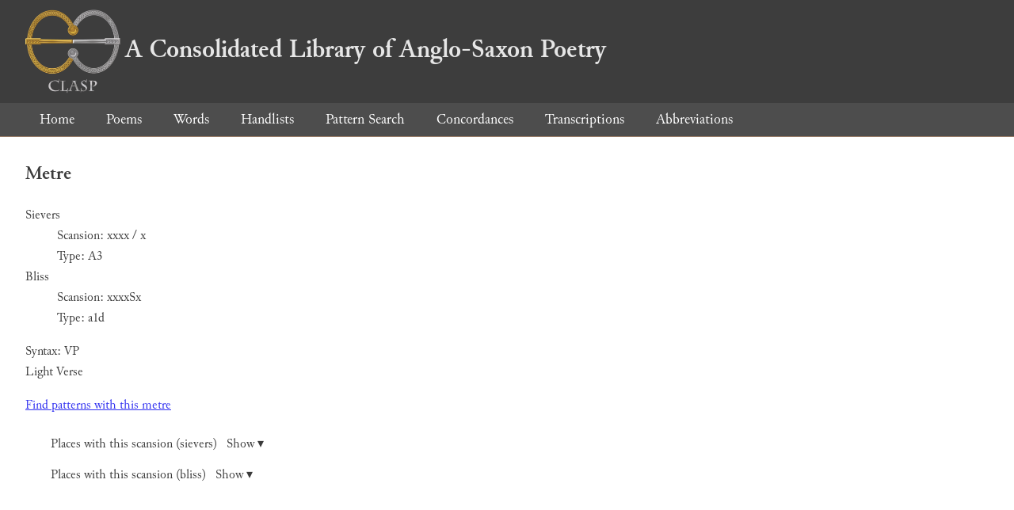

--- FILE ---
content_type: text/html; charset=utf-8
request_url: https://clasp.ell.ox.ac.uk/db-latest/metre/A.3.25/19/a
body_size: 20059
content:
<!DOCTYPE html>
<head>
	<meta charset="UTF-8">
	<title>CLASP</title>
	<link rel="stylesheet" href="/db-latest/style.css" />
	<link rel="icon" type="image/svg+xml" href="/db-latest/logo.svg" />
</head>

<body>

<header>
<h1><a href="/db-latest/"><img src="/db-latest/logo-alt.png" />A Consolidated Library of Anglo-Saxon Poetry</a></h1>
</header>


<nav>
<a href="/db-latest/">Home</a>
<a href="/db-latest/poem/">Poems</a>
<a href="/db-latest/wordlists/">Words</a>
<a href="/db-latest/handlists/">Handlists</a>
<a href="/db-latest/patternsearch/">Pattern Search</a>
<a href="/db-latest/poemwordlist/">Concordances</a>
<a href="/db-latest/transcriptions/">Transcriptions</a>
<a href="/db-latest/abbreviations/">Abbreviations</a>
</nav>






<article id="metre">
<h2>Metre</h2>

	
	<dl>
	
		<dt>Sievers</dt>
		<dd>Scansion: xxxx / x</dd>
		<dd>Type: A3</dd>
	
	
		<dt>Bliss</dt>
		<dd>Scansion: xxxxSx</dd>
		<dd>Type: a1d</dd>
	
	
	</dl>
	<p>
	
		Syntax: VP<br />
	
	
	
	

	
	
	
		Light Verse<br />
	
	
	
	</p>

	<p>
	<a href="/db-latest/metricalpatterns/?m1=xxxx%20%2f%20x+(A3)+[Sievers]">
	Find patterns with this metre
	</a>
	</p>




	
	
		<div class="occurrences">
		<span>Places with this scansion (sievers)</span>
		<label for="showsievers">Show ▾</label><input type="checkbox" id="showsievers">
		<br />
		<ul>
			<li><a href="/db-latest/poem/A.1.1#10">
				Genesis 10a
			</a></li>
		
			<li><a href="/db-latest/poem/A.1.1#47">
				Genesis 47a
			</a></li>
		
			<li><a href="/db-latest/poem/A.1.1#77">
				Genesis 77a
			</a></li>
		
			<li><a href="/db-latest/poem/A.1.1#82">
				Genesis 82a
			</a></li>
		
			<li><a href="/db-latest/poem/A.1.1#99">
				Genesis 99a
			</a></li>
		
			<li><a href="/db-latest/poem/A.1.1#102">
				Genesis 102a
			</a></li>
		
			<li><a href="/db-latest/poem/A.1.1#154">
				Genesis 154a
			</a></li>
		
			<li><a href="/db-latest/poem/A.1.1#196">
				Genesis 196a
			</a></li>
		
			<li><a href="/db-latest/poem/A.1.1#233">
				Genesis 233a
			</a></li>
		
			<li><a href="/db-latest/poem/A.1.1#860">
				Genesis 860a
			</a></li>
		
			<li><a href="/db-latest/poem/A.1.1#875">
				Genesis 875a
			</a></li>
		
			<li><a href="/db-latest/poem/A.1.1#876">
				Genesis 876a
			</a></li>
		
			<li><a href="/db-latest/poem/A.1.1#888">
				Genesis 888a
			</a></li>
		
			<li><a href="/db-latest/poem/A.1.1#936">
				Genesis 936a
			</a></li>
		
			<li><a href="/db-latest/poem/A.1.1#939">
				Genesis 939a
			</a></li>
		
			<li><a href="/db-latest/poem/A.1.1#972">
				Genesis 972a
			</a></li>
		
			<li><a href="/db-latest/poem/A.1.1#1028">
				Genesis 1028a
			</a></li>
		
			<li><a href="/db-latest/poem/A.1.1#1042">
				Genesis 1042a
			</a></li>
		
			<li><a href="/db-latest/poem/A.1.1#1058">
				Genesis 1058a
			</a></li>
		
			<li><a href="/db-latest/poem/A.1.1#1213">
				Genesis 1213a
			</a></li>
		
			<li><a href="/db-latest/poem/A.1.1#1283">
				Genesis 1283a
			</a></li>
		
			<li><a href="/db-latest/poem/A.1.1#1296">
				Genesis 1296a
			</a></li>
		
			<li><a href="/db-latest/poem/A.1.1#1325">
				Genesis 1325a
			</a></li>
		
			<li><a href="/db-latest/poem/A.1.1#1339">
				Genesis 1339a
			</a></li>
		
			<li><a href="/db-latest/poem/A.1.1#1343">
				Genesis 1343a
			</a></li>
		
			<li><a href="/db-latest/poem/A.1.1#1359">
				Genesis 1359a
			</a></li>
		
			<li><a href="/db-latest/poem/A.1.1#1409">
				Genesis 1409a
			</a></li>
		
			<li><a href="/db-latest/poem/A.1.1#1411">
				Genesis 1411a
			</a></li>
		
			<li><a href="/db-latest/poem/A.1.1#1429">
				Genesis 1429a
			</a></li>
		
			<li><a href="/db-latest/poem/A.1.1#1433">
				Genesis 1433a
			</a></li>
		
			<li><a href="/db-latest/poem/A.1.1#1469">
				Genesis 1469a
			</a></li>
		
			<li><a href="/db-latest/poem/A.1.1#1490">
				Genesis 1490a
			</a></li>
		
			<li><a href="/db-latest/poem/A.1.1#1512">
				Genesis 1512a
			</a></li>
		
			<li><a href="/db-latest/poem/A.1.1#1518">
				Genesis 1518a
			</a></li>
		
			<li><a href="/db-latest/poem/A.1.1#1567">
				Genesis 1567a
			</a></li>
		
			<li><a href="/db-latest/poem/A.1.1#1652">
				Genesis 1652a
			</a></li>
		
			<li><a href="/db-latest/poem/A.1.1#1655">
				Genesis 1655a
			</a></li>
		
			<li><a href="/db-latest/poem/A.1.1#1663">
				Genesis 1663a
			</a></li>
		
			<li><a href="/db-latest/poem/A.1.1#1668">
				Genesis 1668a
			</a></li>
		
			<li><a href="/db-latest/poem/A.1.1#1686">
				Genesis 1686a
			</a></li>
		
			<li><a href="/db-latest/poem/A.1.1#1702">
				Genesis 1702a
			</a></li>
		
			<li><a href="/db-latest/poem/A.1.1#1746">
				Genesis 1746a
			</a></li>
		
			<li><a href="/db-latest/poem/A.1.1#1904">
				Genesis 1904a
			</a></li>
		
			<li><a href="/db-latest/poem/A.1.1#1912">
				Genesis 1912a
			</a></li>
		
			<li><a href="/db-latest/poem/A.1.1#1939">
				Genesis 1939a
			</a></li>
		
			<li><a href="/db-latest/poem/A.1.1#1943">
				Genesis 1943a
			</a></li>
		
			<li><a href="/db-latest/poem/A.1.1#2015">
				Genesis 2015a
			</a></li>
		
			<li><a href="/db-latest/poem/A.1.1#2043">
				Genesis 2043a
			</a></li>
		
			<li><a href="/db-latest/poem/A.1.1#2151">
				Genesis 2151a
			</a></li>
		
			<li><a href="/db-latest/poem/A.1.1#2153">
				Genesis 2153a
			</a></li>
		
			<li><a href="/db-latest/poem/A.1.1#2154">
				Genesis 2154a
			</a></li>
		
			<li><a href="/db-latest/poem/A.1.1#2212">
				Genesis 2212a
			</a></li>
		
			<li><a href="/db-latest/poem/A.1.1#2280">
				Genesis 2280a
			</a></li>
		
			<li><a href="/db-latest/poem/A.1.1#2395">
				Genesis 2395a
			</a></li>
		
			<li><a href="/db-latest/poem/A.1.1#2400">
				Genesis 2400a
			</a></li>
		
			<li><a href="/db-latest/poem/A.1.1#2438">
				Genesis 2438a
			</a></li>
		
			<li><a href="/db-latest/poem/A.1.1#2464">
				Genesis 2464a
			</a></li>
		
			<li><a href="/db-latest/poem/A.1.1#2478">
				Genesis 2478a
			</a></li>
		
			<li><a href="/db-latest/poem/A.1.1#2505">
				Genesis 2505a
			</a></li>
		
			<li><a href="/db-latest/poem/A.1.1#2528">
				Genesis 2528a
			</a></li>
		
			<li><a href="/db-latest/poem/A.1.1#2575">
				Genesis 2575a
			</a></li>
		
			<li><a href="/db-latest/poem/A.1.1#2617">
				Genesis 2617a
			</a></li>
		
			<li><a href="/db-latest/poem/A.1.1#2679">
				Genesis 2679a
			</a></li>
		
			<li><a href="/db-latest/poem/A.1.1#2696">
				Genesis 2696a
			</a></li>
		
			<li><a href="/db-latest/poem/A.1.1#2719">
				Genesis 2719a
			</a></li>
		
			<li><a href="/db-latest/poem/A.1.1#2729">
				Genesis 2729a
			</a></li>
		
			<li><a href="/db-latest/poem/A.1.1#2854">
				Genesis 2854a
			</a></li>
		
			<li><a href="/db-latest/poem/A.1.1#2882">
				Genesis 2882a
			</a></li>
		
			<li><a href="/db-latest/poem/A.1.1#237">
				Genesis 237a
			</a></li>
		
			<li><a href="/db-latest/poem/A.1.2#24">
				Exodus 24a
			</a></li>
		
			<li><a href="/db-latest/poem/A.1.2#69">
				Exodus 69a
			</a></li>
		
			<li><a href="/db-latest/poem/A.1.2#86">
				Exodus 86a
			</a></li>
		
			<li><a href="/db-latest/poem/A.1.2#144">
				Exodus 144a
			</a></li>
		
			<li><a href="/db-latest/poem/A.1.2#155">
				Exodus 155a
			</a></li>
		
			<li><a href="/db-latest/poem/A.1.2#197">
				Exodus 197a
			</a></li>
		
			<li><a href="/db-latest/poem/A.1.2#200">
				Exodus 200a
			</a></li>
		
			<li><a href="/db-latest/poem/A.1.2#212">
				Exodus 212a
			</a></li>
		
			<li><a href="/db-latest/poem/A.1.2#224">
				Exodus 224a
			</a></li>
		
			<li><a href="/db-latest/poem/A.1.2#259">
				Exodus 259a
			</a></li>
		
			<li><a href="/db-latest/poem/A.1.2#316">
				Exodus 316a
			</a></li>
		
			<li><a href="/db-latest/poem/A.1.2#319">
				Exodus 319a
			</a></li>
		
			<li><a href="/db-latest/poem/A.1.2#325">
				Exodus 325a
			</a></li>
		
			<li><a href="/db-latest/poem/A.1.2#331">
				Exodus 331a
			</a></li>
		
			<li><a href="/db-latest/poem/A.1.2#365">
				Exodus 365a
			</a></li>
		
			<li><a href="/db-latest/poem/A.1.2#366">
				Exodus 366a
			</a></li>
		
			<li><a href="/db-latest/poem/A.1.2#367">
				Exodus 367a
			</a></li>
		
			<li><a href="/db-latest/poem/A.1.2#384">
				Exodus 384a
			</a></li>
		
			<li><a href="/db-latest/poem/A.1.2#387">
				Exodus 387a
			</a></li>
		
			<li><a href="/db-latest/poem/A.1.2#439">
				Exodus 439a
			</a></li>
		
			<li><a href="/db-latest/poem/A.1.2#488">
				Exodus 488a
			</a></li>
		
			<li><a href="/db-latest/poem/A.1.2#558">
				Exodus 558a
			</a></li>
		
			<li><a href="/db-latest/poem/A.1.3#8">
				Daniel 8a
			</a></li>
		
			<li><a href="/db-latest/poem/A.1.3#35">
				Daniel 35a
			</a></li>
		
			<li><a href="/db-latest/poem/A.1.3#62">
				Daniel 62a
			</a></li>
		
			<li><a href="/db-latest/poem/A.1.3#64">
				Daniel 64a
			</a></li>
		
			<li><a href="/db-latest/poem/A.1.3#67">
				Daniel 67a
			</a></li>
		
			<li><a href="/db-latest/poem/A.1.3#77">
				Daniel 77a
			</a></li>
		
			<li><a href="/db-latest/poem/A.1.3#83">
				Daniel 83a
			</a></li>
		
			<li><a href="/db-latest/poem/A.1.3#136">
				Daniel 136a
			</a></li>
		
			<li><a href="/db-latest/poem/A.1.3#165">
				Daniel 165a
			</a></li>
		
			<li><a href="/db-latest/poem/A.1.3#180">
				Daniel 180a
			</a></li>
		
			<li><a href="/db-latest/poem/A.1.3#208">
				Daniel 208a
			</a></li>
		
			<li><a href="/db-latest/poem/A.1.3#217">
				Daniel 217a
			</a></li>
		
			<li><a href="/db-latest/poem/A.1.3#221">
				Daniel 221a
			</a></li>
		
			<li><a href="/db-latest/poem/A.1.3#226">
				Daniel 226a
			</a></li>
		
			<li><a href="/db-latest/poem/A.1.3#286">
				Daniel 286a
			</a></li>
		
			<li><a href="/db-latest/poem/A.1.3#289">
				Daniel 289a
			</a></li>
		
			<li><a href="/db-latest/poem/A.1.3#293">
				Daniel 293a
			</a></li>
		
			<li><a href="/db-latest/poem/A.1.3#304">
				Daniel 304a
			</a></li>
		
			<li><a href="/db-latest/poem/A.1.3#315">
				Daniel 315a
			</a></li>
		
			<li><a href="/db-latest/poem/A.1.3#338">
				Daniel 338a
			</a></li>
		
			<li><a href="/db-latest/poem/A.1.3#345">
				Daniel 345a
			</a></li>
		
			<li><a href="/db-latest/poem/A.1.3#350">
				Daniel 350a
			</a></li>
		
			<li><a href="/db-latest/poem/A.1.3#425">
				Daniel 425a
			</a></li>
		
			<li><a href="/db-latest/poem/A.1.3#427">
				Daniel 427a
			</a></li>
		
			<li><a href="/db-latest/poem/A.1.3#448">
				Daniel 448a
			</a></li>
		
			<li><a href="/db-latest/poem/A.1.3#469">
				Daniel 469a
			</a></li>
		
			<li><a href="/db-latest/poem/A.1.3#471">
				Daniel 471a
			</a></li>
		
			<li><a href="/db-latest/poem/A.1.3#476">
				Daniel 476a
			</a></li>
		
			<li><a href="/db-latest/poem/A.1.3#495">
				Daniel 495a
			</a></li>
		
			<li><a href="/db-latest/poem/A.1.3#508">
				Daniel 508a
			</a></li>
		
			<li><a href="/db-latest/poem/A.1.3#513">
				Daniel 513a
			</a></li>
		
			<li><a href="/db-latest/poem/A.1.3#529">
				Daniel 529a
			</a></li>
		
			<li><a href="/db-latest/poem/A.1.3#531">
				Daniel 531a
			</a></li>
		
			<li><a href="/db-latest/poem/A.1.3#541">
				Daniel 541a
			</a></li>
		
			<li><a href="/db-latest/poem/A.1.3#557">
				Daniel 557a
			</a></li>
		
			<li><a href="/db-latest/poem/A.1.3#569">
				Daniel 569a
			</a></li>
		
			<li><a href="/db-latest/poem/A.1.3#570">
				Daniel 570a
			</a></li>
		
			<li><a href="/db-latest/poem/A.1.3#580">
				Daniel 580a
			</a></li>
		
			<li><a href="/db-latest/poem/A.1.3#588">
				Daniel 588a
			</a></li>
		
			<li><a href="/db-latest/poem/A.1.3#595">
				Daniel 595a
			</a></li>
		
			<li><a href="/db-latest/poem/A.1.3#668">
				Daniel 668a
			</a></li>
		
			<li><a href="/db-latest/poem/A.1.3#691">
				Daniel 691a
			</a></li>
		
			<li><a href="/db-latest/poem/A.1.3#695">
				Daniel 695a
			</a></li>
		
			<li><a href="/db-latest/poem/A.1.3#700">
				Daniel 700a
			</a></li>
		
			<li><a href="/db-latest/poem/A.1.3#733">
				Daniel 733a
			</a></li>
		
			<li><a href="/db-latest/poem/A.1.3#760">
				Daniel 760a
			</a></li>
		
			<li><a href="/db-latest/poem/A.1.4#22">
				Christ and Satan 22a
			</a></li>
		
			<li><a href="/db-latest/poem/A.1.4#23">
				Christ and Satan 23a
			</a></li>
		
			<li><a href="/db-latest/poem/A.1.4#59">
				Christ and Satan 59a
			</a></li>
		
			<li><a href="/db-latest/poem/A.1.4#63">
				Christ and Satan 63a
			</a></li>
		
			<li><a href="/db-latest/poem/A.1.4#70">
				Christ and Satan 70a
			</a></li>
		
			<li><a href="/db-latest/poem/A.1.4#77">
				Christ and Satan 77a
			</a></li>
		
			<li><a href="/db-latest/poem/A.1.4#80">
				Christ and Satan 80a
			</a></li>
		
			<li><a href="/db-latest/poem/A.1.4#81">
				Christ and Satan 81a
			</a></li>
		
			<li><a href="/db-latest/poem/A.1.4#100">
				Christ and Satan 100a
			</a></li>
		
			<li><a href="/db-latest/poem/A.1.4#123">
				Christ and Satan 123a
			</a></li>
		
			<li><a href="/db-latest/poem/A.1.4#132">
				Christ and Satan 132a
			</a></li>
		
			<li><a href="/db-latest/poem/A.1.4#147">
				Christ and Satan 147a
			</a></li>
		
			<li><a href="/db-latest/poem/A.1.4#175">
				Christ and Satan 175a
			</a></li>
		
			<li><a href="/db-latest/poem/A.1.4#176">
				Christ and Satan 176a
			</a></li>
		
			<li><a href="/db-latest/poem/A.1.4#193">
				Christ and Satan 193a
			</a></li>
		
			<li><a href="/db-latest/poem/A.1.4#195">
				Christ and Satan 195a
			</a></li>
		
			<li><a href="/db-latest/poem/A.1.4#197">
				Christ and Satan 197a
			</a></li>
		
			<li><a href="/db-latest/poem/A.1.4#244">
				Christ and Satan 244a
			</a></li>
		
			<li><a href="/db-latest/poem/A.1.4#249">
				Christ and Satan 249a
			</a></li>
		
			<li><a href="/db-latest/poem/A.1.4#250">
				Christ and Satan 250a
			</a></li>
		
			<li><a href="/db-latest/poem/A.1.4#265">
				Christ and Satan 265a
			</a></li>
		
			<li><a href="/db-latest/poem/A.1.4#269">
				Christ and Satan 269a
			</a></li>
		
			<li><a href="/db-latest/poem/A.1.4#276">
				Christ and Satan 276a
			</a></li>
		
			<li><a href="/db-latest/poem/A.1.4#282">
				Christ and Satan 282a
			</a></li>
		
			<li><a href="/db-latest/poem/A.1.4#283">
				Christ and Satan 283a
			</a></li>
		
			<li><a href="/db-latest/poem/A.1.4#289">
				Christ and Satan 289a
			</a></li>
		
			<li><a href="/db-latest/poem/A.1.4#290">
				Christ and Satan 290a
			</a></li>
		
			<li><a href="/db-latest/poem/A.1.4#293">
				Christ and Satan 293a
			</a></li>
		
			<li><a href="/db-latest/poem/A.1.4#298">
				Christ and Satan 298a
			</a></li>
		
			<li><a href="/db-latest/poem/A.1.4#303">
				Christ and Satan 303a
			</a></li>
		
			<li><a href="/db-latest/poem/A.1.4#322">
				Christ and Satan 322a
			</a></li>
		
			<li><a href="/db-latest/poem/A.1.4#325">
				Christ and Satan 325a
			</a></li>
		
			<li><a href="/db-latest/poem/A.1.4#334">
				Christ and Satan 334a
			</a></li>
		
			<li><a href="/db-latest/poem/A.1.4#358">
				Christ and Satan 358a
			</a></li>
		
			<li><a href="/db-latest/poem/A.1.4#383">
				Christ and Satan 383a
			</a></li>
		
			<li><a href="/db-latest/poem/A.1.4#414">
				Christ and Satan 414a
			</a></li>
		
			<li><a href="/db-latest/poem/A.1.4#428">
				Christ and Satan 428a
			</a></li>
		
			<li><a href="/db-latest/poem/A.1.4#434">
				Christ and Satan 434a
			</a></li>
		
			<li><a href="/db-latest/poem/A.1.4#435">
				Christ and Satan 435a
			</a></li>
		
			<li><a href="/db-latest/poem/A.1.4#484">
				Christ and Satan 484a
			</a></li>
		
			<li><a href="/db-latest/poem/A.1.4#491">
				Christ and Satan 491a
			</a></li>
		
			<li><a href="/db-latest/poem/A.1.4#517">
				Christ and Satan 517a
			</a></li>
		
			<li><a href="/db-latest/poem/A.1.4#540">
				Christ and Satan 540a
			</a></li>
		
			<li><a href="/db-latest/poem/A.1.4#572">
				Christ and Satan 572a
			</a></li>
		
			<li><a href="/db-latest/poem/A.1.4#574">
				Christ and Satan 574a
			</a></li>
		
			<li><a href="/db-latest/poem/A.1.4#585">
				Christ and Satan 585a
			</a></li>
		
			<li><a href="/db-latest/poem/A.1.4#589">
				Christ and Satan 589a
			</a></li>
		
			<li><a href="/db-latest/poem/A.1.4#622">
				Christ and Satan 622a
			</a></li>
		
			<li><a href="/db-latest/poem/A.1.4#637">
				Christ and Satan 637a
			</a></li>
		
			<li><a href="/db-latest/poem/A.1.4#642">
				Christ and Satan 642a
			</a></li>
		
			<li><a href="/db-latest/poem/A.1.4#670">
				Christ and Satan 670a
			</a></li>
		
			<li><a href="/db-latest/poem/A.1.4#674">
				Christ and Satan 674a
			</a></li>
		
			<li><a href="/db-latest/poem/A.1.4#682">
				Christ and Satan 682a
			</a></li>
		
			<li><a href="/db-latest/poem/A.1.4#690">
				Christ and Satan 690a
			</a></li>
		
			<li><a href="/db-latest/poem/A.2.1#5">
				Andreas 5a
			</a></li>
		
			<li><a href="/db-latest/poem/A.2.1#27">
				Andreas 27a
			</a></li>
		
			<li><a href="/db-latest/poem/A.2.1#33">
				Andreas 33a
			</a></li>
		
			<li><a href="/db-latest/poem/A.2.1#76">
				Andreas 76a
			</a></li>
		
			<li><a href="/db-latest/poem/A.2.1#88">
				Andreas 88a
			</a></li>
		
			<li><a href="/db-latest/poem/A.2.1#113">
				Andreas 113a
			</a></li>
		
			<li><a href="/db-latest/poem/A.2.1#132">
				Andreas 132a
			</a></li>
		
			<li><a href="/db-latest/poem/A.2.1#134">
				Andreas 134a
			</a></li>
		
			<li><a href="/db-latest/poem/A.2.1#136">
				Andreas 136a
			</a></li>
		
			<li><a href="/db-latest/poem/A.2.1#152">
				Andreas 152a
			</a></li>
		
			<li><a href="/db-latest/poem/A.2.1#271">
				Andreas 271a
			</a></li>
		
			<li><a href="/db-latest/poem/A.2.1#273">
				Andreas 273a
			</a></li>
		
			<li><a href="/db-latest/poem/A.2.1#276">
				Andreas 276a
			</a></li>
		
			<li><a href="/db-latest/poem/A.2.1#281">
				Andreas 281a
			</a></li>
		
			<li><a href="/db-latest/poem/A.2.1#284">
				Andreas 284a
			</a></li>
		
			<li><a href="/db-latest/poem/A.2.1#294">
				Andreas 294a
			</a></li>
		
			<li><a href="/db-latest/poem/A.2.1#311">
				Andreas 311a
			</a></li>
		
			<li><a href="/db-latest/poem/A.2.1#332">
				Andreas 332a
			</a></li>
		
			<li><a href="/db-latest/poem/A.2.1#344">
				Andreas 344a
			</a></li>
		
			<li><a href="/db-latest/poem/A.2.1#355">
				Andreas 355a
			</a></li>
		
			<li><a href="/db-latest/poem/A.2.1#399">
				Andreas 399a
			</a></li>
		
			<li><a href="/db-latest/poem/A.2.1#401">
				Andreas 401a
			</a></li>
		
			<li><a href="/db-latest/poem/A.2.1#455">
				Andreas 455a
			</a></li>
		
			<li><a href="/db-latest/poem/A.2.1#459">
				Andreas 459a
			</a></li>
		
			<li><a href="/db-latest/poem/A.2.1#485">
				Andreas 485a
			</a></li>
		
			<li><a href="/db-latest/poem/A.2.1#507">
				Andreas 507a
			</a></li>
		
			<li><a href="/db-latest/poem/A.2.1#514">
				Andreas 514a
			</a></li>
		
			<li><a href="/db-latest/poem/A.2.1#526">
				Andreas 526a
			</a></li>
		
			<li><a href="/db-latest/poem/A.2.1#534">
				Andreas 534a
			</a></li>
		
			<li><a href="/db-latest/poem/A.2.1#549">
				Andreas 549a
			</a></li>
		
			<li><a href="/db-latest/poem/A.2.1#550">
				Andreas 550a
			</a></li>
		
			<li><a href="/db-latest/poem/A.2.1#574">
				Andreas 574a
			</a></li>
		
			<li><a href="/db-latest/poem/A.2.1#589">
				Andreas 589a
			</a></li>
		
			<li><a href="/db-latest/poem/A.2.1#595">
				Andreas 595a
			</a></li>
		
			<li><a href="/db-latest/poem/A.2.1#600">
				Andreas 600a
			</a></li>
		
			<li><a href="/db-latest/poem/A.2.1#603">
				Andreas 603a
			</a></li>
		
			<li><a href="/db-latest/poem/A.2.1#644">
				Andreas 644a
			</a></li>
		
			<li><a href="/db-latest/poem/A.2.1#676">
				Andreas 676a
			</a></li>
		
			<li><a href="/db-latest/poem/A.2.1#761">
				Andreas 761a
			</a></li>
		
			<li><a href="/db-latest/poem/A.2.1#786">
				Andreas 786a
			</a></li>
		
			<li><a href="/db-latest/poem/A.2.1#811">
				Andreas 811a
			</a></li>
		
			<li><a href="/db-latest/poem/A.2.1#813">
				Andreas 813a
			</a></li>
		
			<li><a href="/db-latest/poem/A.2.1#831">
				Andreas 831a
			</a></li>
		
			<li><a href="/db-latest/poem/A.2.1#881">
				Andreas 881a
			</a></li>
		
			<li><a href="/db-latest/poem/A.2.1#910">
				Andreas 910a
			</a></li>
		
			<li><a href="/db-latest/poem/A.2.1#922">
				Andreas 922a
			</a></li>
		
			<li><a href="/db-latest/poem/A.2.1#957">
				Andreas 957a
			</a></li>
		
			<li><a href="/db-latest/poem/A.2.1#960">
				Andreas 960a
			</a></li>
		
			<li><a href="/db-latest/poem/A.2.1#1011">
				Andreas 1011a
			</a></li>
		
			<li><a href="/db-latest/poem/A.2.1#1016">
				Andreas 1016a
			</a></li>
		
			<li><a href="/db-latest/poem/A.2.1#1026">
				Andreas 1026a
			</a></li>
		
			<li><a href="/db-latest/poem/A.2.1#1028">
				Andreas 1028a
			</a></li>
		
			<li><a href="/db-latest/poem/A.2.1#1061">
				Andreas 1061a
			</a></li>
		
			<li><a href="/db-latest/poem/A.2.1#1100">
				Andreas 1100a
			</a></li>
		
			<li><a href="/db-latest/poem/A.2.1#1179">
				Andreas 1179a
			</a></li>
		
			<li><a href="/db-latest/poem/A.2.1#1288">
				Andreas 1288a
			</a></li>
		
			<li><a href="/db-latest/poem/A.2.1#1315">
				Andreas 1315a
			</a></li>
		
			<li><a href="/db-latest/poem/A.2.1#1320">
				Andreas 1320a
			</a></li>
		
			<li><a href="/db-latest/poem/A.2.1#1328">
				Andreas 1328a
			</a></li>
		
			<li><a href="/db-latest/poem/A.2.1#1337">
				Andreas 1337a
			</a></li>
		
			<li><a href="/db-latest/poem/A.2.1#1339">
				Andreas 1339a
			</a></li>
		
			<li><a href="/db-latest/poem/A.2.1#1343">
				Andreas 1343a
			</a></li>
		
			<li><a href="/db-latest/poem/A.2.1#1352">
				Andreas 1352a
			</a></li>
		
			<li><a href="/db-latest/poem/A.2.1#1373">
				Andreas 1373a
			</a></li>
		
			<li><a href="/db-latest/poem/A.2.1#1401">
				Andreas 1401a
			</a></li>
		
			<li><a href="/db-latest/poem/A.2.1#1424">
				Andreas 1424a
			</a></li>
		
			<li><a href="/db-latest/poem/A.2.1#1453">
				Andreas 1453a
			</a></li>
		
			<li><a href="/db-latest/poem/A.2.1#1517">
				Andreas 1517a
			</a></li>
		
			<li><a href="/db-latest/poem/A.2.1#1558">
				Andreas 1558a
			</a></li>
		
			<li><a href="/db-latest/poem/A.2.1#1563">
				Andreas 1563a
			</a></li>
		
			<li><a href="/db-latest/poem/A.2.1#1566">
				Andreas 1566a
			</a></li>
		
			<li><a href="/db-latest/poem/A.2.1#1591">
				Andreas 1591a
			</a></li>
		
			<li><a href="/db-latest/poem/A.2.1#1609">
				Andreas 1609a
			</a></li>
		
			<li><a href="/db-latest/poem/A.2.1#1613">
				Andreas 1613a
			</a></li>
		
			<li><a href="/db-latest/poem/A.2.1#1643">
				Andreas 1643a
			</a></li>
		
			<li><a href="/db-latest/poem/A.2.1#1669">
				Andreas 1669a
			</a></li>
		
			<li><a href="/db-latest/poem/A.2.1#1674">
				Andreas 1674a
			</a></li>
		
			<li><a href="/db-latest/poem/A.2.1#1680">
				Andreas 1680a
			</a></li>
		
			<li><a href="/db-latest/poem/A.2.1#1695">
				Andreas 1695a
			</a></li>
		
			<li><a href="/db-latest/poem/A.2.1#1713">
				Andreas 1713a
			</a></li>
		
			<li><a href="/db-latest/poem/A.2.2#23">
				The Fates of the Apostles 23a
			</a></li>
		
			<li><a href="/db-latest/poem/A.2.2#63">
				The Fates of the Apostles 63a
			</a></li>
		
			<li><a href="/db-latest/poem/A.2.2#70">
				The Fates of the Apostles 70a
			</a></li>
		
			<li><a href="/db-latest/poem/A.2.2#88">
				The Fates of the Apostles 88a
			</a></li>
		
			<li><a href="/db-latest/poem/A.2.2#97">
				The Fates of the Apostles 97a
			</a></li>
		
			<li><a href="/db-latest/poem/A.2.2#116">
				The Fates of the Apostles 116a
			</a></li>
		
			<li><a href="/db-latest/poem/A.2.3#1">
				Soul and Body I 1a
			</a></li>
		
			<li><a href="/db-latest/poem/A.2.3#36">
				Soul and Body I 36a
			</a></li>
		
			<li><a href="/db-latest/poem/A.2.3#52">
				Soul and Body I 52a
			</a></li>
		
			<li><a href="/db-latest/poem/A.2.3#60">
				Soul and Body I 60a
			</a></li>
		
			<li><a href="/db-latest/poem/A.2.3#75">
				Soul and Body I 75a
			</a></li>
		
			<li><a href="/db-latest/poem/A.2.3#77">
				Soul and Body I 77a
			</a></li>
		
			<li><a href="/db-latest/poem/A.2.3#142">
				Soul and Body I 142a
			</a></li>
		
			<li><a href="/db-latest/poem/A.2.3#144">
				Soul and Body I 144a
			</a></li>
		
			<li><a href="/db-latest/poem/A.2.3#152">
				Soul and Body I 152a
			</a></li>
		
			<li><a href="/db-latest/poem/A.2.3#165">
				Soul and Body I 165a
			</a></li>
		
			<li><a href="/db-latest/poem/A.2.4#27">
				Homiletic Fragment I 27a
			</a></li>
		
			<li><a href="/db-latest/poem/A.2.5#26">
				Dream of the Rood 26a
			</a></li>
		
			<li><a href="/db-latest/poem/A.2.5#29">
				Dream of the Rood 29a
			</a></li>
		
			<li><a href="/db-latest/poem/A.2.5#35">
				Dream of the Rood 35a
			</a></li>
		
			<li><a href="/db-latest/poem/A.2.5#57">
				Dream of the Rood 57a
			</a></li>
		
			<li><a href="/db-latest/poem/A.2.5#78">
				Dream of the Rood 78a
			</a></li>
		
			<li><a href="/db-latest/poem/A.2.5#87">
				Dream of the Rood 87a
			</a></li>
		
			<li><a href="/db-latest/poem/A.2.5#96">
				Dream of the Rood 96a
			</a></li>
		
			<li><a href="/db-latest/poem/A.2.5#137">
				Dream of the Rood 137a
			</a></li>
		
			<li><a href="/db-latest/poem/A.2.5#145">
				Dream of the Rood 145a
			</a></li>
		
			<li><a href="/db-latest/poem/A.2.5#154">
				Dream of the Rood 154a
			</a></li>
		
			<li><a href="/db-latest/poem/A.2.6#243">
				Elene 243a
			</a></li>
		
			<li><a href="/db-latest/poem/A.2.6#324">
				Elene 324a
			</a></li>
		
			<li><a href="/db-latest/poem/A.2.6#329">
				Elene 329a
			</a></li>
		
			<li><a href="/db-latest/poem/A.2.6#364">
				Elene 364a
			</a></li>
		
			<li><a href="/db-latest/poem/A.2.6#377">
				Elene 377a
			</a></li>
		
			<li><a href="/db-latest/poem/A.2.6#400">
				Elene 400a
			</a></li>
		
			<li><a href="/db-latest/poem/A.2.6#411">
				Elene 411a
			</a></li>
		
			<li><a href="/db-latest/poem/A.2.6#415">
				Elene 415a
			</a></li>
		
			<li><a href="/db-latest/poem/A.2.6#441">
				Elene 441a
			</a></li>
		
			<li><a href="/db-latest/poem/A.2.6#457">
				Elene 457a
			</a></li>
		
			<li><a href="/db-latest/poem/A.2.6#511">
				Elene 511a
			</a></li>
		
			<li><a href="/db-latest/poem/A.2.6#522">
				Elene 522a
			</a></li>
		
			<li><a href="/db-latest/poem/A.2.6#526">
				Elene 526a
			</a></li>
		
			<li><a href="/db-latest/poem/A.2.6#566">
				Elene 566a
			</a></li>
		
			<li><a href="/db-latest/poem/A.2.6#576">
				Elene 576a
			</a></li>
		
			<li><a href="/db-latest/poem/A.2.6#608">
				Elene 608a
			</a></li>
		
			<li><a href="/db-latest/poem/A.2.6#611">
				Elene 611a
			</a></li>
		
			<li><a href="/db-latest/poem/A.2.6#632">
				Elene 632a
			</a></li>
		
			<li><a href="/db-latest/poem/A.2.6#635">
				Elene 635a
			</a></li>
		
			<li><a href="/db-latest/poem/A.2.6#643">
				Elene 643a
			</a></li>
		
			<li><a href="/db-latest/poem/A.2.6#660">
				Elene 660a
			</a></li>
		
			<li><a href="/db-latest/poem/A.2.6#689">
				Elene 689a
			</a></li>
		
			<li><a href="/db-latest/poem/A.2.6#714">
				Elene 714a
			</a></li>
		
			<li><a href="/db-latest/poem/A.2.6#802">
				Elene 802a
			</a></li>
		
			<li><a href="/db-latest/poem/A.2.6#811">
				Elene 811a
			</a></li>
		
			<li><a href="/db-latest/poem/A.2.6#861">
				Elene 861a
			</a></li>
		
			<li><a href="/db-latest/poem/A.2.6#865">
				Elene 865a
			</a></li>
		
			<li><a href="/db-latest/poem/A.2.6#902">
				Elene 902a
			</a></li>
		
			<li><a href="/db-latest/poem/A.2.6#909">
				Elene 909a
			</a></li>
		
			<li><a href="/db-latest/poem/A.2.6#911">
				Elene 911a
			</a></li>
		
			<li><a href="/db-latest/poem/A.2.6#930">
				Elene 930a
			</a></li>
		
			<li><a href="/db-latest/poem/A.2.6#939">
				Elene 939a
			</a></li>
		
			<li><a href="/db-latest/poem/A.2.6#956">
				Elene 956a
			</a></li>
		
			<li><a href="/db-latest/poem/A.2.6#959">
				Elene 959a
			</a></li>
		
			<li><a href="/db-latest/poem/A.2.6#1006">
				Elene 1006a
			</a></li>
		
			<li><a href="/db-latest/poem/A.2.6#1013">
				Elene 1013a
			</a></li>
		
			<li><a href="/db-latest/poem/A.2.6#1047">
				Elene 1047a
			</a></li>
		
			<li><a href="/db-latest/poem/A.2.6#1069">
				Elene 1069a
			</a></li>
		
			<li><a href="/db-latest/poem/A.2.6#1083">
				Elene 1083a
			</a></li>
		
			<li><a href="/db-latest/poem/A.2.6#1225">
				Elene 1225a
			</a></li>
		
			<li><a href="/db-latest/poem/A.2.6#1288">
				Elene 1288a
			</a></li>
		
			<li><a href="/db-latest/poem/A.2.6#1315">
				Elene 1315a
			</a></li>
		
			<li><a href="/db-latest/poem/A.3.1#13">
				Christ 13a
			</a></li>
		
			<li><a href="/db-latest/poem/A.3.1#22">
				Christ 22a
			</a></li>
		
			<li><a href="/db-latest/poem/A.3.1#28">
				Christ 28a
			</a></li>
		
			<li><a href="/db-latest/poem/A.3.1#45">
				Christ 45a
			</a></li>
		
			<li><a href="/db-latest/poem/A.3.1#81">
				Christ 81a
			</a></li>
		
			<li><a href="/db-latest/poem/A.3.1#112">
				Christ 112a
			</a></li>
		
			<li><a href="/db-latest/poem/A.3.1#155">
				Christ 155a
			</a></li>
		
			<li><a href="/db-latest/poem/A.3.1#186">
				Christ 186a
			</a></li>
		
			<li><a href="/db-latest/poem/A.3.1#224">
				Christ 224a
			</a></li>
		
			<li><a href="/db-latest/poem/A.3.1#256">
				Christ 256a
			</a></li>
		
			<li><a href="/db-latest/poem/A.3.1#287">
				Christ 287a
			</a></li>
		
			<li><a href="/db-latest/poem/A.3.1#289">
				Christ 289a
			</a></li>
		
			<li><a href="/db-latest/poem/A.3.1#301">
				Christ 301a
			</a></li>
		
			<li><a href="/db-latest/poem/A.3.1#326">
				Christ 326a
			</a></li>
		
			<li><a href="/db-latest/poem/A.3.1#343">
				Christ 343a
			</a></li>
		
			<li><a href="/db-latest/poem/A.3.1#362">
				Christ 362a
			</a></li>
		
			<li><a href="/db-latest/poem/A.3.1#374">
				Christ 374a
			</a></li>
		
			<li><a href="/db-latest/poem/A.3.1#395">
				Christ 395a
			</a></li>
		
			<li><a href="/db-latest/poem/A.3.1#408">
				Christ 408a
			</a></li>
		
			<li><a href="/db-latest/poem/A.3.1#432">
				Christ 432a
			</a></li>
		
			<li><a href="/db-latest/poem/A.3.1#434">
				Christ 434a
			</a></li>
		
			<li><a href="/db-latest/poem/A.3.1#468">
				Christ 468a
			</a></li>
		
			<li><a href="/db-latest/poem/A.3.1#481">
				Christ 481a
			</a></li>
		
			<li><a href="/db-latest/poem/A.3.1#501">
				Christ 501a
			</a></li>
		
			<li><a href="/db-latest/poem/A.3.1#525">
				Christ 525a
			</a></li>
		
			<li><a href="/db-latest/poem/A.3.1#533">
				Christ 533a
			</a></li>
		
			<li><a href="/db-latest/poem/A.3.1#552">
				Christ 552a
			</a></li>
		
			<li><a href="/db-latest/poem/A.3.1#571">
				Christ 571a
			</a></li>
		
			<li><a href="/db-latest/poem/A.3.1#586">
				Christ 586a
			</a></li>
		
			<li><a href="/db-latest/poem/A.3.1#642">
				Christ 642a
			</a></li>
		
			<li><a href="/db-latest/poem/A.3.1#648">
				Christ 648a
			</a></li>
		
			<li><a href="/db-latest/poem/A.3.1#656">
				Christ 656a
			</a></li>
		
			<li><a href="/db-latest/poem/A.3.1#749">
				Christ 749a
			</a></li>
		
			<li><a href="/db-latest/poem/A.3.1#772">
				Christ 772a
			</a></li>
		
			<li><a href="/db-latest/poem/A.3.1#773">
				Christ 773a
			</a></li>
		
			<li><a href="/db-latest/poem/A.3.1#775">
				Christ 775a
			</a></li>
		
			<li><a href="/db-latest/poem/A.3.1#779">
				Christ 779a
			</a></li>
		
			<li><a href="/db-latest/poem/A.3.1#803">
				Christ 803a
			</a></li>
		
			<li><a href="/db-latest/poem/A.3.1#814">
				Christ 814a
			</a></li>
		
			<li><a href="/db-latest/poem/A.3.1#816">
				Christ 816a
			</a></li>
		
			<li><a href="/db-latest/poem/A.3.1#828">
				Christ 828a
			</a></li>
		
			<li><a href="/db-latest/poem/A.3.1#837">
				Christ 837a
			</a></li>
		
			<li><a href="/db-latest/poem/A.3.1#843">
				Christ 843a
			</a></li>
		
			<li><a href="/db-latest/poem/A.3.1#850">
				Christ 850a
			</a></li>
		
			<li><a href="/db-latest/poem/A.3.1#857">
				Christ 857a
			</a></li>
		
			<li><a href="/db-latest/poem/A.3.1#962">
				Christ 962a
			</a></li>
		
			<li><a href="/db-latest/poem/A.3.1#963">
				Christ 963a
			</a></li>
		
			<li><a href="/db-latest/poem/A.3.1#1026">
				Christ 1026a
			</a></li>
		
			<li><a href="/db-latest/poem/A.3.1#1033">
				Christ 1033a
			</a></li>
		
			<li><a href="/db-latest/poem/A.3.1#1039">
				Christ 1039a
			</a></li>
		
			<li><a href="/db-latest/poem/A.3.1#1083">
				Christ 1083a
			</a></li>
		
			<li><a href="/db-latest/poem/A.3.1#1105">
				Christ 1105a
			</a></li>
		
			<li><a href="/db-latest/poem/A.3.1#1106">
				Christ 1106a
			</a></li>
		
			<li><a href="/db-latest/poem/A.3.1#1122">
				Christ 1122a
			</a></li>
		
			<li><a href="/db-latest/poem/A.3.1#1157">
				Christ 1157a
			</a></li>
		
			<li><a href="/db-latest/poem/A.3.1#1164">
				Christ 1164a
			</a></li>
		
			<li><a href="/db-latest/poem/A.3.1#1182">
				Christ 1182a
			</a></li>
		
			<li><a href="/db-latest/poem/A.3.1#1185">
				Christ 1185a
			</a></li>
		
			<li><a href="/db-latest/poem/A.3.1#1202">
				Christ 1202a
			</a></li>
		
			<li><a href="/db-latest/poem/A.3.1#1214">
				Christ 1214a
			</a></li>
		
			<li><a href="/db-latest/poem/A.3.1#1221">
				Christ 1221a
			</a></li>
		
			<li><a href="/db-latest/poem/A.3.1#1227">
				Christ 1227a
			</a></li>
		
			<li><a href="/db-latest/poem/A.3.1#1238">
				Christ 1238a
			</a></li>
		
			<li><a href="/db-latest/poem/A.3.1#1252">
				Christ 1252a
			</a></li>
		
			<li><a href="/db-latest/poem/A.3.1#1255">
				Christ 1255a
			</a></li>
		
			<li><a href="/db-latest/poem/A.3.1#1262">
				Christ 1262a
			</a></li>
		
			<li><a href="/db-latest/poem/A.3.1#1264">
				Christ 1264a
			</a></li>
		
			<li><a href="/db-latest/poem/A.3.1#1272">
				Christ 1272a
			</a></li>
		
			<li><a href="/db-latest/poem/A.3.1#1284">
				Christ 1284a
			</a></li>
		
			<li><a href="/db-latest/poem/A.3.1#1289">
				Christ 1289a
			</a></li>
		
			<li><a href="/db-latest/poem/A.3.1#1291">
				Christ 1291a
			</a></li>
		
			<li><a href="/db-latest/poem/A.3.1#1327">
				Christ 1327a
			</a></li>
		
			<li><a href="/db-latest/poem/A.3.1#1336">
				Christ 1336a
			</a></li>
		
			<li><a href="/db-latest/poem/A.3.1#1341">
				Christ 1341a
			</a></li>
		
			<li><a href="/db-latest/poem/A.3.1#1344">
				Christ 1344a
			</a></li>
		
			<li><a href="/db-latest/poem/A.3.1#1355">
				Christ 1355a
			</a></li>
		
			<li><a href="/db-latest/poem/A.3.1#1386">
				Christ 1386a
			</a></li>
		
			<li><a href="/db-latest/poem/A.3.1#1388">
				Christ 1388a
			</a></li>
		
			<li><a href="/db-latest/poem/A.3.1#1400">
				Christ 1400a
			</a></li>
		
			<li><a href="/db-latest/poem/A.3.1#1414">
				Christ 1414a
			</a></li>
		
			<li><a href="/db-latest/poem/A.3.1#1446">
				Christ 1446a
			</a></li>
		
			<li><a href="/db-latest/poem/A.3.1#1462">
				Christ 1462a
			</a></li>
		
			<li><a href="/db-latest/poem/A.3.1#1519">
				Christ 1519a
			</a></li>
		
			<li><a href="/db-latest/poem/A.3.1#1549">
				Christ 1549a
			</a></li>
		
			<li><a href="/db-latest/poem/A.3.1#1552">
				Christ 1552a
			</a></li>
		
			<li><a href="/db-latest/poem/A.3.1#1585">
				Christ 1585a
			</a></li>
		
			<li><a href="/db-latest/poem/A.3.1#1590">
				Christ 1590a
			</a></li>
		
			<li><a href="/db-latest/poem/A.3.1#1633">
				Christ 1633a
			</a></li>
		
			<li><a href="/db-latest/poem/A.3.1#1651">
				Christ 1651a
			</a></li>
		
			<li><a href="/db-latest/poem/A.3.2#4">
				Guthlac 4a
			</a></li>
		
			<li><a href="/db-latest/poem/A.3.2#13">
				Guthlac 13a
			</a></li>
		
			<li><a href="/db-latest/poem/A.3.2#18">
				Guthlac 18a
			</a></li>
		
			<li><a href="/db-latest/poem/A.3.2#19">
				Guthlac 19a
			</a></li>
		
			<li><a href="/db-latest/poem/A.3.2#26">
				Guthlac 26a
			</a></li>
		
			<li><a href="/db-latest/poem/A.3.2#56">
				Guthlac 56a
			</a></li>
		
			<li><a href="/db-latest/poem/A.3.2#60">
				Guthlac 60a
			</a></li>
		
			<li><a href="/db-latest/poem/A.3.2#65">
				Guthlac 65a
			</a></li>
		
			<li><a href="/db-latest/poem/A.3.2#67">
				Guthlac 67a
			</a></li>
		
			<li><a href="/db-latest/poem/A.3.2#68">
				Guthlac 68a
			</a></li>
		
			<li><a href="/db-latest/poem/A.3.2#72">
				Guthlac 72a
			</a></li>
		
			<li><a href="/db-latest/poem/A.3.2#93">
				Guthlac 93a
			</a></li>
		
			<li><a href="/db-latest/poem/A.3.2#119">
				Guthlac 119a
			</a></li>
		
			<li><a href="/db-latest/poem/A.3.2#127">
				Guthlac 127a
			</a></li>
		
			<li><a href="/db-latest/poem/A.3.2#130">
				Guthlac 130a
			</a></li>
		
			<li><a href="/db-latest/poem/A.3.2#131">
				Guthlac 131a
			</a></li>
		
			<li><a href="/db-latest/poem/A.3.2#132">
				Guthlac 132a
			</a></li>
		
			<li><a href="/db-latest/poem/A.3.2#134">
				Guthlac 134a
			</a></li>
		
			<li><a href="/db-latest/poem/A.3.2#150">
				Guthlac 150a
			</a></li>
		
			<li><a href="/db-latest/poem/A.3.2#155">
				Guthlac 155a
			</a></li>
		
			<li><a href="/db-latest/poem/A.3.2#206">
				Guthlac 206a
			</a></li>
		
			<li><a href="/db-latest/poem/A.3.2#208">
				Guthlac 208a
			</a></li>
		
			<li><a href="/db-latest/poem/A.3.2#212">
				Guthlac 212a
			</a></li>
		
			<li><a href="/db-latest/poem/A.3.2#214">
				Guthlac 214a
			</a></li>
		
			<li><a href="/db-latest/poem/A.3.2#224">
				Guthlac 224a
			</a></li>
		
			<li><a href="/db-latest/poem/A.3.2#233">
				Guthlac 233a
			</a></li>
		
			<li><a href="/db-latest/poem/A.3.2#237">
				Guthlac 237a
			</a></li>
		
			<li><a href="/db-latest/poem/A.3.2#238">
				Guthlac 238a
			</a></li>
		
			<li><a href="/db-latest/poem/A.3.2#266">
				Guthlac 266a
			</a></li>
		
			<li><a href="/db-latest/poem/A.3.2#273">
				Guthlac 273a
			</a></li>
		
			<li><a href="/db-latest/poem/A.3.2#288">
				Guthlac 288a
			</a></li>
		
			<li><a href="/db-latest/poem/A.3.2#294">
				Guthlac 294a
			</a></li>
		
			<li><a href="/db-latest/poem/A.3.2#300">
				Guthlac 300a
			</a></li>
		
			<li><a href="/db-latest/poem/A.3.2#306">
				Guthlac 306a
			</a></li>
		
			<li><a href="/db-latest/poem/A.3.2#308">
				Guthlac 308a
			</a></li>
		
			<li><a href="/db-latest/poem/A.3.2#333">
				Guthlac 333a
			</a></li>
		
			<li><a href="/db-latest/poem/A.3.2#339">
				Guthlac 339a
			</a></li>
		
			<li><a href="/db-latest/poem/A.3.2#352">
				Guthlac 352a
			</a></li>
		
			<li><a href="/db-latest/poem/A.3.2#356">
				Guthlac 356a
			</a></li>
		
			<li><a href="/db-latest/poem/A.3.2#358">
				Guthlac 358a
			</a></li>
		
			<li><a href="/db-latest/poem/A.3.2#361">
				Guthlac 361a
			</a></li>
		
			<li><a href="/db-latest/poem/A.3.2#370">
				Guthlac 370a
			</a></li>
		
			<li><a href="/db-latest/poem/A.3.2#410">
				Guthlac 410a
			</a></li>
		
			<li><a href="/db-latest/poem/A.3.2#412">
				Guthlac 412a
			</a></li>
		
			<li><a href="/db-latest/poem/A.3.2#414">
				Guthlac 414a
			</a></li>
		
			<li><a href="/db-latest/poem/A.3.2#417">
				Guthlac 417a
			</a></li>
		
			<li><a href="/db-latest/poem/A.3.2#433">
				Guthlac 433a
			</a></li>
		
			<li><a href="/db-latest/poem/A.3.2#440">
				Guthlac 440a
			</a></li>
		
			<li><a href="/db-latest/poem/A.3.2#444">
				Guthlac 444a
			</a></li>
		
			<li><a href="/db-latest/poem/A.3.2#446">
				Guthlac 446a
			</a></li>
		
			<li><a href="/db-latest/poem/A.3.2#452">
				Guthlac 452a
			</a></li>
		
			<li><a href="/db-latest/poem/A.3.2#476">
				Guthlac 476a
			</a></li>
		
			<li><a href="/db-latest/poem/A.3.2#479">
				Guthlac 479a
			</a></li>
		
			<li><a href="/db-latest/poem/A.3.2#481">
				Guthlac 481a
			</a></li>
		
			<li><a href="/db-latest/poem/A.3.2#483">
				Guthlac 483a
			</a></li>
		
			<li><a href="/db-latest/poem/A.3.2#488">
				Guthlac 488a
			</a></li>
		
			<li><a href="/db-latest/poem/A.3.2#491">
				Guthlac 491a
			</a></li>
		
			<li><a href="/db-latest/poem/A.3.2#526">
				Guthlac 526a
			</a></li>
		
			<li><a href="/db-latest/poem/A.3.2#543">
				Guthlac 543a
			</a></li>
		
			<li><a href="/db-latest/poem/A.3.2#546">
				Guthlac 546a
			</a></li>
		
			<li><a href="/db-latest/poem/A.3.2#548">
				Guthlac 548a
			</a></li>
		
			<li><a href="/db-latest/poem/A.3.2#574">
				Guthlac 574a
			</a></li>
		
			<li><a href="/db-latest/poem/A.3.2#579">
				Guthlac 579a
			</a></li>
		
			<li><a href="/db-latest/poem/A.3.2#596">
				Guthlac 596a
			</a></li>
		
			<li><a href="/db-latest/poem/A.3.2#622">
				Guthlac 622a
			</a></li>
		
			<li><a href="/db-latest/poem/A.3.2#635">
				Guthlac 635a
			</a></li>
		
			<li><a href="/db-latest/poem/A.3.2#637">
				Guthlac 637a
			</a></li>
		
			<li><a href="/db-latest/poem/A.3.2#639">
				Guthlac 639a
			</a></li>
		
			<li><a href="/db-latest/poem/A.3.2#643">
				Guthlac 643a
			</a></li>
		
			<li><a href="/db-latest/poem/A.3.2#645">
				Guthlac 645a
			</a></li>
		
			<li><a href="/db-latest/poem/A.3.2#648">
				Guthlac 648a
			</a></li>
		
			<li><a href="/db-latest/poem/A.3.2#663">
				Guthlac 663a
			</a></li>
		
			<li><a href="/db-latest/poem/A.3.2#673">
				Guthlac 673a
			</a></li>
		
			<li><a href="/db-latest/poem/A.3.2#719">
				Guthlac 719a
			</a></li>
		
			<li><a href="/db-latest/poem/A.3.2#730">
				Guthlac 730a
			</a></li>
		
			<li><a href="/db-latest/poem/A.3.2#731">
				Guthlac 731a
			</a></li>
		
			<li><a href="/db-latest/poem/A.3.2#752">
				Guthlac 752a
			</a></li>
		
			<li><a href="/db-latest/poem/A.3.2#766">
				Guthlac 766a
			</a></li>
		
			<li><a href="/db-latest/poem/A.3.2#769">
				Guthlac 769a
			</a></li>
		
			<li><a href="/db-latest/poem/A.3.2#770">
				Guthlac 770a
			</a></li>
		
			<li><a href="/db-latest/poem/A.3.2#831">
				Guthlac 831a
			</a></li>
		
			<li><a href="/db-latest/poem/A.3.2#892">
				Guthlac 892a
			</a></li>
		
			<li><a href="/db-latest/poem/A.3.2#916">
				Guthlac 916a
			</a></li>
		
			<li><a href="/db-latest/poem/A.3.2#1049">
				Guthlac 1049a
			</a></li>
		
			<li><a href="/db-latest/poem/A.3.2#1207">
				Guthlac 1207a
			</a></li>
		
			<li><a href="/db-latest/poem/A.3.2#1212">
				Guthlac 1212a
			</a></li>
		
			<li><a href="/db-latest/poem/A.3.2#1238">
				Guthlac 1238a
			</a></li>
		
			<li><a href="/db-latest/poem/A.3.2#1300">
				Guthlac 1300a
			</a></li>
		
			<li><a href="/db-latest/poem/A.3.3#8">
				Azarias 8a
			</a></li>
		
			<li><a href="/db-latest/poem/A.3.3#14">
				Azarias 14a
			</a></li>
		
			<li><a href="/db-latest/poem/A.3.3#54">
				Azarias 54a
			</a></li>
		
			<li><a href="/db-latest/poem/A.3.3#61">
				Azarias 61a
			</a></li>
		
			<li><a href="/db-latest/poem/A.3.3#65">
				Azarias 65a
			</a></li>
		
			<li><a href="/db-latest/poem/A.3.3#132">
				Azarias 132a
			</a></li>
		
			<li><a href="/db-latest/poem/A.3.3#145">
				Azarias 145a
			</a></li>
		
			<li><a href="/db-latest/poem/A.3.3#158">
				Azarias 158a
			</a></li>
		
			<li><a href="/db-latest/poem/A.3.3#182">
				Azarias 182a
			</a></li>
		
			<li><a href="/db-latest/poem/A.3.4#1">
				The Phoenix 1a
			</a></li>
		
			<li><a href="/db-latest/poem/A.3.4#50">
				The Phoenix 50a
			</a></li>
		
			<li><a href="/db-latest/poem/A.3.4#90">
				The Phoenix 90a
			</a></li>
		
			<li><a href="/db-latest/poem/A.3.4#111">
				The Phoenix 111a
			</a></li>
		
			<li><a href="/db-latest/poem/A.3.4#120">
				The Phoenix 120a
			</a></li>
		
			<li><a href="/db-latest/poem/A.3.4#134">
				The Phoenix 134a
			</a></li>
		
			<li><a href="/db-latest/poem/A.3.4#153">
				The Phoenix 153a
			</a></li>
		
			<li><a href="/db-latest/poem/A.3.4#156">
				The Phoenix 156a
			</a></li>
		
			<li><a href="/db-latest/poem/A.3.4#166">
				The Phoenix 166a
			</a></li>
		
			<li><a href="/db-latest/poem/A.3.4#188">
				The Phoenix 188a
			</a></li>
		
			<li><a href="/db-latest/poem/A.3.4#230">
				The Phoenix 230a
			</a></li>
		
			<li><a href="/db-latest/poem/A.3.4#265">
				The Phoenix 265a
			</a></li>
		
			<li><a href="/db-latest/poem/A.3.4#271">
				The Phoenix 271a
			</a></li>
		
			<li><a href="/db-latest/poem/A.3.4#295">
				The Phoenix 295a
			</a></li>
		
			<li><a href="/db-latest/poem/A.3.4#305">
				The Phoenix 305a
			</a></li>
		
			<li><a href="/db-latest/poem/A.3.4#320">
				The Phoenix 320a
			</a></li>
		
			<li><a href="/db-latest/poem/A.3.4#339">
				The Phoenix 339a
			</a></li>
		
			<li><a href="/db-latest/poem/A.3.4#377">
				The Phoenix 377a
			</a></li>
		
			<li><a href="/db-latest/poem/A.3.4#393">
				The Phoenix 393a
			</a></li>
		
			<li><a href="/db-latest/poem/A.3.4#395">
				The Phoenix 395a
			</a></li>
		
			<li><a href="/db-latest/poem/A.3.4#430">
				The Phoenix 430a
			</a></li>
		
			<li><a href="/db-latest/poem/A.3.4#443">
				The Phoenix 443a
			</a></li>
		
			<li><a href="/db-latest/poem/A.3.4#470">
				The Phoenix 470a
			</a></li>
		
			<li><a href="/db-latest/poem/A.3.4#474">
				The Phoenix 474a
			</a></li>
		
			<li><a href="/db-latest/poem/A.3.4#476">
				The Phoenix 476a
			</a></li>
		
			<li><a href="/db-latest/poem/A.3.4#546">
				The Phoenix 546a
			</a></li>
		
			<li><a href="/db-latest/poem/A.3.4#552">
				The Phoenix 552a
			</a></li>
		
			<li><a href="/db-latest/poem/A.3.4#583">
				The Phoenix 583a
			</a></li>
		
			<li><a href="/db-latest/poem/A.3.4#648">
				The Phoenix 648a
			</a></li>
		
			<li><a href="/db-latest/poem/A.3.4#667">
				The Phoenix 667a
			</a></li>
		
			<li><a href="/db-latest/poem/A.3.4#667">
				The Phoenix 667
			</a></li>
		
			<li><a href="/db-latest/poem/A.3.5#11">
				Juliana 11a
			</a></li>
		
			<li><a href="/db-latest/poem/A.3.5#46">
				Juliana 46a
			</a></li>
		
			<li><a href="/db-latest/poem/A.3.5#51">
				Juliana 51a
			</a></li>
		
			<li><a href="/db-latest/poem/A.3.5#55">
				Juliana 55a
			</a></li>
		
			<li><a href="/db-latest/poem/A.3.5#57">
				Juliana 57a
			</a></li>
		
			<li><a href="/db-latest/poem/A.3.5#63">
				Juliana 63a
			</a></li>
		
			<li><a href="/db-latest/poem/A.3.5#73">
				Juliana 73a
			</a></li>
		
			<li><a href="/db-latest/poem/A.3.5#74">
				Juliana 74a
			</a></li>
		
			<li><a href="/db-latest/poem/A.3.5#87">
				Juliana 87a
			</a></li>
		
			<li><a href="/db-latest/poem/A.3.5#103">
				Juliana 103a
			</a></li>
		
			<li><a href="/db-latest/poem/A.3.5#108">
				Juliana 108a
			</a></li>
		
			<li><a href="/db-latest/poem/A.3.5#117">
				Juliana 117a
			</a></li>
		
			<li><a href="/db-latest/poem/A.3.5#139">
				Juliana 139a
			</a></li>
		
			<li><a href="/db-latest/poem/A.3.5#170">
				Juliana 170a
			</a></li>
		
			<li><a href="/db-latest/poem/A.3.5#179">
				Juliana 179a
			</a></li>
		
			<li><a href="/db-latest/poem/A.3.5#275">
				Juliana 275a
			</a></li>
		
			<li><a href="/db-latest/poem/A.3.5#279">
				Juliana 279a
			</a></li>
		
			<li><a href="/db-latest/poem/A.3.5#287">
				Juliana 287a
			</a></li>
		
			<li><a href="/db-latest/poem/A.3.5#290">
				Juliana 290a
			</a></li>
		
			<li><a href="/db-latest/poem/A.3.5#332">
				Juliana 332a
			</a></li>
		
			<li><a href="/db-latest/poem/A.3.5#336">
				Juliana 336a
			</a></li>
		
			<li><a href="/db-latest/poem/A.3.5#364">
				Juliana 364a
			</a></li>
		
			<li><a href="/db-latest/poem/A.3.5#372">
				Juliana 372a
			</a></li>
		
			<li><a href="/db-latest/poem/A.3.5#419">
				Juliana 419a
			</a></li>
		
			<li><a href="/db-latest/poem/A.3.5#429">
				Juliana 429a
			</a></li>
		
			<li><a href="/db-latest/poem/A.3.5#433">
				Juliana 433a
			</a></li>
		
			<li><a href="/db-latest/poem/A.3.5#451">
				Juliana 451a
			</a></li>
		
			<li><a href="/db-latest/poem/A.3.5#461">
				Juliana 461a
			</a></li>
		
			<li><a href="/db-latest/poem/A.3.5#482">
				Juliana 482a
			</a></li>
		
			<li><a href="/db-latest/poem/A.3.5#513">
				Juliana 513a
			</a></li>
		
			<li><a href="/db-latest/poem/A.3.5#543">
				Juliana 543a
			</a></li>
		
			<li><a href="/db-latest/poem/A.3.5#574">
				Juliana 574a
			</a></li>
		
			<li><a href="/db-latest/poem/A.3.5#599">
				Juliana 599a
			</a></li>
		
			<li><a href="/db-latest/poem/A.3.5#607">
				Juliana 607a
			</a></li>
		
			<li><a href="/db-latest/poem/A.3.5#609">
				Juliana 609a
			</a></li>
		
			<li><a href="/db-latest/poem/A.3.5#619">
				Juliana 619a
			</a></li>
		
			<li><a href="/db-latest/poem/A.3.5#636">
				Juliana 636a
			</a></li>
		
			<li><a href="/db-latest/poem/A.3.5#638">
				Juliana 638a
			</a></li>
		
			<li><a href="/db-latest/poem/A.3.5#677">
				Juliana 677a
			</a></li>
		
			<li><a href="/db-latest/poem/A.3.5#691">
				Juliana 691a
			</a></li>
		
			<li><a href="/db-latest/poem/A.3.5#697">
				Juliana 697a
			</a></li>
		
			<li><a href="/db-latest/poem/A.3.5#707">
				Juliana 707a
			</a></li>
		
			<li><a href="/db-latest/poem/A.3.6#8">
				The Wanderer 8a
			</a></li>
		
			<li><a href="/db-latest/poem/A.3.6#41">
				The Wanderer 41a
			</a></li>
		
			<li><a href="/db-latest/poem/A.3.6#97">
				The Wanderer 97a
			</a></li>
		
			<li><a href="/db-latest/poem/A.3.7#18">
				The Gifts of Men 18a
			</a></li>
		
			<li><a href="/db-latest/poem/A.3.7#24">
				The Gifts of Men 24a
			</a></li>
		
			<li><a href="/db-latest/poem/A.3.7#26">
				The Gifts of Men 26a
			</a></li>
		
			<li><a href="/db-latest/poem/A.3.7#60">
				The Gifts of Men 60a
			</a></li>
		
			<li><a href="/db-latest/poem/A.3.7#63">
				The Gifts of Men 63a
			</a></li>
		
			<li><a href="/db-latest/poem/A.3.7#97">
				The Gifts of Men 97a
			</a></li>
		
			<li><a href="/db-latest/poem/A.3.7#99">
				The Gifts of Men 99a
			</a></li>
		
			<li><a href="/db-latest/poem/A.3.7#102">
				The Gifts of Men 102a
			</a></li>
		
			<li><a href="/db-latest/poem/A.3.8#11">
				Precepts 11a
			</a></li>
		
			<li><a href="/db-latest/poem/A.3.8#48">
				Precepts 48a
			</a></li>
		
			<li><a href="/db-latest/poem/A.3.8#62">
				Precepts 62a
			</a></li>
		
			<li><a href="/db-latest/poem/A.3.8#63">
				Precepts 63a
			</a></li>
		
			<li><a href="/db-latest/poem/A.3.9#1">
				The Seafarer 1a
			</a></li>
		
			<li><a href="/db-latest/poem/A.3.9#18">
				The Seafarer 18a
			</a></li>
		
			<li><a href="/db-latest/poem/A.3.9#43">
				The Seafarer 43a
			</a></li>
		
			<li><a href="/db-latest/poem/A.3.9#100">
				The Seafarer 100a
			</a></li>
		
			<li><a href="/db-latest/poem/A.3.9#118">
				The Seafarer 118a
			</a></li>
		
			<li><a href="/db-latest/poem/A.3.10#28">
				Vainglory 28a
			</a></li>
		
			<li><a href="/db-latest/poem/A.3.10#30">
				Vainglory 30a
			</a></li>
		
			<li><a href="/db-latest/poem/A.3.10#32">
				Vainglory 32a
			</a></li>
		
			<li><a href="/db-latest/poem/A.3.10#33">
				Vainglory 33a
			</a></li>
		
			<li><a href="/db-latest/poem/A.3.10#52">
				Vainglory 52a
			</a></li>
		
			<li><a href="/db-latest/poem/A.3.10#64">
				Vainglory 64a
			</a></li>
		
			<li><a href="/db-latest/poem/A.3.10#67">
				Vainglory 67a
			</a></li>
		
			<li><a href="/db-latest/poem/A.3.10#68">
				Vainglory 68a
			</a></li>
		
			<li><a href="/db-latest/poem/A.3.11#36">
				Widsith 36a
			</a></li>
		
			<li><a href="/db-latest/poem/A.3.11#47">
				Widsith 47a
			</a></li>
		
			<li><a href="/db-latest/poem/A.3.11#54">
				Widsith 54a
			</a></li>
		
			<li><a href="/db-latest/poem/A.3.11#100">
				Widsith 100a
			</a></li>
		
			<li><a href="/db-latest/poem/A.3.11#101">
				Widsith 101a
			</a></li>
		
			<li><a href="/db-latest/poem/A.3.11#127">
				Widsith 127a
			</a></li>
		
			<li><a href="/db-latest/poem/A.3.12#1">
				The Fortunes of Men 1a
			</a></li>
		
			<li><a href="/db-latest/poem/A.3.12#10">
				The Fortunes of Men 10a
			</a></li>
		
			<li><a href="/db-latest/poem/A.3.12#74">
				The Fortunes of Men 74a
			</a></li>
		
			<li><a href="/db-latest/poem/A.3.13#136">
				Maxims I 136a
			</a></li>
		
			<li><a href="/db-latest/poem/A.3.13#177">
				Maxims I 177a
			</a></li>
		
			<li><a href="/db-latest/poem/A.3.14#4">
				The Order of the World 4a
			</a></li>
		
			<li><a href="/db-latest/poem/A.3.14#21">
				The Order of the World 21a
			</a></li>
		
			<li><a href="/db-latest/poem/A.3.14#36">
				The Order of the World 36a
			</a></li>
		
			<li><a href="/db-latest/poem/A.3.14#41">
				The Order of the World 41a
			</a></li>
		
			<li><a href="/db-latest/poem/A.3.14#76">
				The Order of the World 76a
			</a></li>
		
			<li><a href="/db-latest/poem/A.3.14#80">
				The Order of the World 80a
			</a></li>
		
			<li><a href="/db-latest/poem/A.3.16#36">
				The Panther 36a
			</a></li>
		
			<li><a href="/db-latest/poem/A.3.16#44">
				The Panther 44a
			</a></li>
		
			<li><a href="/db-latest/poem/A.3.16#54">
				The Panther 54a
			</a></li>
		
			<li><a href="/db-latest/poem/A.3.16#59">
				The Panther 59a
			</a></li>
		
			<li><a href="/db-latest/poem/A.3.17#13">
				The Whale 13a
			</a></li>
		
			<li><a href="/db-latest/poem/A.3.17#38">
				The Whale 38a
			</a></li>
		
			<li><a href="/db-latest/poem/A.3.17#76">
				The Whale 76a
			</a></li>
		
			<li><a href="/db-latest/poem/A.3.17#80">
				The Whale 80a
			</a></li>
		
			<li><a href="/db-latest/poem/A.3.17#87">
				The Whale 87a
			</a></li>
		
			<li><a href="/db-latest/poem/A.3.18#12">
				The Partridge 12a
			</a></li>
		
			<li><a href="/db-latest/poem/A.3.19#1">
				Soul and Body II 1a
			</a></li>
		
			<li><a href="/db-latest/poem/A.3.19#17">
				Soul and Body II 17a
			</a></li>
		
			<li><a href="/db-latest/poem/A.3.19#27">
				Soul and Body II 27a
			</a></li>
		
			<li><a href="/db-latest/poem/A.3.19#28">
				Soul and Body II 28a
			</a></li>
		
			<li><a href="/db-latest/poem/A.3.19#51">
				Soul and Body II 51a
			</a></li>
		
			<li><a href="/db-latest/poem/A.3.19#70">
				Soul and Body II 70a
			</a></li>
		
			<li><a href="/db-latest/poem/A.3.20#31">
				Deor 31a
			</a></li>
		
			<li><a href="/db-latest/poem/A.3.20#35">
				Deor 35a
			</a></li>
		
			<li><a href="/db-latest/poem/A.3.22.1#12">
				Riddles 1 12a
			</a></li>
		
			<li><a href="/db-latest/poem/A.3.22.1#15">
				Riddles 1 15a
			</a></li>
		
			<li><a href="/db-latest/poem/A.3.22.2#1">
				Riddles 2 1a
			</a></li>
		
			<li><a href="/db-latest/poem/A.3.22.3#1">
				Riddles 3 1a
			</a></li>
		
			<li><a href="/db-latest/poem/A.3.22.3#12">
				Riddles 3 12a
			</a></li>
		
			<li><a href="/db-latest/poem/A.3.22.3#13">
				Riddles 3 13a
			</a></li>
		
			<li><a href="/db-latest/poem/A.3.22.3#31">
				Riddles 3 31a
			</a></li>
		
			<li><a href="/db-latest/poem/A.3.22.3#36">
				Riddles 3 36a
			</a></li>
		
			<li><a href="/db-latest/poem/A.3.22.3#58">
				Riddles 3 58a
			</a></li>
		
			<li><a href="/db-latest/poem/A.3.22.3#68">
				Riddles 3 68a
			</a></li>
		
			<li><a href="/db-latest/poem/A.3.22.3#73">
				Riddles 3 73a
			</a></li>
		
			<li><a href="/db-latest/poem/A.3.22.3#74">
				Riddles 3 74a
			</a></li>
		
			<li><a href="/db-latest/poem/A.3.22.4#9">
				Riddles 4 9a
			</a></li>
		
			<li><a href="/db-latest/poem/A.3.22.5#12">
				Riddles 5 12a
			</a></li>
		
			<li><a href="/db-latest/poem/A.3.22.6#5">
				Riddles 6 5a
			</a></li>
		
			<li><a href="/db-latest/poem/A.3.22.7#3">
				Riddles 7 3a
			</a></li>
		
			<li><a href="/db-latest/poem/A.3.22.7#5">
				Riddles 7 5a
			</a></li>
		
			<li><a href="/db-latest/poem/A.3.22.1#8">
				Riddles 1 8a
			</a></li>
		
			<li><a href="/db-latest/poem/A.3.22.11#6">
				Riddles 11 6a
			</a></li>
		
			<li><a href="/db-latest/poem/A.3.22.12#13">
				Riddles 12 13a
			</a></li>
		
			<li><a href="/db-latest/poem/A.3.22.14#4">
				Riddles 14 4a
			</a></li>
		
			<li><a href="/db-latest/poem/A.3.22.14#16">
				Riddles 14 16a
			</a></li>
		
			<li><a href="/db-latest/poem/A.3.22.15#19">
				Riddles 15 19a
			</a></li>
		
			<li><a href="/db-latest/poem/A.3.22.15#27">
				Riddles 15 27a
			</a></li>
		
			<li><a href="/db-latest/poem/A.3.22.16#5">
				Riddles 16 5a
			</a></li>
		
			<li><a href="/db-latest/poem/A.3.22.16#8">
				Riddles 16 8a
			</a></li>
		
			<li><a href="/db-latest/poem/A.3.22.19#4">
				Riddles 19 4a
			</a></li>
		
			<li><a href="/db-latest/poem/A.3.22.23#3">
				Riddles 23 3a
			</a></li>
		
			<li><a href="/db-latest/poem/A.3.22.23#6">
				Riddles 23 6a
			</a></li>
		
			<li><a href="/db-latest/poem/A.3.22.24#4">
				Riddles 24 4a
			</a></li>
		
			<li><a href="/db-latest/poem/A.3.22.25#8">
				Riddles 25 8a
			</a></li>
		
			<li><a href="/db-latest/poem/A.3.22.25#9">
				Riddles 25 9a
			</a></li>
		
			<li><a href="/db-latest/poem/A.3.22.26#19">
				Riddles 26 19a
			</a></li>
		
			<li><a href="/db-latest/poem/A.3.22.27#9">
				Riddles 27 9a
			</a></li>
		
			<li><a href="/db-latest/poem/A.3.22.31#15">
				Riddles 31 15a
			</a></li>
		
			<li><a href="/db-latest/poem/A.3.22.37#5">
				Riddles 37 5a
			</a></li>
		
			<li><a href="/db-latest/poem/A.3.22.4#7">
				Riddles 4 7a
			</a></li>
		
			<li><a href="/db-latest/poem/A.3.22.4#19">
				Riddles 4 19a
			</a></li>
		
			<li><a href="/db-latest/poem/A.3.22.4#35">
				Riddles 4 35a
			</a></li>
		
			<li><a href="/db-latest/poem/A.3.22.4#40">
				Riddles 4 40a
			</a></li>
		
			<li><a href="/db-latest/poem/A.3.22.4#42">
				Riddles 4 42a
			</a></li>
		
			<li><a href="/db-latest/poem/A.3.22.4#47">
				Riddles 4 47a
			</a></li>
		
			<li><a href="/db-latest/poem/A.3.22.4#60">
				Riddles 4 60a
			</a></li>
		
			<li><a href="/db-latest/poem/A.3.22.4#103">
				Riddles 4 103a
			</a></li>
		
			<li><a href="/db-latest/poem/A.3.22.43#12">
				Riddles 43 12a
			</a></li>
		
			<li><a href="/db-latest/poem/A.3.22.49#4">
				Riddles 49 4a
			</a></li>
		
			<li><a href="/db-latest/poem/A.3.22.5#6">
				Riddles 5 6a
			</a></li>
		
			<li><a href="/db-latest/poem/A.3.22.5#8">
				Riddles 5 8a
			</a></li>
		
			<li><a href="/db-latest/poem/A.3.22.5#10">
				Riddles 5 10a
			</a></li>
		
			<li><a href="/db-latest/poem/A.3.22.52#3">
				Riddles 52 3a
			</a></li>
		
			<li><a href="/db-latest/poem/A.3.23#22">
				The Wife&#39;s Lament 22a
			</a></li>
		
			<li><a href="/db-latest/poem/A.3.23#35">
				The Wife&#39;s Lament 35a
			</a></li>
		
			<li><a href="/db-latest/poem/A.3.24#16">
				The Judgment Day I 16a
			</a></li>
		
			<li><a href="/db-latest/poem/A.3.24#17">
				The Judgment Day I 17a
			</a></li>
		
			<li><a href="/db-latest/poem/A.3.24#27">
				The Judgment Day I 27a
			</a></li>
		
			<li><a href="/db-latest/poem/A.3.24#45">
				The Judgment Day I 45a
			</a></li>
		
			<li><a href="/db-latest/poem/A.3.24#62">
				The Judgment Day I 62a
			</a></li>
		
			<li><a href="/db-latest/poem/A.3.24#98">
				The Judgment Day I 98a
			</a></li>
		
			<li><a href="/db-latest/poem/A.3.24#102">
				The Judgment Day I 102a
			</a></li>
		
			<li><a href="/db-latest/poem/A.3.24#109">
				The Judgment Day I 109a
			</a></li>
		
			<li><a href="/db-latest/poem/A.3.25#19">
				Resignation 19a
			</a></li>
		
			<li><a href="/db-latest/poem/A.3.25#55">
				Resignation 55a
			</a></li>
		
			<li><a href="/db-latest/poem/A.3.25#93">
				Resignation 93a
			</a></li>
		
			<li><a href="/db-latest/poem/A.3.25#102">
				Resignation 102a
			</a></li>
		
			<li><a href="/db-latest/poem/A.3.26#8">
				The Descent into Hell 8a
			</a></li>
		
			<li><a href="/db-latest/poem/A.3.26#13">
				The Descent into Hell 13a
			</a></li>
		
			<li><a href="/db-latest/poem/A.3.26#17">
				The Descent into Hell 17a
			</a></li>
		
			<li><a href="/db-latest/poem/A.3.26#26">
				The Descent into Hell 26a
			</a></li>
		
			<li><a href="/db-latest/poem/A.3.26#72">
				The Descent into Hell 72a
			</a></li>
		
			<li><a href="/db-latest/poem/A.3.26#74">
				The Descent into Hell 74a
			</a></li>
		
			<li><a href="/db-latest/poem/A.3.26#90">
				The Descent into Hell 90a
			</a></li>
		
			<li><a href="/db-latest/poem/A.3.26#90">
				The Descent into Hell 90
			</a></li>
		
			<li><a href="/db-latest/poem/A.3.26#105">
				The Descent into Hell 105a
			</a></li>
		
			<li><a href="/db-latest/poem/A.3.27#4">
				Alms-Giving 4a
			</a></li>
		
			<li><a href="/db-latest/poem/A.3.28#4">
				Pharaoh 4a
			</a></li>
		
			<li><a href="/db-latest/poem/A.3.30#1">
				Homiletic Fragment II 1a
			</a></li>
		
			<li><a href="/db-latest/poem/A.3.31.1#5">
				Riddles 30b and 60 5a
			</a></li>
		
			<li><a href="/db-latest/poem/A.3.32#22">
				The Husband&#39;s Message 22a
			</a></li>
		
			<li><a href="/db-latest/poem/A.3.32#24">
				The Husband&#39;s Message 24a
			</a></li>
		
			<li><a href="/db-latest/poem/A.3.32#32">
				The Husband&#39;s Message 32a
			</a></li>
		
			<li><a href="/db-latest/poem/A.3.33#24">
				The Ruin 24a
			</a></li>
		
			<li><a href="/db-latest/poem/A.3.33#42">
				The Ruin 42a
			</a></li>
		
			<li><a href="/db-latest/poem/A.3.34.61#5">
				Riddles 61 5a
			</a></li>
		
			<li><a href="/db-latest/poem/A.3.34.63#13">
				Riddles 63 13a
			</a></li>
		
			<li><a href="/db-latest/poem/A.3.34.65#3">
				Riddles 65 3a
			</a></li>
		
			<li><a href="/db-latest/poem/A.3.34.72#10">
				Riddles 72 10a
			</a></li>
		
			<li><a href="/db-latest/poem/A.3.34.73#4">
				Riddles 73 4a
			</a></li>
		
			<li><a href="/db-latest/poem/A.3.34.73#8">
				Riddles 73 8a
			</a></li>
		
			<li><a href="/db-latest/poem/A.3.34.73#8">
				Riddles 73 8
			</a></li>
		
			<li><a href="/db-latest/poem/A.3.34.73#10">
				Riddles 73 10a
			</a></li>
		
			<li><a href="/db-latest/poem/A.3.34.73#10">
				Riddles 73 10
			</a></li>
		
			<li><a href="/db-latest/poem/A.3.34.84#31">
				Riddles 84 31a
			</a></li>
		
			<li><a href="/db-latest/poem/A.3.34.85#5">
				Riddles 85 5a
			</a></li>
		
			<li><a href="/db-latest/poem/A.3.34.85#7">
				Riddles 85 7a
			</a></li>
		
			<li><a href="/db-latest/poem/A.3.34.88#23">
				Riddles 88 23a
			</a></li>
		
			<li><a href="/db-latest/poem/A.3.34.88#25">
				Riddles 88 25a
			</a></li>
		
			<li><a href="/db-latest/poem/A.3.34.88#26">
				Riddles 88 26a
			</a></li>
		
			<li><a href="/db-latest/poem/A.3.34.88#27">
				Riddles 88 27a
			</a></li>
		
			<li><a href="/db-latest/poem/A.3.34.88#28">
				Riddles 88 28a
			</a></li>
		
			<li><a href="/db-latest/poem/A.3.34.88#30">
				Riddles 88 30a
			</a></li>
		
			<li><a href="/db-latest/poem/A.4.1#22">
				Beowulf 22a
			</a></li>
		
			<li><a href="/db-latest/poem/A.4.1#43">
				Beowulf 43a
			</a></li>
		
			<li><a href="/db-latest/poem/A.4.1#128">
				Beowulf 128a
			</a></li>
		
			<li><a href="/db-latest/poem/A.4.1#132">
				Beowulf 132a
			</a></li>
		
			<li><a href="/db-latest/poem/A.4.1#175">
				Beowulf 175a
			</a></li>
		
			<li><a href="/db-latest/poem/A.4.1#316">
				Beowulf 316a
			</a></li>
		
			<li><a href="/db-latest/poem/A.4.1#327">
				Beowulf 327a
			</a></li>
		
			<li><a href="/db-latest/poem/A.4.1#344">
				Beowulf 344a
			</a></li>
		
			<li><a href="/db-latest/poem/A.4.1#395">
				Beowulf 395a
			</a></li>
		
			<li><a href="/db-latest/poem/A.4.1#399">
				Beowulf 399a
			</a></li>
		
			<li><a href="/db-latest/poem/A.4.1#431">
				Beowulf 431a
			</a></li>
		
			<li><a href="/db-latest/poem/A.4.1#442">
				Beowulf 442a
			</a></li>
		
			<li><a href="/db-latest/poem/A.4.1#463">
				Beowulf 463a
			</a></li>
		
			<li><a href="/db-latest/poem/A.4.1#489">
				Beowulf 489a
			</a></li>
		
			<li><a href="/db-latest/poem/A.4.1#520">
				Beowulf 520a
			</a></li>
		
			<li><a href="/db-latest/poem/A.4.1#562">
				Beowulf 562a
			</a></li>
		
			<li><a href="/db-latest/poem/A.4.1#587">
				Beowulf 587a
			</a></li>
		
			<li><a href="/db-latest/poem/A.4.1#675">
				Beowulf 675a
			</a></li>
		
			<li><a href="/db-latest/poem/A.4.1#681">
				Beowulf 681a
			</a></li>
		
			<li><a href="/db-latest/poem/A.4.1#691">
				Beowulf 691a
			</a></li>
		
			<li><a href="/db-latest/poem/A.4.1#750">
				Beowulf 750a
			</a></li>
		
			<li><a href="/db-latest/poem/A.4.1#785">
				Beowulf 785a
			</a></li>
		
			<li><a href="/db-latest/poem/A.4.1#825">
				Beowulf 825a
			</a></li>
		
			<li><a href="/db-latest/poem/A.4.1#890">
				Beowulf 890a
			</a></li>
		
			<li><a href="/db-latest/poem/A.4.1#937">
				Beowulf 937a
			</a></li>
		
			<li><a href="/db-latest/poem/A.4.1#943">
				Beowulf 943a
			</a></li>
		
			<li><a href="/db-latest/poem/A.4.1#951">
				Beowulf 951a
			</a></li>
		
			<li><a href="/db-latest/poem/A.4.1#961">
				Beowulf 961a
			</a></li>
		
			<li><a href="/db-latest/poem/A.4.1#967">
				Beowulf 967a
			</a></li>
		
			<li><a href="/db-latest/poem/A.4.1#1013">
				Beowulf 1013a
			</a></li>
		
			<li><a href="/db-latest/poem/A.4.1#1078">
				Beowulf 1078a
			</a></li>
		
			<li><a href="/db-latest/poem/A.4.1#1130">
				Beowulf 1130a
			</a></li>
		
			<li><a href="/db-latest/poem/A.4.1#1142">
				Beowulf 1142a
			</a></li>
		
			<li><a href="/db-latest/poem/A.4.1#1145">
				Beowulf 1145a
			</a></li>
		
			<li><a href="/db-latest/poem/A.4.1#1206">
				Beowulf 1206a
			</a></li>
		
			<li><a href="/db-latest/poem/A.4.1#1221">
				Beowulf 1221a
			</a></li>
		
			<li><a href="/db-latest/poem/A.4.1#1232">
				Beowulf 1232a
			</a></li>
		
			<li><a href="/db-latest/poem/A.4.1#1242">
				Beowulf 1242a
			</a></li>
		
			<li><a href="/db-latest/poem/A.4.1#1249">
				Beowulf 1249a
			</a></li>
		
			<li><a href="/db-latest/poem/A.4.1#1251">
				Beowulf 1251a
			</a></li>
		
			<li><a href="/db-latest/poem/A.4.1#1270">
				Beowulf 1270a
			</a></li>
		
			<li><a href="/db-latest/poem/A.4.1#1310">
				Beowulf 1310a
			</a></li>
		
			<li><a href="/db-latest/poem/A.4.1#1316">
				Beowulf 1316a
			</a></li>
		
			<li><a href="/db-latest/poem/A.4.1#1318">
				Beowulf 1318a
			</a></li>
		
			<li><a href="/db-latest/poem/A.4.1#1336">
				Beowulf 1336a
			</a></li>
		
			<li><a href="/db-latest/poem/A.4.1#1353">
				Beowulf 1353a
			</a></li>
		
			<li><a href="/db-latest/poem/A.4.1#1392">
				Beowulf 1392a
			</a></li>
		
			<li><a href="/db-latest/poem/A.4.1#1437">
				Beowulf 1437a
			</a></li>
		
			<li><a href="/db-latest/poem/A.4.1#1455">
				Beowulf 1455a
			</a></li>
		
			<li><a href="/db-latest/poem/A.4.1#1465">
				Beowulf 1465a
			</a></li>
		
			<li><a href="/db-latest/poem/A.4.1#1474">
				Beowulf 1474a
			</a></li>
		
			<li><a href="/db-latest/poem/A.4.1#1482">
				Beowulf 1482a
			</a></li>
		
			<li><a href="/db-latest/poem/A.4.1#1497">
				Beowulf 1497a
			</a></li>
		
			<li><a href="/db-latest/poem/A.4.1#1514">
				Beowulf 1514a
			</a></li>
		
			<li><a href="/db-latest/poem/A.4.1#1518">
				Beowulf 1518a
			</a></li>
		
			<li><a href="/db-latest/poem/A.4.1#1535">
				Beowulf 1535a
			</a></li>
		
			<li><a href="/db-latest/poem/A.4.1#1537">
				Beowulf 1537a
			</a></li>
		
			<li><a href="/db-latest/poem/A.4.1#1550">
				Beowulf 1550a
			</a></li>
		
			<li><a href="/db-latest/poem/A.4.1#1557">
				Beowulf 1557a
			</a></li>
		
			<li><a href="/db-latest/poem/A.4.1#1560">
				Beowulf 1560a
			</a></li>
		
			<li><a href="/db-latest/poem/A.4.1#1566">
				Beowulf 1566a
			</a></li>
		
			<li><a href="/db-latest/poem/A.4.1#1629">
				Beowulf 1629a
			</a></li>
		
			<li><a href="/db-latest/poem/A.4.1#1694">
				Beowulf 1694a
			</a></li>
		
			<li><a href="/db-latest/poem/A.4.1#1721">
				Beowulf 1721a
			</a></li>
		
			<li><a href="/db-latest/poem/A.4.1#1730">
				Beowulf 1730a
			</a></li>
		
			<li><a href="/db-latest/poem/A.4.1#1735">
				Beowulf 1735a
			</a></li>
		
			<li><a href="/db-latest/poem/A.4.1#1740">
				Beowulf 1740a
			</a></li>
		
			<li><a href="/db-latest/poem/A.4.1#1745">
				Beowulf 1745a
			</a></li>
		
			<li><a href="/db-latest/poem/A.4.1#1748">
				Beowulf 1748a
			</a></li>
		
			<li><a href="/db-latest/poem/A.4.1#1774">
				Beowulf 1774a
			</a></li>
		
			<li><a href="/db-latest/poem/A.4.1#1826">
				Beowulf 1826a
			</a></li>
		
			<li><a href="/db-latest/poem/A.4.1#1836">
				Beowulf 1836a
			</a></li>
		
			<li><a href="/db-latest/poem/A.4.1#1855">
				Beowulf 1855a
			</a></li>
		
			<li><a href="/db-latest/poem/A.4.1#1975">
				Beowulf 1975a
			</a></li>
		
			<li><a href="/db-latest/poem/A.4.1#1977">
				Beowulf 1977a
			</a></li>
		
			<li><a href="/db-latest/poem/A.4.1#1987">
				Beowulf 1987a
			</a></li>
		
			<li><a href="/db-latest/poem/A.4.1#2011">
				Beowulf 2011a
			</a></li>
		
			<li><a href="/db-latest/poem/A.4.1#2026">
				Beowulf 2026a
			</a></li>
		
			<li><a href="/db-latest/poem/A.4.1#2028">
				Beowulf 2028a
			</a></li>
		
			<li><a href="/db-latest/poem/A.4.1#2034">
				Beowulf 2034a
			</a></li>
		
			<li><a href="/db-latest/poem/A.4.1#2038">
				Beowulf 2038a
			</a></li>
		
			<li><a href="/db-latest/poem/A.4.1#2039">
				Beowulf 2039a
			</a></li>
		
			<li><a href="/db-latest/poem/A.4.1#2041">
				Beowulf 2041a
			</a></li>
		
			<li><a href="/db-latest/poem/A.4.1#2089">
				Beowulf 2089a
			</a></li>
		
			<li><a href="/db-latest/poem/A.4.1#2092">
				Beowulf 2092a
			</a></li>
		
			<li><a href="/db-latest/poem/A.4.1#2098">
				Beowulf 2098a
			</a></li>
		
			<li><a href="/db-latest/poem/A.4.1#2145">
				Beowulf 2145a
			</a></li>
		
			<li><a href="/db-latest/poem/A.4.1#2204">
				Beowulf 2204a
			</a></li>
		
			<li><a href="/db-latest/poem/A.4.1#2221">
				Beowulf 2221a
			</a></li>
		
			<li><a href="/db-latest/poem/A.4.1#2288">
				Beowulf 2288a
			</a></li>
		
			<li><a href="/db-latest/poem/A.4.1#2337">
				Beowulf 2337a
			</a></li>
		
			<li><a href="/db-latest/poem/A.4.1#2361">
				Beowulf 2361a
			</a></li>
		
			<li><a href="/db-latest/poem/A.4.1#2381">
				Beowulf 2381a
			</a></li>
		
			<li><a href="/db-latest/poem/A.4.1#2400">
				Beowulf 2400a
			</a></li>
		
			<li><a href="/db-latest/poem/A.4.1#2403">
				Beowulf 2403a
			</a></li>
		
			<li><a href="/db-latest/poem/A.4.1#2406">
				Beowulf 2406a
			</a></li>
		
			<li><a href="/db-latest/poem/A.4.1#2417">
				Beowulf 2417a
			</a></li>
		
			<li><a href="/db-latest/poem/A.4.1#2432">
				Beowulf 2432a
			</a></li>
		
			<li><a href="/db-latest/poem/A.4.1#2437">
				Beowulf 2437a
			</a></li>
		
			<li><a href="/db-latest/poem/A.4.1#2450">
				Beowulf 2450a
			</a></li>
		
			<li><a href="/db-latest/poem/A.4.1#2503">
				Beowulf 2503a
			</a></li>
		
			<li><a href="/db-latest/poem/A.4.1#2538">
				Beowulf 2538a
			</a></li>
		
			<li><a href="/db-latest/poem/A.4.1#2542">
				Beowulf 2542a
			</a></li>
		
			<li><a href="/db-latest/poem/A.4.1#2589">
				Beowulf 2589a
			</a></li>
		
			<li><a href="/db-latest/poem/A.4.1#2596">
				Beowulf 2596a
			</a></li>
		
			<li><a href="/db-latest/poem/A.4.1#2623">
				Beowulf 2623a
			</a></li>
		
			<li><a href="/db-latest/poem/A.4.1#2634">
				Beowulf 2634a
			</a></li>
		
			<li><a href="/db-latest/poem/A.4.1#2665">
				Beowulf 2665a
			</a></li>
		
			<li><a href="/db-latest/poem/A.4.1#2720">
				Beowulf 2720a
			</a></li>
		
			<li><a href="/db-latest/poem/A.4.1#2788">
				Beowulf 2788a
			</a></li>
		
			<li><a href="/db-latest/poem/A.4.1#2804">
				Beowulf 2804a
			</a></li>
		
			<li><a href="/db-latest/poem/A.4.1#2809">
				Beowulf 2809a
			</a></li>
		
			<li><a href="/db-latest/poem/A.4.1#2832">
				Beowulf 2832a
			</a></li>
		
			<li><a href="/db-latest/poem/A.4.1#2836">
				Beowulf 2836a
			</a></li>
		
			<li><a href="/db-latest/poem/A.4.1#2854">
				Beowulf 2854a
			</a></li>
		
			<li><a href="/db-latest/poem/A.4.1#2860">
				Beowulf 2860a
			</a></li>
		
			<li><a href="/db-latest/poem/A.4.1#2880">
				Beowulf 2880a
			</a></li>
		
			<li><a href="/db-latest/poem/A.4.1#2928">
				Beowulf 2928a
			</a></li>
		
			<li><a href="/db-latest/poem/A.4.1#2934">
				Beowulf 2934a
			</a></li>
		
			<li><a href="/db-latest/poem/A.4.1#2971">
				Beowulf 2971a
			</a></li>
		
			<li><a href="/db-latest/poem/A.4.1#2973">
				Beowulf 2973a
			</a></li>
		
			<li><a href="/db-latest/poem/A.4.1#3002">
				Beowulf 3002a
			</a></li>
		
			<li><a href="/db-latest/poem/A.4.1#3009">
				Beowulf 3009a
			</a></li>
		
			<li><a href="/db-latest/poem/A.4.1#3033">
				Beowulf 3033a
			</a></li>
		
			<li><a href="/db-latest/poem/A.4.1#3038">
				Beowulf 3038a
			</a></li>
		
			<li><a href="/db-latest/poem/A.4.1#3051">
				Beowulf 3051a
			</a></li>
		
			<li><a href="/db-latest/poem/A.4.1#3082">
				Beowulf 3082a
			</a></li>
		
			<li><a href="/db-latest/poem/A.4.1#3096">
				Beowulf 3096a
			</a></li>
		
			<li><a href="/db-latest/poem/A.4.1#3180">
				Beowulf 3180a
			</a></li>
		
			<li><a href="/db-latest/poem/A.4.2#15">
				Judith 15a
			</a></li>
		
			<li><a href="/db-latest/poem/A.4.2#122">
				Judith 122a
			</a></li>
		
			<li><a href="/db-latest/poem/A.4.2#130">
				Judith 130a
			</a></li>
		
			<li><a href="/db-latest/poem/A.4.2#134">
				Judith 134a
			</a></li>
		
			<li><a href="/db-latest/poem/A.4.2#160">
				Judith 160a
			</a></li>
		
			<li><a href="/db-latest/poem/A.4.2#168">
				Judith 168a
			</a></li>
		
			<li><a href="/db-latest/poem/A.4.2#278">
				Judith 278a
			</a></li>
		
			<li><a href="/db-latest/poem/A.4.2#322">
				Judith 322a
			</a></li>
		
			<li><a href="/db-latest/poem/A.6.7#4">
				The Battle of Finnsburh 4a
			</a></li>
		
			<li><a href="/db-latest/poem/A.6.7#31">
				The Battle of Finnsburh 31a
			</a></li>
		
			<li><a href="/db-latest/poem/A.6.7#44">
				The Battle of Finnsburh 44a
			</a></li>
		
			<li><a href="/db-latest/poem/A.6.8.1#4">
				Waldere, Fragment II 4a
			</a></li>
		
			<li><a href="/db-latest/poem/A.6.8.1#12">
				Waldere, Fragment II 12a
			</a></li>
		
			<li><a href="/db-latest/poem/A.6.8.1#14">
				Waldere, Fragment II 14a
			</a></li>
		
			<li><a href="/db-latest/poem/A.6.8.1#30">
				Waldere, Fragment II 30a
			</a></li>
		
			<li><a href="/db-latest/poem/A.6.9#11">
				The Battle of Maldon 11a
			</a></li>
		
			<li><a href="/db-latest/poem/A.6.9#19">
				The Battle of Maldon 19a
			</a></li>
		
			<li><a href="/db-latest/poem/A.6.9#36">
				The Battle of Maldon 36a
			</a></li>
		
			<li><a href="/db-latest/poem/A.6.9#37">
				The Battle of Maldon 37a
			</a></li>
		
			<li><a href="/db-latest/poem/A.6.9#50">
				The Battle of Maldon 50a
			</a></li>
		
			<li><a href="/db-latest/poem/A.6.9#84">
				The Battle of Maldon 84a
			</a></li>
		
			<li><a href="/db-latest/poem/A.6.9#93">
				The Battle of Maldon 93a
			</a></li>
		
			<li><a href="/db-latest/poem/A.6.9#159">
				The Battle of Maldon 159a
			</a></li>
		
			<li><a href="/db-latest/poem/A.6.9#160">
				The Battle of Maldon 160a
			</a></li>
		
			<li><a href="/db-latest/poem/A.6.9#174">
				The Battle of Maldon 174a
			</a></li>
		
			<li><a href="/db-latest/poem/A.6.9#176">
				The Battle of Maldon 176a
			</a></li>
		
			<li><a href="/db-latest/poem/A.6.9#207">
				The Battle of Maldon 207a
			</a></li>
		
			<li><a href="/db-latest/poem/A.6.9#212">
				The Battle of Maldon 212a
			</a></li>
		
			<li><a href="/db-latest/poem/A.6.9#213">
				The Battle of Maldon 213a
			</a></li>
		
			<li><a href="/db-latest/poem/A.6.9#217">
				The Battle of Maldon 217a
			</a></li>
		
			<li><a href="/db-latest/poem/A.6.9#264">
				The Battle of Maldon 264a
			</a></li>
		
			<li><a href="/db-latest/poem/A.6.9#271">
				The Battle of Maldon 271a
			</a></li>
		
			<li><a href="/db-latest/poem/A.6.9#275">
				The Battle of Maldon 275a
			</a></li>
		
			<li><a href="/db-latest/poem/A.6.9#288">
				The Battle of Maldon 288a
			</a></li>
		
			<li><a href="/db-latest/poem/A.6.9#291">
				The Battle of Maldon 291a
			</a></li>
		
			<li><a href="/db-latest/poem/A.6.9#299">
				The Battle of Maldon 299a
			</a></li>
		
			<li><a href="/db-latest/poem/A.6.9#307">
				The Battle of Maldon 307a
			</a></li>
		
			<li><a href="/db-latest/poem/A.6.9#314">
				The Battle of Maldon 314a
			</a></li>
		
			<li><a href="/db-latest/poem/A.6.9#318">
				The Battle of Maldon 318a
			</a></li>
		
			<li><a href="/db-latest/poem/A.6.9#323">
				The Battle of Maldon 323a
			</a></li>
		
			<li><a href="/db-latest/poem/A.6.9#325">
				The Battle of Maldon 325a
			</a></li>
		
			<li><a href="/db-latest/poem/A.6.10.1#57">
				The Battle of Brunanburh 57a
			</a></li>
		
			<li><a href="/db-latest/poem/A.6.10.1#60">
				The Battle of Brunanburh 60a
			</a></li>
		
			<li><a href="/db-latest/poem/A.6.10.4#29">
				The Death of Edgar 29a
			</a></li>
		
			<li><a href="/db-latest/poem/A.6.10.5#17">
				The Death of Alfred 17a
			</a></li>
		
			<li><a href="/db-latest/poem/A.6.10.5#19">
				The Death of Alfred 19a
			</a></li>
		
			<li><a href="/db-latest/poem/A.6.10.5#20">
				The Death of Alfred 20a
			</a></li>
		
			<li><a href="/db-latest/poem/A.6.12#64">
				The Rune Poem 64a
			</a></li>
		
			<li><a href="/db-latest/poem/A.6.12#72">
				The Rune Poem 72a
			</a></li>
		
			<li><a href="/db-latest/poem/A.6.13#17">
				Solomon and Saturn 17a
			</a></li>
		
			<li><a href="/db-latest/poem/A.6.13#17">
				Solomon and Saturn 17
			</a></li>
		
			<li><a href="/db-latest/poem/A.6.13#20">
				Solomon and Saturn 20a
			</a></li>
		
			<li><a href="/db-latest/poem/A.6.13#32">
				Solomon and Saturn 32a
			</a></li>
		
			<li><a href="/db-latest/poem/A.6.13#101">
				Solomon and Saturn 101a
			</a></li>
		
			<li><a href="/db-latest/poem/A.6.13#158">
				Solomon and Saturn 158a
			</a></li>
		
			<li><a href="/db-latest/poem/A.6.13#181">
				Solomon and Saturn 181a
			</a></li>
		
			<li><a href="/db-latest/poem/A.6.13#212">
				Solomon and Saturn 212a
			</a></li>
		
			<li><a href="/db-latest/poem/A.6.13#239">
				Solomon and Saturn 239a
			</a></li>
		
			<li><a href="/db-latest/poem/A.6.13#255">
				Solomon and Saturn 255a
			</a></li>
		
			<li><a href="/db-latest/poem/A.6.13#264">
				Solomon and Saturn 264a
			</a></li>
		
			<li><a href="/db-latest/poem/A.6.13#297">
				Solomon and Saturn 297a
			</a></li>
		
			<li><a href="/db-latest/poem/A.6.13#327">
				Solomon and Saturn 327a
			</a></li>
		
			<li><a href="/db-latest/poem/A.6.13#336">
				Solomon and Saturn 336a
			</a></li>
		
			<li><a href="/db-latest/poem/A.6.13#395">
				Solomon and Saturn 395a
			</a></li>
		
			<li><a href="/db-latest/poem/A.6.13#467">
				Solomon and Saturn 467a
			</a></li>
		
			<li><a href="/db-latest/poem/A.6.13#535">
				Solomon and Saturn 535a
			</a></li>
		
			<li><a href="/db-latest/poem/A.6.13#537">
				Solomon and Saturn 537a
			</a></li>
		
			<li><a href="/db-latest/poem/A.6.13#538">
				Solomon and Saturn 538a
			</a></li>
		
			<li><a href="/db-latest/poem/A.6.13#544">
				Solomon and Saturn 544a
			</a></li>
		
			<li><a href="/db-latest/poem/A.6.15#59">
				Maxims II 59a
			</a></li>
		
			<li><a href="/db-latest/poem/A.6.17#90">
				The Judgment Day II 90a
			</a></li>
		
			<li><a href="/db-latest/poem/A.6.17#110">
				The Judgment Day II 110a
			</a></li>
		
			<li><a href="/db-latest/poem/A.6.17#133">
				The Judgment Day II 133a
			</a></li>
		
			<li><a href="/db-latest/poem/A.6.17#149">
				The Judgment Day II 149a
			</a></li>
		
			<li><a href="/db-latest/poem/A.6.17#174">
				The Judgment Day II 174a
			</a></li>
		
			<li><a href="/db-latest/poem/A.6.17#204">
				The Judgment Day II 204a
			</a></li>
		
			<li><a href="/db-latest/poem/A.6.17#249">
				The Judgment Day II 249a
			</a></li>
		
			<li><a href="/db-latest/poem/A.6.17#284">
				The Judgment Day II 284a
			</a></li>
		
			<li><a href="/db-latest/poem/A.6.17#296">
				The Judgment Day II 296a
			</a></li>
		
			<li><a href="/db-latest/poem/A.6.17#302">
				The Judgment Day II 302a
			</a></li>
		
			<li><a href="/db-latest/poem/A.6.18#11">
				The Rewards of Piety 11a
			</a></li>
		
			<li><a href="/db-latest/poem/A.6.18#35">
				The Rewards of Piety 35a
			</a></li>
		
			<li><a href="/db-latest/poem/A.6.18#36">
				The Rewards of Piety 36a
			</a></li>
		
			<li><a href="/db-latest/poem/A.6.18#61">
				The Rewards of Piety 61a
			</a></li>
		
			<li><a href="/db-latest/poem/A.6.18#69">
				The Rewards of Piety 69a
			</a></li>
		
			<li><a href="/db-latest/poem/A.6.18#100">
				The Rewards of Piety 100a
			</a></li>
		
			<li><a href="/db-latest/poem/A.6.18#100">
				The Rewards of Piety 100
			</a></li>
		
			<li><a href="/db-latest/poem/A.6.18#109">
				The Rewards of Piety 109a
			</a></li>
		
			<li><a href="/db-latest/poem/A.6.18#109">
				The Rewards of Piety 109
			</a></li>
		
			<li><a href="/db-latest/poem/A.6.20#56">
				The Lord&#39;s Prayer II 56a
			</a></li>
		
			<li><a href="/db-latest/poem/A.6.20#67">
				The Lord&#39;s Prayer II 67a
			</a></li>
		
			<li><a href="/db-latest/poem/A.6.20#79">
				The Lord&#39;s Prayer II 79a
			</a></li>
		
			<li><a href="/db-latest/poem/A.6.20#81">
				The Lord&#39;s Prayer II 81a
			</a></li>
		
			<li><a href="/db-latest/poem/A.6.20#91">
				The Lord&#39;s Prayer II 91a
			</a></li>
		
			<li><a href="/db-latest/poem/A.6.20#115">
				The Lord&#39;s Prayer II 115a
			</a></li>
		
			<li><a href="/db-latest/poem/A.6.20#123">
				The Lord&#39;s Prayer II 123a
			</a></li>
		
			<li><a href="/db-latest/poem/A.6.21#20">
				The Gloria I 20a
			</a></li>
		
			<li><a href="/db-latest/poem/A.6.21#28">
				The Gloria I 28a
			</a></li>
		
			<li><a href="/db-latest/poem/A.6.22#6">
				The Lord&#39;s Prayer III 6a
			</a></li>
		
			<li><a href="/db-latest/poem/A.6.22#16">
				The Lord&#39;s Prayer III 16a
			</a></li>
		
			<li><a href="/db-latest/poem/A.6.22#23">
				The Lord&#39;s Prayer III 23a
			</a></li>
		
			<li><a href="/db-latest/poem/A.6.22#35">
				The Lord&#39;s Prayer III 35a
			</a></li>
		
			<li><a href="/db-latest/poem/A.6.23#55">
				The Creed 55a
			</a></li>
		
			<li><a href="/db-latest/poem/A.6.24.24#2">
				Fragment of Psalm 24 2a
			</a></li>
		
			<li><a href="/db-latest/poem/A.6.24.50#8">
				Fragment of Psalm 50 8a
			</a></li>
		
			<li><a href="/db-latest/poem/A.6.24.53#2">
				Fragment of Psalm 53 2a
			</a></li>
		
			<li><a href="/db-latest/poem/A.6.24.58#3">
				Fragment of Psalm 58 3a
			</a></li>
		
			<li><a href="/db-latest/poem/A.6.24.58#5">
				Fragment of Psalm 58 5a
			</a></li>
		
			<li><a href="/db-latest/poem/A.6.24.64#2">
				Fragment of Psalm 64 2a
			</a></li>
		
			<li><a href="/db-latest/poem/A.6.24.89#3">
				Fragment of Psalm 89 3a
			</a></li>
		
			<li><a href="/db-latest/poem/A.6.24.118#2">
				Fragment of Psalm 118 2a
			</a></li>
		
			<li><a href="/db-latest/poem/A.6.24.118#5">
				Fragment of Psalm 118 5a
			</a></li>
		
			<li><a href="/db-latest/poem/A.6.25#13">
				The Kentish Hymn 13a
			</a></li>
		
			<li><a href="/db-latest/poem/A.6.26#5">
				Psalm 50 5a
			</a></li>
		
			<li><a href="/db-latest/poem/A.6.26#38">
				Psalm 50 38a
			</a></li>
		
			<li><a href="/db-latest/poem/A.6.26#40">
				Psalm 50 40a
			</a></li>
		
			<li><a href="/db-latest/poem/A.6.26#58">
				Psalm 50 58a
			</a></li>
		
			<li><a href="/db-latest/poem/A.6.26#64">
				Psalm 50 64a
			</a></li>
		
			<li><a href="/db-latest/poem/A.6.26#65">
				Psalm 50 65a
			</a></li>
		
			<li><a href="/db-latest/poem/A.6.26#68">
				Psalm 50 68a
			</a></li>
		
			<li><a href="/db-latest/poem/A.6.26#74">
				Psalm 50 74a
			</a></li>
		
			<li><a href="/db-latest/poem/A.6.26#75">
				Psalm 50 75a
			</a></li>
		
			<li><a href="/db-latest/poem/A.6.26#80">
				Psalm 50 80a
			</a></li>
		
			<li><a href="/db-latest/poem/A.6.26#83">
				Psalm 50 83a
			</a></li>
		
			<li><a href="/db-latest/poem/A.6.26#110">
				Psalm 50 110a
			</a></li>
		
			<li><a href="/db-latest/poem/A.6.26#142">
				Psalm 50 142a
			</a></li>
		
			<li><a href="/db-latest/poem/A.6.26#151">
				Psalm 50 151a
			</a></li>
		
			<li><a href="/db-latest/poem/A.6.26#153">
				Psalm 50 153a
			</a></li>
		
			<li><a href="/db-latest/poem/A.6.28#3">
				A Prayer 3a
			</a></li>
		
			<li><a href="/db-latest/poem/A.6.28#7">
				A Prayer 7a
			</a></li>
		
			<li><a href="/db-latest/poem/A.6.28#10">
				A Prayer 10a
			</a></li>
		
			<li><a href="/db-latest/poem/A.6.28#58">
				A Prayer 58a
			</a></li>
		
			<li><a href="/db-latest/poem/A.6.28#65">
				A Prayer 65a
			</a></li>
		
			<li><a href="/db-latest/poem/A.6.28#72">
				A Prayer 72a
			</a></li>
		
			<li><a href="/db-latest/poem/A.6.29#6">
				Thureth 6a
			</a></li>
		
			<li><a href="/db-latest/poem/A.6.29#11">
				Thureth 11a
			</a></li>
		
			<li><a href="/db-latest/poem/A.6.31#63">
				The Seasons for Fasting 63a
			</a></li>
		
			<li><a href="/db-latest/poem/A.6.31#77">
				The Seasons for Fasting 77a
			</a></li>
		
			<li><a href="/db-latest/poem/A.6.31#84">
				The Seasons for Fasting 84a
			</a></li>
		
			<li><a href="/db-latest/poem/A.6.31#87">
				The Seasons for Fasting 87a
			</a></li>
		
			<li><a href="/db-latest/poem/A.6.31#99">
				The Seasons for Fasting 99a
			</a></li>
		
			<li><a href="/db-latest/poem/A.6.31#128">
				The Seasons for Fasting 128a
			</a></li>
		
			<li><a href="/db-latest/poem/A.6.31#171">
				The Seasons for Fasting 171a
			</a></li>
		
			<li><a href="/db-latest/poem/A.6.31#213">
				The Seasons for Fasting 213a
			</a></li>
		
			<li><a href="/db-latest/poem/A.6.31#218">
				The Seasons for Fasting 218a
			</a></li>
		
			<li><a href="/db-latest/poem/A.6.36#8">
				The Metrical Preface to the Pastoral Care 8a
			</a></li>
		
			<li><a href="/db-latest/poem/A.6.36#11">
				The Metrical Preface to the Pastoral Care 11a
			</a></li>
		
			<li><a href="/db-latest/poem/A.6.37#3">
				The Metrical Epilogue to the Pastoral Care 3a
			</a></li>
		
			<li><a href="/db-latest/poem/A.6.37#9">
				The Metrical Epilogue to the Pastoral Care 9a
			</a></li>
		
			<li><a href="/db-latest/poem/A.6.37#10">
				The Metrical Epilogue to the Pastoral Care 10a
			</a></li>
		
			<li><a href="/db-latest/poem/A.6.37#18">
				The Metrical Epilogue to the Pastoral Care 18a
			</a></li>
		
			<li><a href="/db-latest/poem/A.6.37#25">
				The Metrical Epilogue to the Pastoral Care 25a
			</a></li>
		
			<li><a href="/db-latest/poem/A.6.37#29">
				The Metrical Epilogue to the Pastoral Care 29a
			</a></li>
		
			<li><a href="/db-latest/poem/A.6.38#16">
				The Metrical Preface to Wærferth&#39;s Translation of Gregory&#39;s Dialogues 16a
			</a></li>
		
			<li><a href="/db-latest/poem/A.6.39#8">
				The Metrical Epilogue to MS. 41, Corpus Christi College, Cambridge 8a
			</a></li>
		
			<li><a href="/db-latest/poem/A.6.43.1#62">
				Metrical Charm 1: For Unfruitful Land 62a
			</a></li>
		
			<li><a href="/db-latest/poem/A.6.43.11#12">
				Metrical Charm 11: A Journey Charm 12a
			</a></li>
		
			<li><a href="/db-latest/poem/A.6.43.11#18">
				Metrical Charm 11: A Journey Charm 18a
			</a></li>
		
			<li><a href="/db-latest/poem/A.6.43.2#6">
				Metrical Charm 2: The Nine Herbs Charm 6a
			</a></li>
		
			<li><a href="/db-latest/poem/A.6.43.2#20">
				Metrical Charm 2: The Nine Herbs Charm 20a
			</a></li>
		
			<li><a href="/db-latest/poem/A.6.43.2#23">
				Metrical Charm 2: The Nine Herbs Charm 23a
			</a></li>
		
			<li><a href="/db-latest/poem/A.6.43.2#26">
				Metrical Charm 2: The Nine Herbs Charm 26a
			</a></li>
		
			<li><a href="/db-latest/poem/A.6.43.2#56">
				Metrical Charm 2: The Nine Herbs Charm 56a
			</a></li>
		
			<li><a href="/db-latest/poem/A.6.43.2#56">
				Metrical Charm 2: The Nine Herbs Charm 56
			</a></li>
		
			<li><a href="/db-latest/poem/A.6.43.2#57">
				Metrical Charm 2: The Nine Herbs Charm 57a
			</a></li>
		
			<li><a href="/db-latest/poem/A.6.43.2#63">
				Metrical Charm 2: The Nine Herbs Charm 63a
			</a></li>
		
		</ul>
		</div>
	

	
		<div class="occurrences">
		<span>Places with this scansion (bliss)</span>
		<label for="showbliss">Show ▾</label><input type="checkbox" id="showbliss">
		<br />
		<ul>
			<li><a href="/db-latest/poem/A.1.1#10">
				Genesis 10a
			</a></li>
		
			<li><a href="/db-latest/poem/A.1.1#47">
				Genesis 47a
			</a></li>
		
			<li><a href="/db-latest/poem/A.1.1#77">
				Genesis 77a
			</a></li>
		
			<li><a href="/db-latest/poem/A.1.1#82">
				Genesis 82a
			</a></li>
		
			<li><a href="/db-latest/poem/A.1.1#99">
				Genesis 99a
			</a></li>
		
			<li><a href="/db-latest/poem/A.1.1#154">
				Genesis 154a
			</a></li>
		
			<li><a href="/db-latest/poem/A.1.1#196">
				Genesis 196a
			</a></li>
		
			<li><a href="/db-latest/poem/A.1.1#221">
				Genesis 221a
			</a></li>
		
			<li><a href="/db-latest/poem/A.1.1#233">
				Genesis 233a
			</a></li>
		
			<li><a href="/db-latest/poem/A.1.1#860">
				Genesis 860a
			</a></li>
		
			<li><a href="/db-latest/poem/A.1.1#875">
				Genesis 875a
			</a></li>
		
			<li><a href="/db-latest/poem/A.1.1#876">
				Genesis 876a
			</a></li>
		
			<li><a href="/db-latest/poem/A.1.1#888">
				Genesis 888a
			</a></li>
		
			<li><a href="/db-latest/poem/A.1.1#936">
				Genesis 936a
			</a></li>
		
			<li><a href="/db-latest/poem/A.1.1#939">
				Genesis 939a
			</a></li>
		
			<li><a href="/db-latest/poem/A.1.1#972">
				Genesis 972a
			</a></li>
		
			<li><a href="/db-latest/poem/A.1.1#1028">
				Genesis 1028a
			</a></li>
		
			<li><a href="/db-latest/poem/A.1.1#1042">
				Genesis 1042a
			</a></li>
		
			<li><a href="/db-latest/poem/A.1.1#1058">
				Genesis 1058a
			</a></li>
		
			<li><a href="/db-latest/poem/A.1.1#1213">
				Genesis 1213a
			</a></li>
		
			<li><a href="/db-latest/poem/A.1.1#1296">
				Genesis 1296a
			</a></li>
		
			<li><a href="/db-latest/poem/A.1.1#1325">
				Genesis 1325a
			</a></li>
		
			<li><a href="/db-latest/poem/A.1.1#1339">
				Genesis 1339a
			</a></li>
		
			<li><a href="/db-latest/poem/A.1.1#1343">
				Genesis 1343a
			</a></li>
		
			<li><a href="/db-latest/poem/A.1.1#1359">
				Genesis 1359a
			</a></li>
		
			<li><a href="/db-latest/poem/A.1.1#1409">
				Genesis 1409a
			</a></li>
		
			<li><a href="/db-latest/poem/A.1.1#1411">
				Genesis 1411a
			</a></li>
		
			<li><a href="/db-latest/poem/A.1.1#1429">
				Genesis 1429a
			</a></li>
		
			<li><a href="/db-latest/poem/A.1.1#1433">
				Genesis 1433a
			</a></li>
		
			<li><a href="/db-latest/poem/A.1.1#1469">
				Genesis 1469a
			</a></li>
		
			<li><a href="/db-latest/poem/A.1.1#1490">
				Genesis 1490a
			</a></li>
		
			<li><a href="/db-latest/poem/A.1.1#1512">
				Genesis 1512a
			</a></li>
		
			<li><a href="/db-latest/poem/A.1.1#1518">
				Genesis 1518a
			</a></li>
		
			<li><a href="/db-latest/poem/A.1.1#1567">
				Genesis 1567a
			</a></li>
		
			<li><a href="/db-latest/poem/A.1.1#1652">
				Genesis 1652a
			</a></li>
		
			<li><a href="/db-latest/poem/A.1.1#1655">
				Genesis 1655a
			</a></li>
		
			<li><a href="/db-latest/poem/A.1.1#1663">
				Genesis 1663a
			</a></li>
		
			<li><a href="/db-latest/poem/A.1.1#1668">
				Genesis 1668a
			</a></li>
		
			<li><a href="/db-latest/poem/A.1.1#1686">
				Genesis 1686a
			</a></li>
		
			<li><a href="/db-latest/poem/A.1.1#1702">
				Genesis 1702a
			</a></li>
		
			<li><a href="/db-latest/poem/A.1.1#1746">
				Genesis 1746a
			</a></li>
		
			<li><a href="/db-latest/poem/A.1.1#1904">
				Genesis 1904a
			</a></li>
		
			<li><a href="/db-latest/poem/A.1.1#1912">
				Genesis 1912a
			</a></li>
		
			<li><a href="/db-latest/poem/A.1.1#1939">
				Genesis 1939a
			</a></li>
		
			<li><a href="/db-latest/poem/A.1.1#1943">
				Genesis 1943a
			</a></li>
		
			<li><a href="/db-latest/poem/A.1.1#2015">
				Genesis 2015a
			</a></li>
		
			<li><a href="/db-latest/poem/A.1.1#2043">
				Genesis 2043a
			</a></li>
		
			<li><a href="/db-latest/poem/A.1.1#2057">
				Genesis 2057
			</a></li>
		
			<li><a href="/db-latest/poem/A.1.1#2151">
				Genesis 2151a
			</a></li>
		
			<li><a href="/db-latest/poem/A.1.1#2153">
				Genesis 2153a
			</a></li>
		
			<li><a href="/db-latest/poem/A.1.1#2154">
				Genesis 2154a
			</a></li>
		
			<li><a href="/db-latest/poem/A.1.1#2212">
				Genesis 2212a
			</a></li>
		
			<li><a href="/db-latest/poem/A.1.1#2280">
				Genesis 2280a
			</a></li>
		
			<li><a href="/db-latest/poem/A.1.1#2395">
				Genesis 2395a
			</a></li>
		
			<li><a href="/db-latest/poem/A.1.1#2400">
				Genesis 2400a
			</a></li>
		
			<li><a href="/db-latest/poem/A.1.1#2438">
				Genesis 2438a
			</a></li>
		
			<li><a href="/db-latest/poem/A.1.1#2464">
				Genesis 2464a
			</a></li>
		
			<li><a href="/db-latest/poem/A.1.1#2478">
				Genesis 2478a
			</a></li>
		
			<li><a href="/db-latest/poem/A.1.1#2505">
				Genesis 2505a
			</a></li>
		
			<li><a href="/db-latest/poem/A.1.1#2528">
				Genesis 2528a
			</a></li>
		
			<li><a href="/db-latest/poem/A.1.1#2538">
				Genesis 2538
			</a></li>
		
			<li><a href="/db-latest/poem/A.1.1#2575">
				Genesis 2575a
			</a></li>
		
			<li><a href="/db-latest/poem/A.1.1#2617">
				Genesis 2617a
			</a></li>
		
			<li><a href="/db-latest/poem/A.1.1#2679">
				Genesis 2679a
			</a></li>
		
			<li><a href="/db-latest/poem/A.1.1#2696">
				Genesis 2696a
			</a></li>
		
			<li><a href="/db-latest/poem/A.1.1#2719">
				Genesis 2719a
			</a></li>
		
			<li><a href="/db-latest/poem/A.1.1#2729">
				Genesis 2729a
			</a></li>
		
			<li><a href="/db-latest/poem/A.1.1#2790">
				Genesis 2790
			</a></li>
		
			<li><a href="/db-latest/poem/A.1.1#2854">
				Genesis 2854a
			</a></li>
		
			<li><a href="/db-latest/poem/A.1.1#2882">
				Genesis 2882a
			</a></li>
		
			<li><a href="/db-latest/poem/A.1.1#237">
				Genesis 237a
			</a></li>
		
			<li><a href="/db-latest/poem/A.1.2#24">
				Exodus 24a
			</a></li>
		
			<li><a href="/db-latest/poem/A.1.2#69">
				Exodus 69a
			</a></li>
		
			<li><a href="/db-latest/poem/A.1.2#86">
				Exodus 86a
			</a></li>
		
			<li><a href="/db-latest/poem/A.1.2#144">
				Exodus 144a
			</a></li>
		
			<li><a href="/db-latest/poem/A.1.2#155">
				Exodus 155a
			</a></li>
		
			<li><a href="/db-latest/poem/A.1.2#197">
				Exodus 197a
			</a></li>
		
			<li><a href="/db-latest/poem/A.1.2#200">
				Exodus 200a
			</a></li>
		
			<li><a href="/db-latest/poem/A.1.2#212">
				Exodus 212a
			</a></li>
		
			<li><a href="/db-latest/poem/A.1.2#224">
				Exodus 224a
			</a></li>
		
			<li><a href="/db-latest/poem/A.1.2#259">
				Exodus 259a
			</a></li>
		
			<li><a href="/db-latest/poem/A.1.2#266">
				Exodus 266a
			</a></li>
		
			<li><a href="/db-latest/poem/A.1.2#316">
				Exodus 316a
			</a></li>
		
			<li><a href="/db-latest/poem/A.1.2#319">
				Exodus 319a
			</a></li>
		
			<li><a href="/db-latest/poem/A.1.2#325">
				Exodus 325a
			</a></li>
		
			<li><a href="/db-latest/poem/A.1.2#331">
				Exodus 331a
			</a></li>
		
			<li><a href="/db-latest/poem/A.1.2#365">
				Exodus 365a
			</a></li>
		
			<li><a href="/db-latest/poem/A.1.2#366">
				Exodus 366a
			</a></li>
		
			<li><a href="/db-latest/poem/A.1.2#367">
				Exodus 367a
			</a></li>
		
			<li><a href="/db-latest/poem/A.1.2#384">
				Exodus 384a
			</a></li>
		
			<li><a href="/db-latest/poem/A.1.2#387">
				Exodus 387a
			</a></li>
		
			<li><a href="/db-latest/poem/A.1.2#439">
				Exodus 439a
			</a></li>
		
			<li><a href="/db-latest/poem/A.1.2#488">
				Exodus 488a
			</a></li>
		
			<li><a href="/db-latest/poem/A.1.2#558">
				Exodus 558a
			</a></li>
		
			<li><a href="/db-latest/poem/A.1.3#8">
				Daniel 8a
			</a></li>
		
			<li><a href="/db-latest/poem/A.1.3#35">
				Daniel 35a
			</a></li>
		
			<li><a href="/db-latest/poem/A.1.3#62">
				Daniel 62a
			</a></li>
		
			<li><a href="/db-latest/poem/A.1.3#64">
				Daniel 64a
			</a></li>
		
			<li><a href="/db-latest/poem/A.1.3#67">
				Daniel 67a
			</a></li>
		
			<li><a href="/db-latest/poem/A.1.3#77">
				Daniel 77a
			</a></li>
		
			<li><a href="/db-latest/poem/A.1.3#83">
				Daniel 83a
			</a></li>
		
			<li><a href="/db-latest/poem/A.1.3#122">
				Daniel 122
			</a></li>
		
			<li><a href="/db-latest/poem/A.1.3#136">
				Daniel 136a
			</a></li>
		
			<li><a href="/db-latest/poem/A.1.3#165">
				Daniel 165a
			</a></li>
		
			<li><a href="/db-latest/poem/A.1.3#180">
				Daniel 180a
			</a></li>
		
			<li><a href="/db-latest/poem/A.1.3#191">
				Daniel 191a
			</a></li>
		
			<li><a href="/db-latest/poem/A.1.3#208">
				Daniel 208a
			</a></li>
		
			<li><a href="/db-latest/poem/A.1.3#217">
				Daniel 217a
			</a></li>
		
			<li><a href="/db-latest/poem/A.1.3#221">
				Daniel 221a
			</a></li>
		
			<li><a href="/db-latest/poem/A.1.3#226">
				Daniel 226a
			</a></li>
		
			<li><a href="/db-latest/poem/A.1.3#286">
				Daniel 286a
			</a></li>
		
			<li><a href="/db-latest/poem/A.1.3#289">
				Daniel 289a
			</a></li>
		
			<li><a href="/db-latest/poem/A.1.3#293">
				Daniel 293a
			</a></li>
		
			<li><a href="/db-latest/poem/A.1.3#304">
				Daniel 304a
			</a></li>
		
			<li><a href="/db-latest/poem/A.1.3#315">
				Daniel 315a
			</a></li>
		
			<li><a href="/db-latest/poem/A.1.3#338">
				Daniel 338a
			</a></li>
		
			<li><a href="/db-latest/poem/A.1.3#345">
				Daniel 345a
			</a></li>
		
			<li><a href="/db-latest/poem/A.1.3#350">
				Daniel 350a
			</a></li>
		
			<li><a href="/db-latest/poem/A.1.3#425">
				Daniel 425a
			</a></li>
		
			<li><a href="/db-latest/poem/A.1.3#427">
				Daniel 427a
			</a></li>
		
			<li><a href="/db-latest/poem/A.1.3#448">
				Daniel 448a
			</a></li>
		
			<li><a href="/db-latest/poem/A.1.3#469">
				Daniel 469a
			</a></li>
		
			<li><a href="/db-latest/poem/A.1.3#471">
				Daniel 471a
			</a></li>
		
			<li><a href="/db-latest/poem/A.1.3#476">
				Daniel 476a
			</a></li>
		
			<li><a href="/db-latest/poem/A.1.3#495">
				Daniel 495a
			</a></li>
		
			<li><a href="/db-latest/poem/A.1.3#508">
				Daniel 508a
			</a></li>
		
			<li><a href="/db-latest/poem/A.1.3#513">
				Daniel 513a
			</a></li>
		
			<li><a href="/db-latest/poem/A.1.3#529">
				Daniel 529a
			</a></li>
		
			<li><a href="/db-latest/poem/A.1.3#531">
				Daniel 531a
			</a></li>
		
			<li><a href="/db-latest/poem/A.1.3#541">
				Daniel 541a
			</a></li>
		
			<li><a href="/db-latest/poem/A.1.3#557">
				Daniel 557a
			</a></li>
		
			<li><a href="/db-latest/poem/A.1.3#569">
				Daniel 569a
			</a></li>
		
			<li><a href="/db-latest/poem/A.1.3#570">
				Daniel 570a
			</a></li>
		
			<li><a href="/db-latest/poem/A.1.3#580">
				Daniel 580a
			</a></li>
		
			<li><a href="/db-latest/poem/A.1.3#588">
				Daniel 588a
			</a></li>
		
			<li><a href="/db-latest/poem/A.1.3#595">
				Daniel 595a
			</a></li>
		
			<li><a href="/db-latest/poem/A.1.3#668">
				Daniel 668a
			</a></li>
		
			<li><a href="/db-latest/poem/A.1.3#691">
				Daniel 691a
			</a></li>
		
			<li><a href="/db-latest/poem/A.1.3#695">
				Daniel 695a
			</a></li>
		
			<li><a href="/db-latest/poem/A.1.3#700">
				Daniel 700a
			</a></li>
		
			<li><a href="/db-latest/poem/A.1.3#733">
				Daniel 733a
			</a></li>
		
			<li><a href="/db-latest/poem/A.1.3#760">
				Daniel 760a
			</a></li>
		
			<li><a href="/db-latest/poem/A.1.4#22">
				Christ and Satan 22a
			</a></li>
		
			<li><a href="/db-latest/poem/A.1.4#23">
				Christ and Satan 23a
			</a></li>
		
			<li><a href="/db-latest/poem/A.1.4#59">
				Christ and Satan 59a
			</a></li>
		
			<li><a href="/db-latest/poem/A.1.4#63">
				Christ and Satan 63a
			</a></li>
		
			<li><a href="/db-latest/poem/A.1.4#70">
				Christ and Satan 70a
			</a></li>
		
			<li><a href="/db-latest/poem/A.1.4#77">
				Christ and Satan 77a
			</a></li>
		
			<li><a href="/db-latest/poem/A.1.4#80">
				Christ and Satan 80a
			</a></li>
		
			<li><a href="/db-latest/poem/A.1.4#81">
				Christ and Satan 81a
			</a></li>
		
			<li><a href="/db-latest/poem/A.1.4#85">
				Christ and Satan 85a
			</a></li>
		
			<li><a href="/db-latest/poem/A.1.4#100">
				Christ and Satan 100a
			</a></li>
		
			<li><a href="/db-latest/poem/A.1.4#123">
				Christ and Satan 123a
			</a></li>
		
			<li><a href="/db-latest/poem/A.1.4#132">
				Christ and Satan 132a
			</a></li>
		
			<li><a href="/db-latest/poem/A.1.4#147">
				Christ and Satan 147a
			</a></li>
		
			<li><a href="/db-latest/poem/A.1.4#175">
				Christ and Satan 175a
			</a></li>
		
			<li><a href="/db-latest/poem/A.1.4#176">
				Christ and Satan 176a
			</a></li>
		
			<li><a href="/db-latest/poem/A.1.4#193">
				Christ and Satan 193a
			</a></li>
		
			<li><a href="/db-latest/poem/A.1.4#195">
				Christ and Satan 195a
			</a></li>
		
			<li><a href="/db-latest/poem/A.1.4#197">
				Christ and Satan 197a
			</a></li>
		
			<li><a href="/db-latest/poem/A.1.4#244">
				Christ and Satan 244a
			</a></li>
		
			<li><a href="/db-latest/poem/A.1.4#249">
				Christ and Satan 249a
			</a></li>
		
			<li><a href="/db-latest/poem/A.1.4#250">
				Christ and Satan 250a
			</a></li>
		
			<li><a href="/db-latest/poem/A.1.4#265">
				Christ and Satan 265a
			</a></li>
		
			<li><a href="/db-latest/poem/A.1.4#269">
				Christ and Satan 269a
			</a></li>
		
			<li><a href="/db-latest/poem/A.1.4#276">
				Christ and Satan 276a
			</a></li>
		
			<li><a href="/db-latest/poem/A.1.4#282">
				Christ and Satan 282a
			</a></li>
		
			<li><a href="/db-latest/poem/A.1.4#283">
				Christ and Satan 283a
			</a></li>
		
			<li><a href="/db-latest/poem/A.1.4#289">
				Christ and Satan 289a
			</a></li>
		
			<li><a href="/db-latest/poem/A.1.4#290">
				Christ and Satan 290a
			</a></li>
		
			<li><a href="/db-latest/poem/A.1.4#293">
				Christ and Satan 293a
			</a></li>
		
			<li><a href="/db-latest/poem/A.1.4#298">
				Christ and Satan 298a
			</a></li>
		
			<li><a href="/db-latest/poem/A.1.4#303">
				Christ and Satan 303a
			</a></li>
		
			<li><a href="/db-latest/poem/A.1.4#325">
				Christ and Satan 325a
			</a></li>
		
			<li><a href="/db-latest/poem/A.1.4#334">
				Christ and Satan 334a
			</a></li>
		
			<li><a href="/db-latest/poem/A.1.4#358">
				Christ and Satan 358a
			</a></li>
		
			<li><a href="/db-latest/poem/A.1.4#383">
				Christ and Satan 383a
			</a></li>
		
			<li><a href="/db-latest/poem/A.1.4#414">
				Christ and Satan 414a
			</a></li>
		
			<li><a href="/db-latest/poem/A.1.4#428">
				Christ and Satan 428a
			</a></li>
		
			<li><a href="/db-latest/poem/A.1.4#434">
				Christ and Satan 434a
			</a></li>
		
			<li><a href="/db-latest/poem/A.1.4#435">
				Christ and Satan 435a
			</a></li>
		
			<li><a href="/db-latest/poem/A.1.4#484">
				Christ and Satan 484a
			</a></li>
		
			<li><a href="/db-latest/poem/A.1.4#491">
				Christ and Satan 491a
			</a></li>
		
			<li><a href="/db-latest/poem/A.1.4#517">
				Christ and Satan 517a
			</a></li>
		
			<li><a href="/db-latest/poem/A.1.4#540">
				Christ and Satan 540a
			</a></li>
		
			<li><a href="/db-latest/poem/A.1.4#572">
				Christ and Satan 572a
			</a></li>
		
			<li><a href="/db-latest/poem/A.1.4#574">
				Christ and Satan 574a
			</a></li>
		
			<li><a href="/db-latest/poem/A.1.4#585">
				Christ and Satan 585a
			</a></li>
		
			<li><a href="/db-latest/poem/A.1.4#589">
				Christ and Satan 589a
			</a></li>
		
			<li><a href="/db-latest/poem/A.1.4#622">
				Christ and Satan 622a
			</a></li>
		
			<li><a href="/db-latest/poem/A.1.4#637">
				Christ and Satan 637a
			</a></li>
		
			<li><a href="/db-latest/poem/A.1.4#642">
				Christ and Satan 642a
			</a></li>
		
			<li><a href="/db-latest/poem/A.1.4#670">
				Christ and Satan 670a
			</a></li>
		
			<li><a href="/db-latest/poem/A.1.4#674">
				Christ and Satan 674a
			</a></li>
		
			<li><a href="/db-latest/poem/A.1.4#682">
				Christ and Satan 682a
			</a></li>
		
			<li><a href="/db-latest/poem/A.1.4#690">
				Christ and Satan 690a
			</a></li>
		
			<li><a href="/db-latest/poem/A.2.1#5">
				Andreas 5a
			</a></li>
		
			<li><a href="/db-latest/poem/A.2.1#27">
				Andreas 27a
			</a></li>
		
			<li><a href="/db-latest/poem/A.2.1#33">
				Andreas 33a
			</a></li>
		
			<li><a href="/db-latest/poem/A.2.1#76">
				Andreas 76a
			</a></li>
		
			<li><a href="/db-latest/poem/A.2.1#88">
				Andreas 88a
			</a></li>
		
			<li><a href="/db-latest/poem/A.2.1#113">
				Andreas 113a
			</a></li>
		
			<li><a href="/db-latest/poem/A.2.1#132">
				Andreas 132a
			</a></li>
		
			<li><a href="/db-latest/poem/A.2.1#134">
				Andreas 134a
			</a></li>
		
			<li><a href="/db-latest/poem/A.2.1#136">
				Andreas 136a
			</a></li>
		
			<li><a href="/db-latest/poem/A.2.1#152">
				Andreas 152a
			</a></li>
		
			<li><a href="/db-latest/poem/A.2.1#271">
				Andreas 271a
			</a></li>
		
			<li><a href="/db-latest/poem/A.2.1#273">
				Andreas 273a
			</a></li>
		
			<li><a href="/db-latest/poem/A.2.1#276">
				Andreas 276a
			</a></li>
		
			<li><a href="/db-latest/poem/A.2.1#281">
				Andreas 281a
			</a></li>
		
			<li><a href="/db-latest/poem/A.2.1#284">
				Andreas 284a
			</a></li>
		
			<li><a href="/db-latest/poem/A.2.1#294">
				Andreas 294a
			</a></li>
		
			<li><a href="/db-latest/poem/A.2.1#311">
				Andreas 311a
			</a></li>
		
			<li><a href="/db-latest/poem/A.2.1#332">
				Andreas 332a
			</a></li>
		
			<li><a href="/db-latest/poem/A.2.1#344">
				Andreas 344a
			</a></li>
		
			<li><a href="/db-latest/poem/A.2.1#355">
				Andreas 355a
			</a></li>
		
			<li><a href="/db-latest/poem/A.2.1#399">
				Andreas 399a
			</a></li>
		
			<li><a href="/db-latest/poem/A.2.1#401">
				Andreas 401a
			</a></li>
		
			<li><a href="/db-latest/poem/A.2.1#455">
				Andreas 455a
			</a></li>
		
			<li><a href="/db-latest/poem/A.2.1#459">
				Andreas 459a
			</a></li>
		
			<li><a href="/db-latest/poem/A.2.1#485">
				Andreas 485a
			</a></li>
		
			<li><a href="/db-latest/poem/A.2.1#507">
				Andreas 507a
			</a></li>
		
			<li><a href="/db-latest/poem/A.2.1#514">
				Andreas 514a
			</a></li>
		
			<li><a href="/db-latest/poem/A.2.1#526">
				Andreas 526a
			</a></li>
		
			<li><a href="/db-latest/poem/A.2.1#534">
				Andreas 534a
			</a></li>
		
			<li><a href="/db-latest/poem/A.2.1#549">
				Andreas 549a
			</a></li>
		
			<li><a href="/db-latest/poem/A.2.1#550">
				Andreas 550a
			</a></li>
		
			<li><a href="/db-latest/poem/A.2.1#574">
				Andreas 574a
			</a></li>
		
			<li><a href="/db-latest/poem/A.2.1#589">
				Andreas 589a
			</a></li>
		
			<li><a href="/db-latest/poem/A.2.1#595">
				Andreas 595a
			</a></li>
		
			<li><a href="/db-latest/poem/A.2.1#600">
				Andreas 600a
			</a></li>
		
			<li><a href="/db-latest/poem/A.2.1#603">
				Andreas 603a
			</a></li>
		
			<li><a href="/db-latest/poem/A.2.1#644">
				Andreas 644a
			</a></li>
		
			<li><a href="/db-latest/poem/A.2.1#676">
				Andreas 676a
			</a></li>
		
			<li><a href="/db-latest/poem/A.2.1#761">
				Andreas 761a
			</a></li>
		
			<li><a href="/db-latest/poem/A.2.1#786">
				Andreas 786a
			</a></li>
		
			<li><a href="/db-latest/poem/A.2.1#811">
				Andreas 811a
			</a></li>
		
			<li><a href="/db-latest/poem/A.2.1#813">
				Andreas 813a
			</a></li>
		
			<li><a href="/db-latest/poem/A.2.1#831">
				Andreas 831a
			</a></li>
		
			<li><a href="/db-latest/poem/A.2.1#881">
				Andreas 881a
			</a></li>
		
			<li><a href="/db-latest/poem/A.2.1#910">
				Andreas 910a
			</a></li>
		
			<li><a href="/db-latest/poem/A.2.1#922">
				Andreas 922a
			</a></li>
		
			<li><a href="/db-latest/poem/A.2.1#957">
				Andreas 957a
			</a></li>
		
			<li><a href="/db-latest/poem/A.2.1#960">
				Andreas 960a
			</a></li>
		
			<li><a href="/db-latest/poem/A.2.1#1011">
				Andreas 1011a
			</a></li>
		
			<li><a href="/db-latest/poem/A.2.1#1016">
				Andreas 1016a
			</a></li>
		
			<li><a href="/db-latest/poem/A.2.1#1026">
				Andreas 1026a
			</a></li>
		
			<li><a href="/db-latest/poem/A.2.1#1028">
				Andreas 1028a
			</a></li>
		
			<li><a href="/db-latest/poem/A.2.1#1061">
				Andreas 1061a
			</a></li>
		
			<li><a href="/db-latest/poem/A.2.1#1100">
				Andreas 1100a
			</a></li>
		
			<li><a href="/db-latest/poem/A.2.1#1179">
				Andreas 1179a
			</a></li>
		
			<li><a href="/db-latest/poem/A.2.1#1288">
				Andreas 1288a
			</a></li>
		
			<li><a href="/db-latest/poem/A.2.1#1320">
				Andreas 1320a
			</a></li>
		
			<li><a href="/db-latest/poem/A.2.1#1328">
				Andreas 1328a
			</a></li>
		
			<li><a href="/db-latest/poem/A.2.1#1337">
				Andreas 1337a
			</a></li>
		
			<li><a href="/db-latest/poem/A.2.1#1339">
				Andreas 1339a
			</a></li>
		
			<li><a href="/db-latest/poem/A.2.1#1343">
				Andreas 1343a
			</a></li>
		
			<li><a href="/db-latest/poem/A.2.1#1347">
				Andreas 1347a
			</a></li>
		
			<li><a href="/db-latest/poem/A.2.1#1352">
				Andreas 1352a
			</a></li>
		
			<li><a href="/db-latest/poem/A.2.1#1373">
				Andreas 1373a
			</a></li>
		
			<li><a href="/db-latest/poem/A.2.1#1401">
				Andreas 1401a
			</a></li>
		
			<li><a href="/db-latest/poem/A.2.1#1424">
				Andreas 1424a
			</a></li>
		
			<li><a href="/db-latest/poem/A.2.1#1453">
				Andreas 1453a
			</a></li>
		
			<li><a href="/db-latest/poem/A.2.1#1517">
				Andreas 1517a
			</a></li>
		
			<li><a href="/db-latest/poem/A.2.1#1558">
				Andreas 1558a
			</a></li>
		
			<li><a href="/db-latest/poem/A.2.1#1563">
				Andreas 1563a
			</a></li>
		
			<li><a href="/db-latest/poem/A.2.1#1566">
				Andreas 1566a
			</a></li>
		
			<li><a href="/db-latest/poem/A.2.1#1591">
				Andreas 1591a
			</a></li>
		
			<li><a href="/db-latest/poem/A.2.1#1609">
				Andreas 1609a
			</a></li>
		
			<li><a href="/db-latest/poem/A.2.1#1613">
				Andreas 1613a
			</a></li>
		
			<li><a href="/db-latest/poem/A.2.1#1643">
				Andreas 1643a
			</a></li>
		
			<li><a href="/db-latest/poem/A.2.1#1669">
				Andreas 1669a
			</a></li>
		
			<li><a href="/db-latest/poem/A.2.1#1674">
				Andreas 1674a
			</a></li>
		
			<li><a href="/db-latest/poem/A.2.1#1680">
				Andreas 1680a
			</a></li>
		
			<li><a href="/db-latest/poem/A.2.1#1695">
				Andreas 1695a
			</a></li>
		
			<li><a href="/db-latest/poem/A.2.1#1713">
				Andreas 1713a
			</a></li>
		
			<li><a href="/db-latest/poem/A.2.2#23">
				The Fates of the Apostles 23a
			</a></li>
		
			<li><a href="/db-latest/poem/A.2.2#63">
				The Fates of the Apostles 63a
			</a></li>
		
			<li><a href="/db-latest/poem/A.2.2#70">
				The Fates of the Apostles 70a
			</a></li>
		
			<li><a href="/db-latest/poem/A.2.2#88">
				The Fates of the Apostles 88a
			</a></li>
		
			<li><a href="/db-latest/poem/A.2.2#97">
				The Fates of the Apostles 97a
			</a></li>
		
			<li><a href="/db-latest/poem/A.2.2#116">
				The Fates of the Apostles 116a
			</a></li>
		
			<li><a href="/db-latest/poem/A.2.3#1">
				Soul and Body I 1a
			</a></li>
		
			<li><a href="/db-latest/poem/A.2.3#36">
				Soul and Body I 36a
			</a></li>
		
			<li><a href="/db-latest/poem/A.2.3#52">
				Soul and Body I 52a
			</a></li>
		
			<li><a href="/db-latest/poem/A.2.3#60">
				Soul and Body I 60a
			</a></li>
		
			<li><a href="/db-latest/poem/A.2.3#75">
				Soul and Body I 75a
			</a></li>
		
			<li><a href="/db-latest/poem/A.2.3#78">
				Soul and Body I 78a
			</a></li>
		
			<li><a href="/db-latest/poem/A.2.3#142">
				Soul and Body I 142a
			</a></li>
		
			<li><a href="/db-latest/poem/A.2.3#144">
				Soul and Body I 144a
			</a></li>
		
			<li><a href="/db-latest/poem/A.2.3#152">
				Soul and Body I 152a
			</a></li>
		
			<li><a href="/db-latest/poem/A.2.3#165">
				Soul and Body I 165a
			</a></li>
		
			<li><a href="/db-latest/poem/A.2.4#27">
				Homiletic Fragment I 27a
			</a></li>
		
			<li><a href="/db-latest/poem/A.2.5#26">
				Dream of the Rood 26a
			</a></li>
		
			<li><a href="/db-latest/poem/A.2.5#29">
				Dream of the Rood 29a
			</a></li>
		
			<li><a href="/db-latest/poem/A.2.5#35">
				Dream of the Rood 35a
			</a></li>
		
			<li><a href="/db-latest/poem/A.2.5#57">
				Dream of the Rood 57a
			</a></li>
		
			<li><a href="/db-latest/poem/A.2.5#78">
				Dream of the Rood 78a
			</a></li>
		
			<li><a href="/db-latest/poem/A.2.5#87">
				Dream of the Rood 87a
			</a></li>
		
			<li><a href="/db-latest/poem/A.2.5#96">
				Dream of the Rood 96a
			</a></li>
		
			<li><a href="/db-latest/poem/A.2.5#137">
				Dream of the Rood 137a
			</a></li>
		
			<li><a href="/db-latest/poem/A.2.5#145">
				Dream of the Rood 145a
			</a></li>
		
			<li><a href="/db-latest/poem/A.2.6#243">
				Elene 243a
			</a></li>
		
			<li><a href="/db-latest/poem/A.2.6#324">
				Elene 324a
			</a></li>
		
			<li><a href="/db-latest/poem/A.2.6#329">
				Elene 329a
			</a></li>
		
			<li><a href="/db-latest/poem/A.2.6#364">
				Elene 364a
			</a></li>
		
			<li><a href="/db-latest/poem/A.2.6#377">
				Elene 377a
			</a></li>
		
			<li><a href="/db-latest/poem/A.2.6#400">
				Elene 400a
			</a></li>
		
			<li><a href="/db-latest/poem/A.2.6#411">
				Elene 411a
			</a></li>
		
			<li><a href="/db-latest/poem/A.2.6#415">
				Elene 415a
			</a></li>
		
			<li><a href="/db-latest/poem/A.2.6#441">
				Elene 441a
			</a></li>
		
			<li><a href="/db-latest/poem/A.2.6#457">
				Elene 457a
			</a></li>
		
			<li><a href="/db-latest/poem/A.2.6#511">
				Elene 511a
			</a></li>
		
			<li><a href="/db-latest/poem/A.2.6#522">
				Elene 522a
			</a></li>
		
			<li><a href="/db-latest/poem/A.2.6#526">
				Elene 526a
			</a></li>
		
			<li><a href="/db-latest/poem/A.2.6#566">
				Elene 566a
			</a></li>
		
			<li><a href="/db-latest/poem/A.2.6#576">
				Elene 576a
			</a></li>
		
			<li><a href="/db-latest/poem/A.2.6#608">
				Elene 608a
			</a></li>
		
			<li><a href="/db-latest/poem/A.2.6#611">
				Elene 611a
			</a></li>
		
			<li><a href="/db-latest/poem/A.2.6#632">
				Elene 632a
			</a></li>
		
			<li><a href="/db-latest/poem/A.2.6#635">
				Elene 635a
			</a></li>
		
			<li><a href="/db-latest/poem/A.2.6#643">
				Elene 643a
			</a></li>
		
			<li><a href="/db-latest/poem/A.2.6#660">
				Elene 660a
			</a></li>
		
			<li><a href="/db-latest/poem/A.2.6#689">
				Elene 689a
			</a></li>
		
			<li><a href="/db-latest/poem/A.2.6#714">
				Elene 714a
			</a></li>
		
			<li><a href="/db-latest/poem/A.2.6#802">
				Elene 802a
			</a></li>
		
			<li><a href="/db-latest/poem/A.2.6#811">
				Elene 811a
			</a></li>
		
			<li><a href="/db-latest/poem/A.2.6#861">
				Elene 861a
			</a></li>
		
			<li><a href="/db-latest/poem/A.2.6#865">
				Elene 865a
			</a></li>
		
			<li><a href="/db-latest/poem/A.2.6#902">
				Elene 902a
			</a></li>
		
			<li><a href="/db-latest/poem/A.2.6#909">
				Elene 909a
			</a></li>
		
			<li><a href="/db-latest/poem/A.2.6#911">
				Elene 911a
			</a></li>
		
			<li><a href="/db-latest/poem/A.2.6#930">
				Elene 930a
			</a></li>
		
			<li><a href="/db-latest/poem/A.2.6#939">
				Elene 939a
			</a></li>
		
			<li><a href="/db-latest/poem/A.2.6#956">
				Elene 956a
			</a></li>
		
			<li><a href="/db-latest/poem/A.2.6#959">
				Elene 959a
			</a></li>
		
			<li><a href="/db-latest/poem/A.2.6#1006">
				Elene 1006a
			</a></li>
		
			<li><a href="/db-latest/poem/A.2.6#1013">
				Elene 1013a
			</a></li>
		
			<li><a href="/db-latest/poem/A.2.6#1047">
				Elene 1047a
			</a></li>
		
			<li><a href="/db-latest/poem/A.2.6#1069">
				Elene 1069a
			</a></li>
		
			<li><a href="/db-latest/poem/A.2.6#1083">
				Elene 1083a
			</a></li>
		
			<li><a href="/db-latest/poem/A.2.6#1225">
				Elene 1225a
			</a></li>
		
			<li><a href="/db-latest/poem/A.2.6#1288">
				Elene 1288a
			</a></li>
		
			<li><a href="/db-latest/poem/A.2.6#1315">
				Elene 1315a
			</a></li>
		
			<li><a href="/db-latest/poem/A.3.1#13">
				Christ 13a
			</a></li>
		
			<li><a href="/db-latest/poem/A.3.1#22">
				Christ 22a
			</a></li>
		
			<li><a href="/db-latest/poem/A.3.1#28">
				Christ 28a
			</a></li>
		
			<li><a href="/db-latest/poem/A.3.1#45">
				Christ 45a
			</a></li>
		
			<li><a href="/db-latest/poem/A.3.1#48">
				Christ 48a
			</a></li>
		
			<li><a href="/db-latest/poem/A.3.1#81">
				Christ 81a
			</a></li>
		
			<li><a href="/db-latest/poem/A.3.1#112">
				Christ 112a
			</a></li>
		
			<li><a href="/db-latest/poem/A.3.1#155">
				Christ 155a
			</a></li>
		
			<li><a href="/db-latest/poem/A.3.1#186">
				Christ 186a
			</a></li>
		
			<li><a href="/db-latest/poem/A.3.1#224">
				Christ 224a
			</a></li>
		
			<li><a href="/db-latest/poem/A.3.1#256">
				Christ 256a
			</a></li>
		
			<li><a href="/db-latest/poem/A.3.1#277">
				Christ 277a
			</a></li>
		
			<li><a href="/db-latest/poem/A.3.1#287">
				Christ 287a
			</a></li>
		
			<li><a href="/db-latest/poem/A.3.1#289">
				Christ 289a
			</a></li>
		
			<li><a href="/db-latest/poem/A.3.1#301">
				Christ 301a
			</a></li>
		
			<li><a href="/db-latest/poem/A.3.1#326">
				Christ 326a
			</a></li>
		
			<li><a href="/db-latest/poem/A.3.1#343">
				Christ 343a
			</a></li>
		
			<li><a href="/db-latest/poem/A.3.1#362">
				Christ 362a
			</a></li>
		
			<li><a href="/db-latest/poem/A.3.1#374">
				Christ 374a
			</a></li>
		
			<li><a href="/db-latest/poem/A.3.1#395">
				Christ 395a
			</a></li>
		
			<li><a href="/db-latest/poem/A.3.1#408">
				Christ 408a
			</a></li>
		
			<li><a href="/db-latest/poem/A.3.1#432">
				Christ 432a
			</a></li>
		
			<li><a href="/db-latest/poem/A.3.1#434">
				Christ 434a
			</a></li>
		
			<li><a href="/db-latest/poem/A.3.1#501">
				Christ 501a
			</a></li>
		
			<li><a href="/db-latest/poem/A.3.1#525">
				Christ 525a
			</a></li>
		
			<li><a href="/db-latest/poem/A.3.1#552">
				Christ 552a
			</a></li>
		
			<li><a href="/db-latest/poem/A.3.1#558">
				Christ 558a
			</a></li>
		
			<li><a href="/db-latest/poem/A.3.1#571">
				Christ 571a
			</a></li>
		
			<li><a href="/db-latest/poem/A.3.1#586">
				Christ 586a
			</a></li>
		
			<li><a href="/db-latest/poem/A.3.1#642">
				Christ 642a
			</a></li>
		
			<li><a href="/db-latest/poem/A.3.1#648">
				Christ 648a
			</a></li>
		
			<li><a href="/db-latest/poem/A.3.1#656">
				Christ 656a
			</a></li>
		
			<li><a href="/db-latest/poem/A.3.1#749">
				Christ 749a
			</a></li>
		
			<li><a href="/db-latest/poem/A.3.1#772">
				Christ 772a
			</a></li>
		
			<li><a href="/db-latest/poem/A.3.1#775">
				Christ 775a
			</a></li>
		
			<li><a href="/db-latest/poem/A.3.1#779">
				Christ 779a
			</a></li>
		
			<li><a href="/db-latest/poem/A.3.1#803">
				Christ 803a
			</a></li>
		
			<li><a href="/db-latest/poem/A.3.1#814">
				Christ 814a
			</a></li>
		
			<li><a href="/db-latest/poem/A.3.1#816">
				Christ 816a
			</a></li>
		
			<li><a href="/db-latest/poem/A.3.1#828">
				Christ 828a
			</a></li>
		
			<li><a href="/db-latest/poem/A.3.1#837">
				Christ 837a
			</a></li>
		
			<li><a href="/db-latest/poem/A.3.1#843">
				Christ 843a
			</a></li>
		
			<li><a href="/db-latest/poem/A.3.1#850">
				Christ 850a
			</a></li>
		
			<li><a href="/db-latest/poem/A.3.1#857">
				Christ 857a
			</a></li>
		
			<li><a href="/db-latest/poem/A.3.1#934">
				Christ 934a
			</a></li>
		
			<li><a href="/db-latest/poem/A.3.1#962">
				Christ 962a
			</a></li>
		
			<li><a href="/db-latest/poem/A.3.1#963">
				Christ 963a
			</a></li>
		
			<li><a href="/db-latest/poem/A.3.1#1026">
				Christ 1026a
			</a></li>
		
			<li><a href="/db-latest/poem/A.3.1#1033">
				Christ 1033a
			</a></li>
		
			<li><a href="/db-latest/poem/A.3.1#1039">
				Christ 1039a
			</a></li>
		
			<li><a href="/db-latest/poem/A.3.1#1083">
				Christ 1083a
			</a></li>
		
			<li><a href="/db-latest/poem/A.3.1#1105">
				Christ 1105a
			</a></li>
		
			<li><a href="/db-latest/poem/A.3.1#1106">
				Christ 1106a
			</a></li>
		
			<li><a href="/db-latest/poem/A.3.1#1122">
				Christ 1122a
			</a></li>
		
			<li><a href="/db-latest/poem/A.3.1#1157">
				Christ 1157a
			</a></li>
		
			<li><a href="/db-latest/poem/A.3.1#1164">
				Christ 1164a
			</a></li>
		
			<li><a href="/db-latest/poem/A.3.1#1182">
				Christ 1182a
			</a></li>
		
			<li><a href="/db-latest/poem/A.3.1#1185">
				Christ 1185a
			</a></li>
		
			<li><a href="/db-latest/poem/A.3.1#1202">
				Christ 1202a
			</a></li>
		
			<li><a href="/db-latest/poem/A.3.1#1214">
				Christ 1214a
			</a></li>
		
			<li><a href="/db-latest/poem/A.3.1#1221">
				Christ 1221a
			</a></li>
		
			<li><a href="/db-latest/poem/A.3.1#1227">
				Christ 1227a
			</a></li>
		
			<li><a href="/db-latest/poem/A.3.1#1238">
				Christ 1238a
			</a></li>
		
			<li><a href="/db-latest/poem/A.3.1#1252">
				Christ 1252a
			</a></li>
		
			<li><a href="/db-latest/poem/A.3.1#1255">
				Christ 1255a
			</a></li>
		
			<li><a href="/db-latest/poem/A.3.1#1262">
				Christ 1262a
			</a></li>
		
			<li><a href="/db-latest/poem/A.3.1#1264">
				Christ 1264a
			</a></li>
		
			<li><a href="/db-latest/poem/A.3.1#1272">
				Christ 1272a
			</a></li>
		
			<li><a href="/db-latest/poem/A.3.1#1284">
				Christ 1284a
			</a></li>
		
			<li><a href="/db-latest/poem/A.3.1#1289">
				Christ 1289a
			</a></li>
		
			<li><a href="/db-latest/poem/A.3.1#1291">
				Christ 1291a
			</a></li>
		
			<li><a href="/db-latest/poem/A.3.1#1327">
				Christ 1327a
			</a></li>
		
			<li><a href="/db-latest/poem/A.3.1#1336">
				Christ 1336a
			</a></li>
		
			<li><a href="/db-latest/poem/A.3.1#1341">
				Christ 1341a
			</a></li>
		
			<li><a href="/db-latest/poem/A.3.1#1344">
				Christ 1344a
			</a></li>
		
			<li><a href="/db-latest/poem/A.3.1#1355">
				Christ 1355a
			</a></li>
		
			<li><a href="/db-latest/poem/A.3.1#1386">
				Christ 1386a
			</a></li>
		
			<li><a href="/db-latest/poem/A.3.1#1388">
				Christ 1388a
			</a></li>
		
			<li><a href="/db-latest/poem/A.3.1#1400">
				Christ 1400a
			</a></li>
		
			<li><a href="/db-latest/poem/A.3.1#1414">
				Christ 1414a
			</a></li>
		
			<li><a href="/db-latest/poem/A.3.1#1446">
				Christ 1446a
			</a></li>
		
			<li><a href="/db-latest/poem/A.3.1#1462">
				Christ 1462a
			</a></li>
		
			<li><a href="/db-latest/poem/A.3.1#1519">
				Christ 1519a
			</a></li>
		
			<li><a href="/db-latest/poem/A.3.1#1549">
				Christ 1549a
			</a></li>
		
			<li><a href="/db-latest/poem/A.3.1#1552">
				Christ 1552a
			</a></li>
		
			<li><a href="/db-latest/poem/A.3.1#1585">
				Christ 1585a
			</a></li>
		
			<li><a href="/db-latest/poem/A.3.1#1590">
				Christ 1590a
			</a></li>
		
			<li><a href="/db-latest/poem/A.3.1#1633">
				Christ 1633a
			</a></li>
		
			<li><a href="/db-latest/poem/A.3.1#1651">
				Christ 1651a
			</a></li>
		
			<li><a href="/db-latest/poem/A.3.2#4">
				Guthlac 4a
			</a></li>
		
			<li><a href="/db-latest/poem/A.3.2#13">
				Guthlac 13a
			</a></li>
		
			<li><a href="/db-latest/poem/A.3.2#18">
				Guthlac 18a
			</a></li>
		
			<li><a href="/db-latest/poem/A.3.2#19">
				Guthlac 19a
			</a></li>
		
			<li><a href="/db-latest/poem/A.3.2#26">
				Guthlac 26a
			</a></li>
		
			<li><a href="/db-latest/poem/A.3.2#56">
				Guthlac 56a
			</a></li>
		
			<li><a href="/db-latest/poem/A.3.2#60">
				Guthlac 60a
			</a></li>
		
			<li><a href="/db-latest/poem/A.3.2#65">
				Guthlac 65a
			</a></li>
		
			<li><a href="/db-latest/poem/A.3.2#68">
				Guthlac 68a
			</a></li>
		
			<li><a href="/db-latest/poem/A.3.2#72">
				Guthlac 72a
			</a></li>
		
			<li><a href="/db-latest/poem/A.3.2#93">
				Guthlac 93a
			</a></li>
		
			<li><a href="/db-latest/poem/A.3.2#119">
				Guthlac 119a
			</a></li>
		
			<li><a href="/db-latest/poem/A.3.2#127">
				Guthlac 127a
			</a></li>
		
			<li><a href="/db-latest/poem/A.3.2#130">
				Guthlac 130a
			</a></li>
		
			<li><a href="/db-latest/poem/A.3.2#131">
				Guthlac 131a
			</a></li>
		
			<li><a href="/db-latest/poem/A.3.2#132">
				Guthlac 132a
			</a></li>
		
			<li><a href="/db-latest/poem/A.3.2#134">
				Guthlac 134a
			</a></li>
		
			<li><a href="/db-latest/poem/A.3.2#150">
				Guthlac 150a
			</a></li>
		
			<li><a href="/db-latest/poem/A.3.2#155">
				Guthlac 155a
			</a></li>
		
			<li><a href="/db-latest/poem/A.3.2#206">
				Guthlac 206a
			</a></li>
		
			<li><a href="/db-latest/poem/A.3.2#208">
				Guthlac 208a
			</a></li>
		
			<li><a href="/db-latest/poem/A.3.2#212">
				Guthlac 212a
			</a></li>
		
			<li><a href="/db-latest/poem/A.3.2#214">
				Guthlac 214a
			</a></li>
		
			<li><a href="/db-latest/poem/A.3.2#224">
				Guthlac 224a
			</a></li>
		
			<li><a href="/db-latest/poem/A.3.2#233">
				Guthlac 233a
			</a></li>
		
			<li><a href="/db-latest/poem/A.3.2#237">
				Guthlac 237a
			</a></li>
		
			<li><a href="/db-latest/poem/A.3.2#238">
				Guthlac 238a
			</a></li>
		
			<li><a href="/db-latest/poem/A.3.2#266">
				Guthlac 266a
			</a></li>
		
			<li><a href="/db-latest/poem/A.3.2#273">
				Guthlac 273a
			</a></li>
		
			<li><a href="/db-latest/poem/A.3.2#288">
				Guthlac 288a
			</a></li>
		
			<li><a href="/db-latest/poem/A.3.2#294">
				Guthlac 294a
			</a></li>
		
			<li><a href="/db-latest/poem/A.3.2#300">
				Guthlac 300a
			</a></li>
		
			<li><a href="/db-latest/poem/A.3.2#306">
				Guthlac 306a
			</a></li>
		
			<li><a href="/db-latest/poem/A.3.2#308">
				Guthlac 308a
			</a></li>
		
			<li><a href="/db-latest/poem/A.3.2#333">
				Guthlac 333a
			</a></li>
		
			<li><a href="/db-latest/poem/A.3.2#339">
				Guthlac 339a
			</a></li>
		
			<li><a href="/db-latest/poem/A.3.2#352">
				Guthlac 352a
			</a></li>
		
			<li><a href="/db-latest/poem/A.3.2#356">
				Guthlac 356a
			</a></li>
		
			<li><a href="/db-latest/poem/A.3.2#358">
				Guthlac 358a
			</a></li>
		
			<li><a href="/db-latest/poem/A.3.2#361">
				Guthlac 361a
			</a></li>
		
			<li><a href="/db-latest/poem/A.3.2#370">
				Guthlac 370a
			</a></li>
		
			<li><a href="/db-latest/poem/A.3.2#410">
				Guthlac 410a
			</a></li>
		
			<li><a href="/db-latest/poem/A.3.2#412">
				Guthlac 412a
			</a></li>
		
			<li><a href="/db-latest/poem/A.3.2#414">
				Guthlac 414a
			</a></li>
		
			<li><a href="/db-latest/poem/A.3.2#433">
				Guthlac 433a
			</a></li>
		
			<li><a href="/db-latest/poem/A.3.2#440">
				Guthlac 440a
			</a></li>
		
			<li><a href="/db-latest/poem/A.3.2#444">
				Guthlac 444a
			</a></li>
		
			<li><a href="/db-latest/poem/A.3.2#446">
				Guthlac 446a
			</a></li>
		
			<li><a href="/db-latest/poem/A.3.2#452">
				Guthlac 452a
			</a></li>
		
			<li><a href="/db-latest/poem/A.3.2#476">
				Guthlac 476a
			</a></li>
		
			<li><a href="/db-latest/poem/A.3.2#479">
				Guthlac 479a
			</a></li>
		
			<li><a href="/db-latest/poem/A.3.2#481">
				Guthlac 481a
			</a></li>
		
			<li><a href="/db-latest/poem/A.3.2#483">
				Guthlac 483a
			</a></li>
		
			<li><a href="/db-latest/poem/A.3.2#488">
				Guthlac 488a
			</a></li>
		
			<li><a href="/db-latest/poem/A.3.2#491">
				Guthlac 491a
			</a></li>
		
			<li><a href="/db-latest/poem/A.3.2#526">
				Guthlac 526a
			</a></li>
		
			<li><a href="/db-latest/poem/A.3.2#543">
				Guthlac 543a
			</a></li>
		
			<li><a href="/db-latest/poem/A.3.2#546">
				Guthlac 546a
			</a></li>
		
			<li><a href="/db-latest/poem/A.3.2#548">
				Guthlac 548a
			</a></li>
		
			<li><a href="/db-latest/poem/A.3.2#574">
				Guthlac 574a
			</a></li>
		
			<li><a href="/db-latest/poem/A.3.2#579">
				Guthlac 579a
			</a></li>
		
			<li><a href="/db-latest/poem/A.3.2#596">
				Guthlac 596a
			</a></li>
		
			<li><a href="/db-latest/poem/A.3.2#622">
				Guthlac 622a
			</a></li>
		
			<li><a href="/db-latest/poem/A.3.2#635">
				Guthlac 635a
			</a></li>
		
			<li><a href="/db-latest/poem/A.3.2#637">
				Guthlac 637a
			</a></li>
		
			<li><a href="/db-latest/poem/A.3.2#639">
				Guthlac 639a
			</a></li>
		
			<li><a href="/db-latest/poem/A.3.2#643">
				Guthlac 643a
			</a></li>
		
			<li><a href="/db-latest/poem/A.3.2#645">
				Guthlac 645a
			</a></li>
		
			<li><a href="/db-latest/poem/A.3.2#648">
				Guthlac 648a
			</a></li>
		
			<li><a href="/db-latest/poem/A.3.2#663">
				Guthlac 663a
			</a></li>
		
			<li><a href="/db-latest/poem/A.3.2#673">
				Guthlac 673a
			</a></li>
		
			<li><a href="/db-latest/poem/A.3.2#719">
				Guthlac 719a
			</a></li>
		
			<li><a href="/db-latest/poem/A.3.2#730">
				Guthlac 730a
			</a></li>
		
			<li><a href="/db-latest/poem/A.3.2#731">
				Guthlac 731a
			</a></li>
		
			<li><a href="/db-latest/poem/A.3.2#752">
				Guthlac 752a
			</a></li>
		
			<li><a href="/db-latest/poem/A.3.2#766">
				Guthlac 766a
			</a></li>
		
			<li><a href="/db-latest/poem/A.3.2#769">
				Guthlac 769a
			</a></li>
		
			<li><a href="/db-latest/poem/A.3.2#770">
				Guthlac 770a
			</a></li>
		
			<li><a href="/db-latest/poem/A.3.2#831">
				Guthlac 831a
			</a></li>
		
			<li><a href="/db-latest/poem/A.3.2#916">
				Guthlac 916a
			</a></li>
		
			<li><a href="/db-latest/poem/A.3.2#1049">
				Guthlac 1049a
			</a></li>
		
			<li><a href="/db-latest/poem/A.3.2#1207">
				Guthlac 1207a
			</a></li>
		
			<li><a href="/db-latest/poem/A.3.2#1212">
				Guthlac 1212a
			</a></li>
		
			<li><a href="/db-latest/poem/A.3.2#1238">
				Guthlac 1238a
			</a></li>
		
			<li><a href="/db-latest/poem/A.3.2#1300">
				Guthlac 1300a
			</a></li>
		
			<li><a href="/db-latest/poem/A.3.3#8">
				Azarias 8a
			</a></li>
		
			<li><a href="/db-latest/poem/A.3.3#14">
				Azarias 14a
			</a></li>
		
			<li><a href="/db-latest/poem/A.3.3#54">
				Azarias 54a
			</a></li>
		
			<li><a href="/db-latest/poem/A.3.3#61">
				Azarias 61a
			</a></li>
		
			<li><a href="/db-latest/poem/A.3.3#65">
				Azarias 65a
			</a></li>
		
			<li><a href="/db-latest/poem/A.3.3#158">
				Azarias 158a
			</a></li>
		
			<li><a href="/db-latest/poem/A.3.3#182">
				Azarias 182a
			</a></li>
		
			<li><a href="/db-latest/poem/A.3.4#1">
				The Phoenix 1a
			</a></li>
		
			<li><a href="/db-latest/poem/A.3.4#50">
				The Phoenix 50a
			</a></li>
		
			<li><a href="/db-latest/poem/A.3.4#90">
				The Phoenix 90a
			</a></li>
		
			<li><a href="/db-latest/poem/A.3.4#111">
				The Phoenix 111a
			</a></li>
		
			<li><a href="/db-latest/poem/A.3.4#120">
				The Phoenix 120a
			</a></li>
		
			<li><a href="/db-latest/poem/A.3.4#134">
				The Phoenix 134a
			</a></li>
		
			<li><a href="/db-latest/poem/A.3.4#153">
				The Phoenix 153a
			</a></li>
		
			<li><a href="/db-latest/poem/A.3.4#156">
				The Phoenix 156a
			</a></li>
		
			<li><a href="/db-latest/poem/A.3.4#166">
				The Phoenix 166a
			</a></li>
		
			<li><a href="/db-latest/poem/A.3.4#188">
				The Phoenix 188a
			</a></li>
		
			<li><a href="/db-latest/poem/A.3.4#230">
				The Phoenix 230a
			</a></li>
		
			<li><a href="/db-latest/poem/A.3.4#265">
				The Phoenix 265a
			</a></li>
		
			<li><a href="/db-latest/poem/A.3.4#271">
				The Phoenix 271a
			</a></li>
		
			<li><a href="/db-latest/poem/A.3.4#295">
				The Phoenix 295a
			</a></li>
		
			<li><a href="/db-latest/poem/A.3.4#305">
				The Phoenix 305a
			</a></li>
		
			<li><a href="/db-latest/poem/A.3.4#320">
				The Phoenix 320a
			</a></li>
		
			<li><a href="/db-latest/poem/A.3.4#339">
				The Phoenix 339a
			</a></li>
		
			<li><a href="/db-latest/poem/A.3.4#377">
				The Phoenix 377a
			</a></li>
		
			<li><a href="/db-latest/poem/A.3.4#393">
				The Phoenix 393a
			</a></li>
		
			<li><a href="/db-latest/poem/A.3.4#395">
				The Phoenix 395a
			</a></li>
		
			<li><a href="/db-latest/poem/A.3.4#430">
				The Phoenix 430a
			</a></li>
		
			<li><a href="/db-latest/poem/A.3.4#443">
				The Phoenix 443a
			</a></li>
		
			<li><a href="/db-latest/poem/A.3.4#470">
				The Phoenix 470a
			</a></li>
		
			<li><a href="/db-latest/poem/A.3.4#474">
				The Phoenix 474a
			</a></li>
		
			<li><a href="/db-latest/poem/A.3.4#476">
				The Phoenix 476a
			</a></li>
		
			<li><a href="/db-latest/poem/A.3.4#546">
				The Phoenix 546a
			</a></li>
		
			<li><a href="/db-latest/poem/A.3.4#552">
				The Phoenix 552a
			</a></li>
		
			<li><a href="/db-latest/poem/A.3.4#583">
				The Phoenix 583a
			</a></li>
		
			<li><a href="/db-latest/poem/A.3.4#648">
				The Phoenix 648a
			</a></li>
		
			<li><a href="/db-latest/poem/A.3.4#667">
				The Phoenix 667a
			</a></li>
		
			<li><a href="/db-latest/poem/A.3.4#667">
				The Phoenix 667
			</a></li>
		
			<li><a href="/db-latest/poem/A.3.5#11">
				Juliana 11a
			</a></li>
		
			<li><a href="/db-latest/poem/A.3.5#46">
				Juliana 46a
			</a></li>
		
			<li><a href="/db-latest/poem/A.3.5#51">
				Juliana 51a
			</a></li>
		
			<li><a href="/db-latest/poem/A.3.5#55">
				Juliana 55a
			</a></li>
		
			<li><a href="/db-latest/poem/A.3.5#57">
				Juliana 57a
			</a></li>
		
			<li><a href="/db-latest/poem/A.3.5#63">
				Juliana 63a
			</a></li>
		
			<li><a href="/db-latest/poem/A.3.5#73">
				Juliana 73a
			</a></li>
		
			<li><a href="/db-latest/poem/A.3.5#74">
				Juliana 74a
			</a></li>
		
			<li><a href="/db-latest/poem/A.3.5#87">
				Juliana 87a
			</a></li>
		
			<li><a href="/db-latest/poem/A.3.5#103">
				Juliana 103a
			</a></li>
		
			<li><a href="/db-latest/poem/A.3.5#108">
				Juliana 108a
			</a></li>
		
			<li><a href="/db-latest/poem/A.3.5#117">
				Juliana 117a
			</a></li>
		
			<li><a href="/db-latest/poem/A.3.5#139">
				Juliana 139a
			</a></li>
		
			<li><a href="/db-latest/poem/A.3.5#144">
				Juliana 144a
			</a></li>
		
			<li><a href="/db-latest/poem/A.3.5#149">
				Juliana 149a
			</a></li>
		
			<li><a href="/db-latest/poem/A.3.5#170">
				Juliana 170a
			</a></li>
		
			<li><a href="/db-latest/poem/A.3.5#176">
				Juliana 176a
			</a></li>
		
			<li><a href="/db-latest/poem/A.3.5#179">
				Juliana 179a
			</a></li>
		
			<li><a href="/db-latest/poem/A.3.5#275">
				Juliana 275a
			</a></li>
		
			<li><a href="/db-latest/poem/A.3.5#279">
				Juliana 279a
			</a></li>
		
			<li><a href="/db-latest/poem/A.3.5#287">
				Juliana 287a
			</a></li>
		
			<li><a href="/db-latest/poem/A.3.5#290">
				Juliana 290a
			</a></li>
		
			<li><a href="/db-latest/poem/A.3.5#332">
				Juliana 332a
			</a></li>
		
			<li><a href="/db-latest/poem/A.3.5#336">
				Juliana 336a
			</a></li>
		
			<li><a href="/db-latest/poem/A.3.5#364">
				Juliana 364a
			</a></li>
		
			<li><a href="/db-latest/poem/A.3.5#372">
				Juliana 372a
			</a></li>
		
			<li><a href="/db-latest/poem/A.3.5#419">
				Juliana 419a
			</a></li>
		
			<li><a href="/db-latest/poem/A.3.5#429">
				Juliana 429a
			</a></li>
		
			<li><a href="/db-latest/poem/A.3.5#433">
				Juliana 433a
			</a></li>
		
			<li><a href="/db-latest/poem/A.3.5#451">
				Juliana 451a
			</a></li>
		
			<li><a href="/db-latest/poem/A.3.5#461">
				Juliana 461a
			</a></li>
		
			<li><a href="/db-latest/poem/A.3.5#482">
				Juliana 482a
			</a></li>
		
			<li><a href="/db-latest/poem/A.3.5#513">
				Juliana 513a
			</a></li>
		
			<li><a href="/db-latest/poem/A.3.5#543">
				Juliana 543a
			</a></li>
		
			<li><a href="/db-latest/poem/A.3.5#574">
				Juliana 574a
			</a></li>
		
			<li><a href="/db-latest/poem/A.3.5#599">
				Juliana 599a
			</a></li>
		
			<li><a href="/db-latest/poem/A.3.5#607">
				Juliana 607a
			</a></li>
		
			<li><a href="/db-latest/poem/A.3.5#609">
				Juliana 609a
			</a></li>
		
			<li><a href="/db-latest/poem/A.3.5#619">
				Juliana 619a
			</a></li>
		
			<li><a href="/db-latest/poem/A.3.5#636">
				Juliana 636a
			</a></li>
		
			<li><a href="/db-latest/poem/A.3.5#638">
				Juliana 638a
			</a></li>
		
			<li><a href="/db-latest/poem/A.3.5#677">
				Juliana 677a
			</a></li>
		
			<li><a href="/db-latest/poem/A.3.5#691">
				Juliana 691a
			</a></li>
		
			<li><a href="/db-latest/poem/A.3.5#697">
				Juliana 697a
			</a></li>
		
			<li><a href="/db-latest/poem/A.3.5#707">
				Juliana 707a
			</a></li>
		
			<li><a href="/db-latest/poem/A.3.6#8">
				The Wanderer 8a
			</a></li>
		
			<li><a href="/db-latest/poem/A.3.6#41">
				The Wanderer 41a
			</a></li>
		
			<li><a href="/db-latest/poem/A.3.6#97">
				The Wanderer 97a
			</a></li>
		
			<li><a href="/db-latest/poem/A.3.7#18">
				The Gifts of Men 18a
			</a></li>
		
			<li><a href="/db-latest/poem/A.3.7#24">
				The Gifts of Men 24a
			</a></li>
		
			<li><a href="/db-latest/poem/A.3.7#26">
				The Gifts of Men 26a
			</a></li>
		
			<li><a href="/db-latest/poem/A.3.7#60">
				The Gifts of Men 60a
			</a></li>
		
			<li><a href="/db-latest/poem/A.3.7#63">
				The Gifts of Men 63a
			</a></li>
		
			<li><a href="/db-latest/poem/A.3.7#97">
				The Gifts of Men 97a
			</a></li>
		
			<li><a href="/db-latest/poem/A.3.7#99">
				The Gifts of Men 99a
			</a></li>
		
			<li><a href="/db-latest/poem/A.3.7#102">
				The Gifts of Men 102a
			</a></li>
		
			<li><a href="/db-latest/poem/A.3.8#11">
				Precepts 11a
			</a></li>
		
			<li><a href="/db-latest/poem/A.3.8#48">
				Precepts 48a
			</a></li>
		
			<li><a href="/db-latest/poem/A.3.8#62">
				Precepts 62a
			</a></li>
		
			<li><a href="/db-latest/poem/A.3.8#63">
				Precepts 63a
			</a></li>
		
			<li><a href="/db-latest/poem/A.3.9#1">
				The Seafarer 1a
			</a></li>
		
			<li><a href="/db-latest/poem/A.3.9#18">
				The Seafarer 18a
			</a></li>
		
			<li><a href="/db-latest/poem/A.3.9#43">
				The Seafarer 43a
			</a></li>
		
			<li><a href="/db-latest/poem/A.3.9#100">
				The Seafarer 100a
			</a></li>
		
			<li><a href="/db-latest/poem/A.3.9#118">
				The Seafarer 118a
			</a></li>
		
			<li><a href="/db-latest/poem/A.3.10#28">
				Vainglory 28a
			</a></li>
		
			<li><a href="/db-latest/poem/A.3.10#30">
				Vainglory 30a
			</a></li>
		
			<li><a href="/db-latest/poem/A.3.10#32">
				Vainglory 32a
			</a></li>
		
			<li><a href="/db-latest/poem/A.3.10#52">
				Vainglory 52a
			</a></li>
		
			<li><a href="/db-latest/poem/A.3.10#64">
				Vainglory 64a
			</a></li>
		
			<li><a href="/db-latest/poem/A.3.10#67">
				Vainglory 67a
			</a></li>
		
			<li><a href="/db-latest/poem/A.3.10#68">
				Vainglory 68a
			</a></li>
		
			<li><a href="/db-latest/poem/A.3.11#36">
				Widsith 36a
			</a></li>
		
			<li><a href="/db-latest/poem/A.3.11#47">
				Widsith 47a
			</a></li>
		
			<li><a href="/db-latest/poem/A.3.11#54">
				Widsith 54a
			</a></li>
		
			<li><a href="/db-latest/poem/A.3.11#100">
				Widsith 100a
			</a></li>
		
			<li><a href="/db-latest/poem/A.3.11#101">
				Widsith 101a
			</a></li>
		
			<li><a href="/db-latest/poem/A.3.11#127">
				Widsith 127a
			</a></li>
		
			<li><a href="/db-latest/poem/A.3.12#1">
				The Fortunes of Men 1a
			</a></li>
		
			<li><a href="/db-latest/poem/A.3.12#10">
				The Fortunes of Men 10a
			</a></li>
		
			<li><a href="/db-latest/poem/A.3.12#74">
				The Fortunes of Men 74a
			</a></li>
		
			<li><a href="/db-latest/poem/A.3.13#136">
				Maxims I 136a
			</a></li>
		
			<li><a href="/db-latest/poem/A.3.13#177">
				Maxims I 177a
			</a></li>
		
			<li><a href="/db-latest/poem/A.3.14#21">
				The Order of the World 21a
			</a></li>
		
			<li><a href="/db-latest/poem/A.3.14#36">
				The Order of the World 36a
			</a></li>
		
			<li><a href="/db-latest/poem/A.3.14#76">
				The Order of the World 76a
			</a></li>
		
			<li><a href="/db-latest/poem/A.3.14#80">
				The Order of the World 80a
			</a></li>
		
			<li><a href="/db-latest/poem/A.3.16#36">
				The Panther 36a
			</a></li>
		
			<li><a href="/db-latest/poem/A.3.16#44">
				The Panther 44a
			</a></li>
		
			<li><a href="/db-latest/poem/A.3.16#54">
				The Panther 54a
			</a></li>
		
			<li><a href="/db-latest/poem/A.3.16#59">
				The Panther 59a
			</a></li>
		
			<li><a href="/db-latest/poem/A.3.17#13">
				The Whale 13a
			</a></li>
		
			<li><a href="/db-latest/poem/A.3.17#38">
				The Whale 38a
			</a></li>
		
			<li><a href="/db-latest/poem/A.3.17#80">
				The Whale 80a
			</a></li>
		
			<li><a href="/db-latest/poem/A.3.17#87">
				The Whale 87a
			</a></li>
		
			<li><a href="/db-latest/poem/A.3.18#12">
				The Partridge 12a
			</a></li>
		
			<li><a href="/db-latest/poem/A.3.19#1">
				Soul and Body II 1a
			</a></li>
		
			<li><a href="/db-latest/poem/A.3.19#27">
				Soul and Body II 27a
			</a></li>
		
			<li><a href="/db-latest/poem/A.3.19#28">
				Soul and Body II 28a
			</a></li>
		
			<li><a href="/db-latest/poem/A.3.19#51">
				Soul and Body II 51a
			</a></li>
		
			<li><a href="/db-latest/poem/A.3.19#70">
				Soul and Body II 70a
			</a></li>
		
			<li><a href="/db-latest/poem/A.3.19#117">
				Soul and Body II 117
			</a></li>
		
			<li><a href="/db-latest/poem/A.3.20#31">
				Deor 31a
			</a></li>
		
			<li><a href="/db-latest/poem/A.3.20#35">
				Deor 35a
			</a></li>
		
			<li><a href="/db-latest/poem/A.3.22.1#12">
				Riddles 1 12a
			</a></li>
		
			<li><a href="/db-latest/poem/A.3.22.1#15">
				Riddles 1 15a
			</a></li>
		
			<li><a href="/db-latest/poem/A.3.22.2#1">
				Riddles 2 1a
			</a></li>
		
			<li><a href="/db-latest/poem/A.3.22.3#1">
				Riddles 3 1a
			</a></li>
		
			<li><a href="/db-latest/poem/A.3.22.3#12">
				Riddles 3 12a
			</a></li>
		
			<li><a href="/db-latest/poem/A.3.22.3#13">
				Riddles 3 13a
			</a></li>
		
			<li><a href="/db-latest/poem/A.3.22.3#31">
				Riddles 3 31a
			</a></li>
		
			<li><a href="/db-latest/poem/A.3.22.3#36">
				Riddles 3 36a
			</a></li>
		
			<li><a href="/db-latest/poem/A.3.22.3#58">
				Riddles 3 58a
			</a></li>
		
			<li><a href="/db-latest/poem/A.3.22.3#68">
				Riddles 3 68a
			</a></li>
		
			<li><a href="/db-latest/poem/A.3.22.3#73">
				Riddles 3 73a
			</a></li>
		
			<li><a href="/db-latest/poem/A.3.22.3#74">
				Riddles 3 74a
			</a></li>
		
			<li><a href="/db-latest/poem/A.3.22.4#9">
				Riddles 4 9a
			</a></li>
		
			<li><a href="/db-latest/poem/A.3.22.5#12">
				Riddles 5 12a
			</a></li>
		
			<li><a href="/db-latest/poem/A.3.22.6#5">
				Riddles 6 5a
			</a></li>
		
			<li><a href="/db-latest/poem/A.3.22.7#3">
				Riddles 7 3a
			</a></li>
		
			<li><a href="/db-latest/poem/A.3.22.7#5">
				Riddles 7 5a
			</a></li>
		
			<li><a href="/db-latest/poem/A.3.22.1#8">
				Riddles 1 8a
			</a></li>
		
			<li><a href="/db-latest/poem/A.3.22.11#6">
				Riddles 11 6a
			</a></li>
		
			<li><a href="/db-latest/poem/A.3.22.12#13">
				Riddles 12 13a
			</a></li>
		
			<li><a href="/db-latest/poem/A.3.22.14#4">
				Riddles 14 4a
			</a></li>
		
			<li><a href="/db-latest/poem/A.3.22.14#16">
				Riddles 14 16a
			</a></li>
		
			<li><a href="/db-latest/poem/A.3.22.15#19">
				Riddles 15 19a
			</a></li>
		
			<li><a href="/db-latest/poem/A.3.22.15#27">
				Riddles 15 27a
			</a></li>
		
			<li><a href="/db-latest/poem/A.3.22.16#5">
				Riddles 16 5a
			</a></li>
		
			<li><a href="/db-latest/poem/A.3.22.16#8">
				Riddles 16 8a
			</a></li>
		
			<li><a href="/db-latest/poem/A.3.22.19#4">
				Riddles 19 4a
			</a></li>
		
			<li><a href="/db-latest/poem/A.3.22.23#3">
				Riddles 23 3a
			</a></li>
		
			<li><a href="/db-latest/poem/A.3.22.23#6">
				Riddles 23 6a
			</a></li>
		
			<li><a href="/db-latest/poem/A.3.22.24#4">
				Riddles 24 4a
			</a></li>
		
			<li><a href="/db-latest/poem/A.3.22.25#8">
				Riddles 25 8a
			</a></li>
		
			<li><a href="/db-latest/poem/A.3.22.25#9">
				Riddles 25 9a
			</a></li>
		
			<li><a href="/db-latest/poem/A.3.22.26#19">
				Riddles 26 19a
			</a></li>
		
			<li><a href="/db-latest/poem/A.3.22.27#9">
				Riddles 27 9a
			</a></li>
		
			<li><a href="/db-latest/poem/A.3.22.31#15">
				Riddles 31 15a
			</a></li>
		
			<li><a href="/db-latest/poem/A.3.22.37#5">
				Riddles 37 5a
			</a></li>
		
			<li><a href="/db-latest/poem/A.3.22.39#5">
				Riddles 39 5a
			</a></li>
		
			<li><a href="/db-latest/poem/A.3.22.4#19">
				Riddles 4 19a
			</a></li>
		
			<li><a href="/db-latest/poem/A.3.22.4#35">
				Riddles 4 35a
			</a></li>
		
			<li><a href="/db-latest/poem/A.3.22.4#40">
				Riddles 4 40a
			</a></li>
		
			<li><a href="/db-latest/poem/A.3.22.4#42">
				Riddles 4 42a
			</a></li>
		
			<li><a href="/db-latest/poem/A.3.22.4#47">
				Riddles 4 47a
			</a></li>
		
			<li><a href="/db-latest/poem/A.3.22.4#60">
				Riddles 4 60a
			</a></li>
		
			<li><a href="/db-latest/poem/A.3.22.4#103">
				Riddles 4 103a
			</a></li>
		
			<li><a href="/db-latest/poem/A.3.22.43#12">
				Riddles 43 12a
			</a></li>
		
			<li><a href="/db-latest/poem/A.3.22.49#4">
				Riddles 49 4a
			</a></li>
		
			<li><a href="/db-latest/poem/A.3.22.5#6">
				Riddles 5 6a
			</a></li>
		
			<li><a href="/db-latest/poem/A.3.22.5#8">
				Riddles 5 8a
			</a></li>
		
			<li><a href="/db-latest/poem/A.3.22.5#10">
				Riddles 5 10a
			</a></li>
		
			<li><a href="/db-latest/poem/A.3.22.52#3">
				Riddles 52 3a
			</a></li>
		
			<li><a href="/db-latest/poem/A.3.22.59#12">
				Riddles 59 12
			</a></li>
		
			<li><a href="/db-latest/poem/A.3.23#22">
				The Wife&#39;s Lament 22a
			</a></li>
		
			<li><a href="/db-latest/poem/A.3.23#35">
				The Wife&#39;s Lament 35a
			</a></li>
		
			<li><a href="/db-latest/poem/A.3.24#16">
				The Judgment Day I 16a
			</a></li>
		
			<li><a href="/db-latest/poem/A.3.24#17">
				The Judgment Day I 17a
			</a></li>
		
			<li><a href="/db-latest/poem/A.3.24#27">
				The Judgment Day I 27a
			</a></li>
		
			<li><a href="/db-latest/poem/A.3.24#45">
				The Judgment Day I 45a
			</a></li>
		
			<li><a href="/db-latest/poem/A.3.24#62">
				The Judgment Day I 62a
			</a></li>
		
			<li><a href="/db-latest/poem/A.3.24#98">
				The Judgment Day I 98a
			</a></li>
		
			<li><a href="/db-latest/poem/A.3.24#102">
				The Judgment Day I 102a
			</a></li>
		
			<li><a href="/db-latest/poem/A.3.24#109">
				The Judgment Day I 109a
			</a></li>
		
			<li><a href="/db-latest/poem/A.3.25#19">
				Resignation 19a
			</a></li>
		
			<li><a href="/db-latest/poem/A.3.25#55">
				Resignation 55a
			</a></li>
		
			<li><a href="/db-latest/poem/A.3.25#102">
				Resignation 102a
			</a></li>
		
			<li><a href="/db-latest/poem/A.3.26#8">
				The Descent into Hell 8a
			</a></li>
		
			<li><a href="/db-latest/poem/A.3.26#13">
				The Descent into Hell 13a
			</a></li>
		
			<li><a href="/db-latest/poem/A.3.26#17">
				The Descent into Hell 17a
			</a></li>
		
			<li><a href="/db-latest/poem/A.3.26#26">
				The Descent into Hell 26a
			</a></li>
		
			<li><a href="/db-latest/poem/A.3.26#72">
				The Descent into Hell 72a
			</a></li>
		
			<li><a href="/db-latest/poem/A.3.26#74">
				The Descent into Hell 74a
			</a></li>
		
			<li><a href="/db-latest/poem/A.3.26#90">
				The Descent into Hell 90a
			</a></li>
		
			<li><a href="/db-latest/poem/A.3.26#90">
				The Descent into Hell 90
			</a></li>
		
			<li><a href="/db-latest/poem/A.3.26#105">
				The Descent into Hell 105a
			</a></li>
		
			<li><a href="/db-latest/poem/A.3.27#4">
				Alms-Giving 4a
			</a></li>
		
			<li><a href="/db-latest/poem/A.3.28#4">
				Pharaoh 4a
			</a></li>
		
			<li><a href="/db-latest/poem/A.3.30#1">
				Homiletic Fragment II 1a
			</a></li>
		
			<li><a href="/db-latest/poem/A.3.31.1#5">
				Riddles 30b and 60 5a
			</a></li>
		
			<li><a href="/db-latest/poem/A.3.32#22">
				The Husband&#39;s Message 22a
			</a></li>
		
			<li><a href="/db-latest/poem/A.3.32#24">
				The Husband&#39;s Message 24a
			</a></li>
		
			<li><a href="/db-latest/poem/A.3.32#32">
				The Husband&#39;s Message 32a
			</a></li>
		
			<li><a href="/db-latest/poem/A.3.33#24">
				The Ruin 24a
			</a></li>
		
			<li><a href="/db-latest/poem/A.3.33#42">
				The Ruin 42a
			</a></li>
		
			<li><a href="/db-latest/poem/A.3.34.61#5">
				Riddles 61 5a
			</a></li>
		
			<li><a href="/db-latest/poem/A.3.34.63#10">
				Riddles 63 10a
			</a></li>
		
			<li><a href="/db-latest/poem/A.3.34.63#13">
				Riddles 63 13a
			</a></li>
		
			<li><a href="/db-latest/poem/A.3.34.65#3">
				Riddles 65 3a
			</a></li>
		
			<li><a href="/db-latest/poem/A.3.34.72#10">
				Riddles 72 10a
			</a></li>
		
			<li><a href="/db-latest/poem/A.3.34.73#2">
				Riddles 73 2
			</a></li>
		
			<li><a href="/db-latest/poem/A.3.34.73#4">
				Riddles 73 4a
			</a></li>
		
			<li><a href="/db-latest/poem/A.3.34.73#8">
				Riddles 73 8a
			</a></li>
		
			<li><a href="/db-latest/poem/A.3.34.73#8">
				Riddles 73 8
			</a></li>
		
			<li><a href="/db-latest/poem/A.3.34.73#10">
				Riddles 73 10a
			</a></li>
		
			<li><a href="/db-latest/poem/A.3.34.73#10">
				Riddles 73 10
			</a></li>
		
			<li><a href="/db-latest/poem/A.3.34.84#31">
				Riddles 84 31a
			</a></li>
		
			<li><a href="/db-latest/poem/A.3.34.85#5">
				Riddles 85 5a
			</a></li>
		
			<li><a href="/db-latest/poem/A.3.34.85#7">
				Riddles 85 7a
			</a></li>
		
			<li><a href="/db-latest/poem/A.3.34.88#23">
				Riddles 88 23a
			</a></li>
		
			<li><a href="/db-latest/poem/A.3.34.88#25">
				Riddles 88 25a
			</a></li>
		
			<li><a href="/db-latest/poem/A.3.34.88#26">
				Riddles 88 26a
			</a></li>
		
			<li><a href="/db-latest/poem/A.3.34.88#27">
				Riddles 88 27a
			</a></li>
		
			<li><a href="/db-latest/poem/A.3.34.88#28">
				Riddles 88 28a
			</a></li>
		
			<li><a href="/db-latest/poem/A.3.34.88#30">
				Riddles 88 30a
			</a></li>
		
			<li><a href="/db-latest/poem/A.4.1#22">
				Beowulf 22a
			</a></li>
		
			<li><a href="/db-latest/poem/A.4.1#128">
				Beowulf 128a
			</a></li>
		
			<li><a href="/db-latest/poem/A.4.1#132">
				Beowulf 132a
			</a></li>
		
			<li><a href="/db-latest/poem/A.4.1#316">
				Beowulf 316a
			</a></li>
		
			<li><a href="/db-latest/poem/A.4.1#327">
				Beowulf 327a
			</a></li>
		
			<li><a href="/db-latest/poem/A.4.1#344">
				Beowulf 344a
			</a></li>
		
			<li><a href="/db-latest/poem/A.4.1#395">
				Beowulf 395a
			</a></li>
		
			<li><a href="/db-latest/poem/A.4.1#399">
				Beowulf 399a
			</a></li>
		
			<li><a href="/db-latest/poem/A.4.1#415">
				Beowulf 415a
			</a></li>
		
			<li><a href="/db-latest/poem/A.4.1#431">
				Beowulf 431a
			</a></li>
		
			<li><a href="/db-latest/poem/A.4.1#442">
				Beowulf 442a
			</a></li>
		
			<li><a href="/db-latest/poem/A.4.1#463">
				Beowulf 463a
			</a></li>
		
			<li><a href="/db-latest/poem/A.4.1#520">
				Beowulf 520a
			</a></li>
		
			<li><a href="/db-latest/poem/A.4.1#587">
				Beowulf 587a
			</a></li>
		
			<li><a href="/db-latest/poem/A.4.1#675">
				Beowulf 675a
			</a></li>
		
			<li><a href="/db-latest/poem/A.4.1#681">
				Beowulf 681a
			</a></li>
		
			<li><a href="/db-latest/poem/A.4.1#691">
				Beowulf 691a
			</a></li>
		
			<li><a href="/db-latest/poem/A.4.1#750">
				Beowulf 750a
			</a></li>
		
			<li><a href="/db-latest/poem/A.4.1#785">
				Beowulf 785a
			</a></li>
		
			<li><a href="/db-latest/poem/A.4.1#813">
				Beowulf 813a
			</a></li>
		
			<li><a href="/db-latest/poem/A.4.1#825">
				Beowulf 825a
			</a></li>
		
			<li><a href="/db-latest/poem/A.4.1#890">
				Beowulf 890a
			</a></li>
		
			<li><a href="/db-latest/poem/A.4.1#937">
				Beowulf 937a
			</a></li>
		
			<li><a href="/db-latest/poem/A.4.1#943">
				Beowulf 943a
			</a></li>
		
			<li><a href="/db-latest/poem/A.4.1#951">
				Beowulf 951a
			</a></li>
		
			<li><a href="/db-latest/poem/A.4.1#961">
				Beowulf 961a
			</a></li>
		
			<li><a href="/db-latest/poem/A.4.1#967">
				Beowulf 967a
			</a></li>
		
			<li><a href="/db-latest/poem/A.4.1#1013">
				Beowulf 1013a
			</a></li>
		
			<li><a href="/db-latest/poem/A.4.1#1078">
				Beowulf 1078a
			</a></li>
		
			<li><a href="/db-latest/poem/A.4.1#1142">
				Beowulf 1142a
			</a></li>
		
			<li><a href="/db-latest/poem/A.4.1#1206">
				Beowulf 1206a
			</a></li>
		
			<li><a href="/db-latest/poem/A.4.1#1221">
				Beowulf 1221a
			</a></li>
		
			<li><a href="/db-latest/poem/A.4.1#1232">
				Beowulf 1232a
			</a></li>
		
			<li><a href="/db-latest/poem/A.4.1#1242">
				Beowulf 1242a
			</a></li>
		
			<li><a href="/db-latest/poem/A.4.1#1249">
				Beowulf 1249a
			</a></li>
		
			<li><a href="/db-latest/poem/A.4.1#1251">
				Beowulf 1251a
			</a></li>
		
			<li><a href="/db-latest/poem/A.4.1#1270">
				Beowulf 1270a
			</a></li>
		
			<li><a href="/db-latest/poem/A.4.1#1310">
				Beowulf 1310a
			</a></li>
		
			<li><a href="/db-latest/poem/A.4.1#1316">
				Beowulf 1316a
			</a></li>
		
			<li><a href="/db-latest/poem/A.4.1#1318">
				Beowulf 1318a
			</a></li>
		
			<li><a href="/db-latest/poem/A.4.1#1336">
				Beowulf 1336a
			</a></li>
		
			<li><a href="/db-latest/poem/A.4.1#1353">
				Beowulf 1353a
			</a></li>
		
			<li><a href="/db-latest/poem/A.4.1#1392">
				Beowulf 1392a
			</a></li>
		
			<li><a href="/db-latest/poem/A.4.1#1437">
				Beowulf 1437a
			</a></li>
		
			<li><a href="/db-latest/poem/A.4.1#1455">
				Beowulf 1455a
			</a></li>
		
			<li><a href="/db-latest/poem/A.4.1#1465">
				Beowulf 1465a
			</a></li>
		
			<li><a href="/db-latest/poem/A.4.1#1474">
				Beowulf 1474a
			</a></li>
		
			<li><a href="/db-latest/poem/A.4.1#1482">
				Beowulf 1482a
			</a></li>
		
			<li><a href="/db-latest/poem/A.4.1#1497">
				Beowulf 1497a
			</a></li>
		
			<li><a href="/db-latest/poem/A.4.1#1518">
				Beowulf 1518a
			</a></li>
		
			<li><a href="/db-latest/poem/A.4.1#1535">
				Beowulf 1535a
			</a></li>
		
			<li><a href="/db-latest/poem/A.4.1#1537">
				Beowulf 1537a
			</a></li>
		
			<li><a href="/db-latest/poem/A.4.1#1550">
				Beowulf 1550a
			</a></li>
		
			<li><a href="/db-latest/poem/A.4.1#1557">
				Beowulf 1557a
			</a></li>
		
			<li><a href="/db-latest/poem/A.4.1#1560">
				Beowulf 1560a
			</a></li>
		
			<li><a href="/db-latest/poem/A.4.1#1566">
				Beowulf 1566a
			</a></li>
		
			<li><a href="/db-latest/poem/A.4.1#1629">
				Beowulf 1629a
			</a></li>
		
			<li><a href="/db-latest/poem/A.4.1#1694">
				Beowulf 1694a
			</a></li>
		
			<li><a href="/db-latest/poem/A.4.1#1730">
				Beowulf 1730a
			</a></li>
		
			<li><a href="/db-latest/poem/A.4.1#1735">
				Beowulf 1735a
			</a></li>
		
			<li><a href="/db-latest/poem/A.4.1#1740">
				Beowulf 1740a
			</a></li>
		
			<li><a href="/db-latest/poem/A.4.1#1745">
				Beowulf 1745a
			</a></li>
		
			<li><a href="/db-latest/poem/A.4.1#1748">
				Beowulf 1748a
			</a></li>
		
			<li><a href="/db-latest/poem/A.4.1#1774">
				Beowulf 1774a
			</a></li>
		
			<li><a href="/db-latest/poem/A.4.1#1826">
				Beowulf 1826a
			</a></li>
		
			<li><a href="/db-latest/poem/A.4.1#1836">
				Beowulf 1836a
			</a></li>
		
			<li><a href="/db-latest/poem/A.4.1#1855">
				Beowulf 1855a
			</a></li>
		
			<li><a href="/db-latest/poem/A.4.1#1977">
				Beowulf 1977a
			</a></li>
		
			<li><a href="/db-latest/poem/A.4.1#1987">
				Beowulf 1987a
			</a></li>
		
			<li><a href="/db-latest/poem/A.4.1#2011">
				Beowulf 2011a
			</a></li>
		
			<li><a href="/db-latest/poem/A.4.1#2026">
				Beowulf 2026a
			</a></li>
		
			<li><a href="/db-latest/poem/A.4.1#2028">
				Beowulf 2028a
			</a></li>
		
			<li><a href="/db-latest/poem/A.4.1#2034">
				Beowulf 2034a
			</a></li>
		
			<li><a href="/db-latest/poem/A.4.1#2038">
				Beowulf 2038a
			</a></li>
		
			<li><a href="/db-latest/poem/A.4.1#2039">
				Beowulf 2039a
			</a></li>
		
			<li><a href="/db-latest/poem/A.4.1#2041">
				Beowulf 2041a
			</a></li>
		
			<li><a href="/db-latest/poem/A.4.1#2057">
				Beowulf 2057a
			</a></li>
		
			<li><a href="/db-latest/poem/A.4.1#2089">
				Beowulf 2089a
			</a></li>
		
			<li><a href="/db-latest/poem/A.4.1#2092">
				Beowulf 2092a
			</a></li>
		
			<li><a href="/db-latest/poem/A.4.1#2098">
				Beowulf 2098a
			</a></li>
		
			<li><a href="/db-latest/poem/A.4.1#2145">
				Beowulf 2145a
			</a></li>
		
			<li><a href="/db-latest/poem/A.4.1#2204">
				Beowulf 2204a
			</a></li>
		
			<li><a href="/db-latest/poem/A.4.1#2221">
				Beowulf 2221a
			</a></li>
		
			<li><a href="/db-latest/poem/A.4.1#2288">
				Beowulf 2288a
			</a></li>
		
			<li><a href="/db-latest/poem/A.4.1#2337">
				Beowulf 2337a
			</a></li>
		
			<li><a href="/db-latest/poem/A.4.1#2361">
				Beowulf 2361a
			</a></li>
		
			<li><a href="/db-latest/poem/A.4.1#2381">
				Beowulf 2381a
			</a></li>
		
			<li><a href="/db-latest/poem/A.4.1#2400">
				Beowulf 2400a
			</a></li>
		
			<li><a href="/db-latest/poem/A.4.1#2403">
				Beowulf 2403a
			</a></li>
		
			<li><a href="/db-latest/poem/A.4.1#2406">
				Beowulf 2406a
			</a></li>
		
			<li><a href="/db-latest/poem/A.4.1#2417">
				Beowulf 2417a
			</a></li>
		
			<li><a href="/db-latest/poem/A.4.1#2432">
				Beowulf 2432a
			</a></li>
		
			<li><a href="/db-latest/poem/A.4.1#2437">
				Beowulf 2437a
			</a></li>
		
			<li><a href="/db-latest/poem/A.4.1#2450">
				Beowulf 2450a
			</a></li>
		
			<li><a href="/db-latest/poem/A.4.1#2503">
				Beowulf 2503a
			</a></li>
		
			<li><a href="/db-latest/poem/A.4.1#2538">
				Beowulf 2538a
			</a></li>
		
			<li><a href="/db-latest/poem/A.4.1#2542">
				Beowulf 2542a
			</a></li>
		
			<li><a href="/db-latest/poem/A.4.1#2589">
				Beowulf 2589a
			</a></li>
		
			<li><a href="/db-latest/poem/A.4.1#2596">
				Beowulf 2596a
			</a></li>
		
			<li><a href="/db-latest/poem/A.4.1#2623">
				Beowulf 2623a
			</a></li>
		
			<li><a href="/db-latest/poem/A.4.1#2630">
				Beowulf 2630a
			</a></li>
		
			<li><a href="/db-latest/poem/A.4.1#2634">
				Beowulf 2634a
			</a></li>
		
			<li><a href="/db-latest/poem/A.4.1#2665">
				Beowulf 2665a
			</a></li>
		
			<li><a href="/db-latest/poem/A.4.1#2720">
				Beowulf 2720a
			</a></li>
		
			<li><a href="/db-latest/poem/A.4.1#2788">
				Beowulf 2788a
			</a></li>
		
			<li><a href="/db-latest/poem/A.4.1#2804">
				Beowulf 2804a
			</a></li>
		
			<li><a href="/db-latest/poem/A.4.1#2809">
				Beowulf 2809a
			</a></li>
		
			<li><a href="/db-latest/poem/A.4.1#2832">
				Beowulf 2832a
			</a></li>
		
			<li><a href="/db-latest/poem/A.4.1#2836">
				Beowulf 2836a
			</a></li>
		
			<li><a href="/db-latest/poem/A.4.1#2854">
				Beowulf 2854a
			</a></li>
		
			<li><a href="/db-latest/poem/A.4.1#2860">
				Beowulf 2860a
			</a></li>
		
			<li><a href="/db-latest/poem/A.4.1#2928">
				Beowulf 2928a
			</a></li>
		
			<li><a href="/db-latest/poem/A.4.1#2934">
				Beowulf 2934a
			</a></li>
		
			<li><a href="/db-latest/poem/A.4.1#2971">
				Beowulf 2971a
			</a></li>
		
			<li><a href="/db-latest/poem/A.4.1#2973">
				Beowulf 2973a
			</a></li>
		
			<li><a href="/db-latest/poem/A.4.1#3002">
				Beowulf 3002a
			</a></li>
		
			<li><a href="/db-latest/poem/A.4.1#3009">
				Beowulf 3009a
			</a></li>
		
			<li><a href="/db-latest/poem/A.4.1#3033">
				Beowulf 3033a
			</a></li>
		
			<li><a href="/db-latest/poem/A.4.1#3038">
				Beowulf 3038a
			</a></li>
		
			<li><a href="/db-latest/poem/A.4.1#3051">
				Beowulf 3051a
			</a></li>
		
			<li><a href="/db-latest/poem/A.4.1#3082">
				Beowulf 3082a
			</a></li>
		
			<li><a href="/db-latest/poem/A.4.1#3096">
				Beowulf 3096a
			</a></li>
		
			<li><a href="/db-latest/poem/A.4.1#3180">
				Beowulf 3180a
			</a></li>
		
			<li><a href="/db-latest/poem/A.4.2#122">
				Judith 122a
			</a></li>
		
			<li><a href="/db-latest/poem/A.4.2#130">
				Judith 130a
			</a></li>
		
			<li><a href="/db-latest/poem/A.4.2#134">
				Judith 134a
			</a></li>
		
			<li><a href="/db-latest/poem/A.4.2#160">
				Judith 160a
			</a></li>
		
			<li><a href="/db-latest/poem/A.4.2#168">
				Judith 168a
			</a></li>
		
			<li><a href="/db-latest/poem/A.4.2#278">
				Judith 278a
			</a></li>
		
			<li><a href="/db-latest/poem/A.4.2#322">
				Judith 322a
			</a></li>
		
			<li><a href="/db-latest/poem/A.6.7#4">
				The Battle of Finnsburh 4a
			</a></li>
		
			<li><a href="/db-latest/poem/A.6.7#31">
				The Battle of Finnsburh 31a
			</a></li>
		
			<li><a href="/db-latest/poem/A.6.7#44">
				The Battle of Finnsburh 44a
			</a></li>
		
			<li><a href="/db-latest/poem/A.6.8.1#4">
				Waldere, Fragment II 4a
			</a></li>
		
			<li><a href="/db-latest/poem/A.6.8.1#12">
				Waldere, Fragment II 12a
			</a></li>
		
			<li><a href="/db-latest/poem/A.6.8.1#14">
				Waldere, Fragment II 14a
			</a></li>
		
			<li><a href="/db-latest/poem/A.6.8.1#30">
				Waldere, Fragment II 30a
			</a></li>
		
			<li><a href="/db-latest/poem/A.6.9#11">
				The Battle of Maldon 11a
			</a></li>
		
			<li><a href="/db-latest/poem/A.6.9#19">
				The Battle of Maldon 19a
			</a></li>
		
			<li><a href="/db-latest/poem/A.6.9#36">
				The Battle of Maldon 36a
			</a></li>
		
			<li><a href="/db-latest/poem/A.6.9#37">
				The Battle of Maldon 37a
			</a></li>
		
			<li><a href="/db-latest/poem/A.6.9#50">
				The Battle of Maldon 50a
			</a></li>
		
			<li><a href="/db-latest/poem/A.6.9#84">
				The Battle of Maldon 84a
			</a></li>
		
			<li><a href="/db-latest/poem/A.6.9#93">
				The Battle of Maldon 93a
			</a></li>
		
			<li><a href="/db-latest/poem/A.6.9#159">
				The Battle of Maldon 159a
			</a></li>
		
			<li><a href="/db-latest/poem/A.6.9#160">
				The Battle of Maldon 160a
			</a></li>
		
			<li><a href="/db-latest/poem/A.6.9#174">
				The Battle of Maldon 174a
			</a></li>
		
			<li><a href="/db-latest/poem/A.6.9#176">
				The Battle of Maldon 176a
			</a></li>
		
			<li><a href="/db-latest/poem/A.6.9#207">
				The Battle of Maldon 207a
			</a></li>
		
			<li><a href="/db-latest/poem/A.6.9#212">
				The Battle of Maldon 212a
			</a></li>
		
			<li><a href="/db-latest/poem/A.6.9#213">
				The Battle of Maldon 213a
			</a></li>
		
			<li><a href="/db-latest/poem/A.6.9#217">
				The Battle of Maldon 217a
			</a></li>
		
			<li><a href="/db-latest/poem/A.6.9#264">
				The Battle of Maldon 264a
			</a></li>
		
			<li><a href="/db-latest/poem/A.6.9#271">
				The Battle of Maldon 271a
			</a></li>
		
			<li><a href="/db-latest/poem/A.6.9#275">
				The Battle of Maldon 275a
			</a></li>
		
			<li><a href="/db-latest/poem/A.6.9#288">
				The Battle of Maldon 288a
			</a></li>
		
			<li><a href="/db-latest/poem/A.6.9#291">
				The Battle of Maldon 291a
			</a></li>
		
			<li><a href="/db-latest/poem/A.6.9#299">
				The Battle of Maldon 299a
			</a></li>
		
			<li><a href="/db-latest/poem/A.6.9#307">
				The Battle of Maldon 307a
			</a></li>
		
			<li><a href="/db-latest/poem/A.6.9#314">
				The Battle of Maldon 314a
			</a></li>
		
			<li><a href="/db-latest/poem/A.6.9#318">
				The Battle of Maldon 318a
			</a></li>
		
			<li><a href="/db-latest/poem/A.6.9#323">
				The Battle of Maldon 323a
			</a></li>
		
			<li><a href="/db-latest/poem/A.6.9#325">
				The Battle of Maldon 325a
			</a></li>
		
			<li><a href="/db-latest/poem/A.6.10.1#57">
				The Battle of Brunanburh 57a
			</a></li>
		
			<li><a href="/db-latest/poem/A.6.10.1#60">
				The Battle of Brunanburh 60a
			</a></li>
		
			<li><a href="/db-latest/poem/A.6.10.4#29">
				The Death of Edgar 29a
			</a></li>
		
			<li><a href="/db-latest/poem/A.6.10.5#17">
				The Death of Alfred 17a
			</a></li>
		
			<li><a href="/db-latest/poem/A.6.10.5#17">
				The Death of Alfred 17
			</a></li>
		
			<li><a href="/db-latest/poem/A.6.10.5#19">
				The Death of Alfred 19a
			</a></li>
		
			<li><a href="/db-latest/poem/A.6.10.5#20">
				The Death of Alfred 20a
			</a></li>
		
			<li><a href="/db-latest/poem/A.6.12#64">
				The Rune Poem 64a
			</a></li>
		
			<li><a href="/db-latest/poem/A.6.12#72">
				The Rune Poem 72a
			</a></li>
		
			<li><a href="/db-latest/poem/A.6.13#17">
				Solomon and Saturn 17a
			</a></li>
		
			<li><a href="/db-latest/poem/A.6.13#17">
				Solomon and Saturn 17
			</a></li>
		
			<li><a href="/db-latest/poem/A.6.13#20">
				Solomon and Saturn 20a
			</a></li>
		
			<li><a href="/db-latest/poem/A.6.13#32">
				Solomon and Saturn 32a
			</a></li>
		
			<li><a href="/db-latest/poem/A.6.13#101">
				Solomon and Saturn 101a
			</a></li>
		
			<li><a href="/db-latest/poem/A.6.13#158">
				Solomon and Saturn 158a
			</a></li>
		
			<li><a href="/db-latest/poem/A.6.13#181">
				Solomon and Saturn 181a
			</a></li>
		
			<li><a href="/db-latest/poem/A.6.13#212">
				Solomon and Saturn 212a
			</a></li>
		
			<li><a href="/db-latest/poem/A.6.13#239">
				Solomon and Saturn 239a
			</a></li>
		
			<li><a href="/db-latest/poem/A.6.13#255">
				Solomon and Saturn 255a
			</a></li>
		
			<li><a href="/db-latest/poem/A.6.13#264">
				Solomon and Saturn 264a
			</a></li>
		
			<li><a href="/db-latest/poem/A.6.13#297">
				Solomon and Saturn 297a
			</a></li>
		
			<li><a href="/db-latest/poem/A.6.13#327">
				Solomon and Saturn 327a
			</a></li>
		
			<li><a href="/db-latest/poem/A.6.13#336">
				Solomon and Saturn 336a
			</a></li>
		
			<li><a href="/db-latest/poem/A.6.13#395">
				Solomon and Saturn 395a
			</a></li>
		
			<li><a href="/db-latest/poem/A.6.13#467">
				Solomon and Saturn 467a
			</a></li>
		
			<li><a href="/db-latest/poem/A.6.13#535">
				Solomon and Saturn 535a
			</a></li>
		
			<li><a href="/db-latest/poem/A.6.13#537">
				Solomon and Saturn 537a
			</a></li>
		
			<li><a href="/db-latest/poem/A.6.13#538">
				Solomon and Saturn 538a
			</a></li>
		
			<li><a href="/db-latest/poem/A.6.13#544">
				Solomon and Saturn 544a
			</a></li>
		
			<li><a href="/db-latest/poem/A.6.15#59">
				Maxims II 59a
			</a></li>
		
			<li><a href="/db-latest/poem/A.6.17#90">
				The Judgment Day II 90a
			</a></li>
		
			<li><a href="/db-latest/poem/A.6.17#110">
				The Judgment Day II 110a
			</a></li>
		
			<li><a href="/db-latest/poem/A.6.17#133">
				The Judgment Day II 133a
			</a></li>
		
			<li><a href="/db-latest/poem/A.6.17#149">
				The Judgment Day II 149a
			</a></li>
		
			<li><a href="/db-latest/poem/A.6.17#204">
				The Judgment Day II 204a
			</a></li>
		
			<li><a href="/db-latest/poem/A.6.17#249">
				The Judgment Day II 249a
			</a></li>
		
			<li><a href="/db-latest/poem/A.6.17#284">
				The Judgment Day II 284a
			</a></li>
		
			<li><a href="/db-latest/poem/A.6.17#296">
				The Judgment Day II 296a
			</a></li>
		
			<li><a href="/db-latest/poem/A.6.17#302">
				The Judgment Day II 302a
			</a></li>
		
			<li><a href="/db-latest/poem/A.6.18#11">
				The Rewards of Piety 11a
			</a></li>
		
			<li><a href="/db-latest/poem/A.6.18#35">
				The Rewards of Piety 35a
			</a></li>
		
			<li><a href="/db-latest/poem/A.6.18#36">
				The Rewards of Piety 36a
			</a></li>
		
			<li><a href="/db-latest/poem/A.6.18#61">
				The Rewards of Piety 61a
			</a></li>
		
			<li><a href="/db-latest/poem/A.6.18#69">
				The Rewards of Piety 69a
			</a></li>
		
			<li><a href="/db-latest/poem/A.6.18#100">
				The Rewards of Piety 100a
			</a></li>
		
			<li><a href="/db-latest/poem/A.6.18#100">
				The Rewards of Piety 100
			</a></li>
		
			<li><a href="/db-latest/poem/A.6.18#109">
				The Rewards of Piety 109a
			</a></li>
		
			<li><a href="/db-latest/poem/A.6.18#109">
				The Rewards of Piety 109
			</a></li>
		
			<li><a href="/db-latest/poem/A.6.20#56">
				The Lord&#39;s Prayer II 56a
			</a></li>
		
			<li><a href="/db-latest/poem/A.6.20#67">
				The Lord&#39;s Prayer II 67a
			</a></li>
		
			<li><a href="/db-latest/poem/A.6.20#79">
				The Lord&#39;s Prayer II 79a
			</a></li>
		
			<li><a href="/db-latest/poem/A.6.20#81">
				The Lord&#39;s Prayer II 81a
			</a></li>
		
			<li><a href="/db-latest/poem/A.6.20#91">
				The Lord&#39;s Prayer II 91a
			</a></li>
		
			<li><a href="/db-latest/poem/A.6.20#115">
				The Lord&#39;s Prayer II 115a
			</a></li>
		
			<li><a href="/db-latest/poem/A.6.20#123">
				The Lord&#39;s Prayer II 123a
			</a></li>
		
			<li><a href="/db-latest/poem/A.6.21#20">
				The Gloria I 20a
			</a></li>
		
			<li><a href="/db-latest/poem/A.6.21#28">
				The Gloria I 28a
			</a></li>
		
			<li><a href="/db-latest/poem/A.6.22#6">
				The Lord&#39;s Prayer III 6a
			</a></li>
		
			<li><a href="/db-latest/poem/A.6.22#16">
				The Lord&#39;s Prayer III 16a
			</a></li>
		
			<li><a href="/db-latest/poem/A.6.22#23">
				The Lord&#39;s Prayer III 23a
			</a></li>
		
			<li><a href="/db-latest/poem/A.6.22#35">
				The Lord&#39;s Prayer III 35a
			</a></li>
		
			<li><a href="/db-latest/poem/A.6.23#55">
				The Creed 55a
			</a></li>
		
			<li><a href="/db-latest/poem/A.6.24.50#8">
				Fragment of Psalm 50 8a
			</a></li>
		
			<li><a href="/db-latest/poem/A.6.24.53#2">
				Fragment of Psalm 53 2a
			</a></li>
		
			<li><a href="/db-latest/poem/A.6.24.58#3">
				Fragment of Psalm 58 3a
			</a></li>
		
			<li><a href="/db-latest/poem/A.6.24.58#5">
				Fragment of Psalm 58 5a
			</a></li>
		
			<li><a href="/db-latest/poem/A.6.24.64#2">
				Fragment of Psalm 64 2a
			</a></li>
		
			<li><a href="/db-latest/poem/A.6.24.89#3">
				Fragment of Psalm 89 3a
			</a></li>
		
			<li><a href="/db-latest/poem/A.6.24.118#2">
				Fragment of Psalm 118 2a
			</a></li>
		
			<li><a href="/db-latest/poem/A.6.24.118#5">
				Fragment of Psalm 118 5a
			</a></li>
		
			<li><a href="/db-latest/poem/A.6.25#13">
				The Kentish Hymn 13a
			</a></li>
		
			<li><a href="/db-latest/poem/A.6.26#5">
				Psalm 50 5a
			</a></li>
		
			<li><a href="/db-latest/poem/A.6.26#38">
				Psalm 50 38a
			</a></li>
		
			<li><a href="/db-latest/poem/A.6.26#40">
				Psalm 50 40a
			</a></li>
		
			<li><a href="/db-latest/poem/A.6.26#58">
				Psalm 50 58a
			</a></li>
		
			<li><a href="/db-latest/poem/A.6.26#64">
				Psalm 50 64a
			</a></li>
		
			<li><a href="/db-latest/poem/A.6.26#65">
				Psalm 50 65a
			</a></li>
		
			<li><a href="/db-latest/poem/A.6.26#68">
				Psalm 50 68a
			</a></li>
		
			<li><a href="/db-latest/poem/A.6.26#74">
				Psalm 50 74a
			</a></li>
		
			<li><a href="/db-latest/poem/A.6.26#75">
				Psalm 50 75a
			</a></li>
		
			<li><a href="/db-latest/poem/A.6.26#80">
				Psalm 50 80a
			</a></li>
		
			<li><a href="/db-latest/poem/A.6.26#83">
				Psalm 50 83a
			</a></li>
		
			<li><a href="/db-latest/poem/A.6.26#110">
				Psalm 50 110a
			</a></li>
		
			<li><a href="/db-latest/poem/A.6.26#142">
				Psalm 50 142a
			</a></li>
		
			<li><a href="/db-latest/poem/A.6.26#151">
				Psalm 50 151a
			</a></li>
		
			<li><a href="/db-latest/poem/A.6.26#153">
				Psalm 50 153a
			</a></li>
		
			<li><a href="/db-latest/poem/A.6.28#3">
				A Prayer 3a
			</a></li>
		
			<li><a href="/db-latest/poem/A.6.28#7">
				A Prayer 7a
			</a></li>
		
			<li><a href="/db-latest/poem/A.6.28#10">
				A Prayer 10a
			</a></li>
		
			<li><a href="/db-latest/poem/A.6.28#58">
				A Prayer 58a
			</a></li>
		
			<li><a href="/db-latest/poem/A.6.28#65">
				A Prayer 65a
			</a></li>
		
			<li><a href="/db-latest/poem/A.6.28#72">
				A Prayer 72a
			</a></li>
		
			<li><a href="/db-latest/poem/A.6.29#6">
				Thureth 6a
			</a></li>
		
			<li><a href="/db-latest/poem/A.6.29#11">
				Thureth 11a
			</a></li>
		
			<li><a href="/db-latest/poem/A.6.31#63">
				The Seasons for Fasting 63a
			</a></li>
		
			<li><a href="/db-latest/poem/A.6.31#77">
				The Seasons for Fasting 77a
			</a></li>
		
			<li><a href="/db-latest/poem/A.6.31#84">
				The Seasons for Fasting 84a
			</a></li>
		
			<li><a href="/db-latest/poem/A.6.31#87">
				The Seasons for Fasting 87a
			</a></li>
		
			<li><a href="/db-latest/poem/A.6.31#99">
				The Seasons for Fasting 99a
			</a></li>
		
			<li><a href="/db-latest/poem/A.6.31#128">
				The Seasons for Fasting 128a
			</a></li>
		
			<li><a href="/db-latest/poem/A.6.31#171">
				The Seasons for Fasting 171a
			</a></li>
		
			<li><a href="/db-latest/poem/A.6.31#213">
				The Seasons for Fasting 213a
			</a></li>
		
			<li><a href="/db-latest/poem/A.6.31#218">
				The Seasons for Fasting 218a
			</a></li>
		
			<li><a href="/db-latest/poem/A.6.36#8">
				The Metrical Preface to the Pastoral Care 8a
			</a></li>
		
			<li><a href="/db-latest/poem/A.6.36#11">
				The Metrical Preface to the Pastoral Care 11a
			</a></li>
		
			<li><a href="/db-latest/poem/A.6.37#3">
				The Metrical Epilogue to the Pastoral Care 3a
			</a></li>
		
			<li><a href="/db-latest/poem/A.6.37#9">
				The Metrical Epilogue to the Pastoral Care 9a
			</a></li>
		
			<li><a href="/db-latest/poem/A.6.37#10">
				The Metrical Epilogue to the Pastoral Care 10a
			</a></li>
		
			<li><a href="/db-latest/poem/A.6.37#18">
				The Metrical Epilogue to the Pastoral Care 18a
			</a></li>
		
			<li><a href="/db-latest/poem/A.6.37#25">
				The Metrical Epilogue to the Pastoral Care 25a
			</a></li>
		
			<li><a href="/db-latest/poem/A.6.37#29">
				The Metrical Epilogue to the Pastoral Care 29a
			</a></li>
		
			<li><a href="/db-latest/poem/A.6.38#16">
				The Metrical Preface to Wærferth&#39;s Translation of Gregory&#39;s Dialogues 16a
			</a></li>
		
			<li><a href="/db-latest/poem/A.6.39#8">
				The Metrical Epilogue to MS. 41, Corpus Christi College, Cambridge 8a
			</a></li>
		
			<li><a href="/db-latest/poem/A.6.43.1#62">
				Metrical Charm 1: For Unfruitful Land 62a
			</a></li>
		
			<li><a href="/db-latest/poem/A.6.43.11#12">
				Metrical Charm 11: A Journey Charm 12a
			</a></li>
		
			<li><a href="/db-latest/poem/A.6.43.11#18">
				Metrical Charm 11: A Journey Charm 18a
			</a></li>
		
			<li><a href="/db-latest/poem/A.6.43.2#6">
				Metrical Charm 2: The Nine Herbs Charm 6a
			</a></li>
		
			<li><a href="/db-latest/poem/A.6.43.2#20">
				Metrical Charm 2: The Nine Herbs Charm 20a
			</a></li>
		
			<li><a href="/db-latest/poem/A.6.43.2#23">
				Metrical Charm 2: The Nine Herbs Charm 23a
			</a></li>
		
			<li><a href="/db-latest/poem/A.6.43.2#26">
				Metrical Charm 2: The Nine Herbs Charm 26a
			</a></li>
		
			<li><a href="/db-latest/poem/A.6.43.2#56">
				Metrical Charm 2: The Nine Herbs Charm 56a
			</a></li>
		
			<li><a href="/db-latest/poem/A.6.43.2#56">
				Metrical Charm 2: The Nine Herbs Charm 56
			</a></li>
		
			<li><a href="/db-latest/poem/A.6.43.2#57">
				Metrical Charm 2: The Nine Herbs Charm 57a
			</a></li>
		
			<li><a href="/db-latest/poem/A.6.43.2#63">
				Metrical Charm 2: The Nine Herbs Charm 63a
			</a></li>
		
			<li><a href="/db-latest/poem/A.6.43.9#10">
				Metrical Charm 9: For Theft of Cattle 10
			</a></li>
		
			<li><a href="/db-latest/poem/A.6.43.9#12">
				Metrical Charm 9: For Theft of Cattle 12
			</a></li>
		
		</ul>
	


</article>




</body>

</html>

